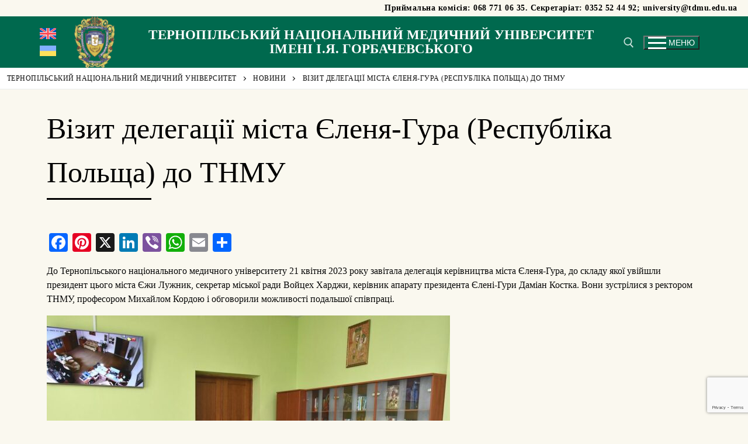

--- FILE ---
content_type: text/html; charset=UTF-8
request_url: https://www.tdmu.edu.ua/blog/2023/04/22/vizyt-delegatsiyi-mista-yelenya-gura-respublika-polshha-do-tnmu/
body_size: 26963
content:
<!doctype html>
<html lang="uk">
<head>
	<meta charset="UTF-8">
	<meta name="viewport" content="width=device-width, initial-scale=1, maximum-scale=10.0, user-scalable=yes">
	<link rel="profile" href="http://gmpg.org/xfn/11">
	<title>Візит делегації міста Єленя-Гура (Республіка Польща) до ТНМУ &#8211; ТЕРНОПІЛЬСЬКИЙ&nbsp;НАЦІОНАЛЬНИЙ МЕДИЧНИЙ&nbsp;УНІВЕРСИТЕТ  імені&nbsp;І.Я.&nbsp;Горбачевського</title>
<meta name='robots' content='max-image-preview:large' />
<link rel="alternate" hreflang="en" href="https://www.tdmu.edu.ua/en/blog/2023/04/22/vizyt-delegatsiyi-mista-yelenya-gura-respublika-polshha-do-tnmu/" />
<link rel="alternate" hreflang="uk" href="https://www.tdmu.edu.ua/blog/2023/04/22/vizyt-delegatsiyi-mista-yelenya-gura-respublika-polshha-do-tnmu/" />
<link rel="alternate" hreflang="x-default" href="https://www.tdmu.edu.ua/blog/2023/04/22/vizyt-delegatsiyi-mista-yelenya-gura-respublika-polshha-do-tnmu/" />
	<!-- Pixel Cat Facebook Pixel Code -->
	<script>
	!function(f,b,e,v,n,t,s){if(f.fbq)return;n=f.fbq=function(){n.callMethod?
	n.callMethod.apply(n,arguments):n.queue.push(arguments)};if(!f._fbq)f._fbq=n;
	n.push=n;n.loaded=!0;n.version='2.0';n.queue=[];t=b.createElement(e);t.async=!0;
	t.src=v;s=b.getElementsByTagName(e)[0];s.parentNode.insertBefore(t,s)}(window,
	document,'script','https://connect.facebook.net/en_US/fbevents.js' );
	fbq( 'init', '547026045641332' );	</script>
	<!-- DO NOT MODIFY -->
	<!-- End Facebook Pixel Code -->
	<link rel='dns-prefetch' href='//static.addtoany.com' />
<link rel='dns-prefetch' href='//www.googletagmanager.com' />
<link rel="alternate" type="application/rss+xml" title="ТЕРНОПІЛЬСЬКИЙ&nbsp;НАЦІОНАЛЬНИЙ МЕДИЧНИЙ&nbsp;УНІВЕРСИТЕТ  імені&nbsp;І.Я.&nbsp;Горбачевського &raquo; стрічка" href="https://www.tdmu.edu.ua/feed/" />
<link rel="alternate" type="text/calendar" title="ТЕРНОПІЛЬСЬКИЙ&nbsp;НАЦІОНАЛЬНИЙ МЕДИЧНИЙ&nbsp;УНІВЕРСИТЕТ  імені&nbsp;І.Я.&nbsp;Горбачевського &raquo; Стрічка новин iCal" href="https://www.tdmu.edu.ua/events/?ical=1" />
<link rel="alternate" title="oEmbed (JSON)" type="application/json+oembed" href="https://www.tdmu.edu.ua/wp-json/oembed/1.0/embed?url=https%3A%2F%2Fwww.tdmu.edu.ua%2Fblog%2F2023%2F04%2F22%2Fvizyt-delegatsiyi-mista-yelenya-gura-respublika-polshha-do-tnmu%2F" />
<link rel="alternate" title="oEmbed (XML)" type="text/xml+oembed" href="https://www.tdmu.edu.ua/wp-json/oembed/1.0/embed?url=https%3A%2F%2Fwww.tdmu.edu.ua%2Fblog%2F2023%2F04%2F22%2Fvizyt-delegatsiyi-mista-yelenya-gura-respublika-polshha-do-tnmu%2F&#038;format=xml" />
<style id='wp-img-auto-sizes-contain-inline-css' type='text/css'>
img:is([sizes=auto i],[sizes^="auto," i]){contain-intrinsic-size:3000px 1500px}
/*# sourceURL=wp-img-auto-sizes-contain-inline-css */
</style>

<link rel='stylesheet' id='gs-swiper-css' href='https://www.tdmu.edu.ua/wp-content/plugins/gs-logo-slider/assets/libs/swiper-js/swiper.min.css?ver=3.8.2' type='text/css' media='all' />
<link rel='stylesheet' id='gs-tippyjs-css' href='https://www.tdmu.edu.ua/wp-content/plugins/gs-logo-slider/assets/libs/tippyjs/tippy.css?ver=3.8.2' type='text/css' media='all' />
<link rel='stylesheet' id='gs-logo-public-css' href='https://www.tdmu.edu.ua/wp-content/plugins/gs-logo-slider/assets/css/gs-logo.min.css?ver=3.8.2' type='text/css' media='all' />
<link rel='stylesheet' id='editor_plus-plugin-frontend-style-css' href='https://www.tdmu.edu.ua/wp-content/plugins/editorplus/dist/style-gutenberg-frontend-style.css?ver=69703cd3368e3' type='text/css' media='' />
<style id='editor_plus-plugin-frontend-style-inline-css' type='text/css'>

    @font-face {
      font-family: 'eplus-icon';
      src: url('https://www.tdmu.edu.ua/wp-content/plugins/editorplus/extensions/icon-inserter/fonts/eplus-icon.eot?xs1351');
      src: url('https://www.tdmu.edu.ua/wp-content/plugins/editorplus/extensions/icon-inserter/fonts/eplus-icon.eot?xs1351#iefix')
          format('embedded-opentype'),
        url('https://www.tdmu.edu.ua/wp-content/plugins/editorplus/extensions/icon-inserter/fonts/eplus-icon.ttf?xs1351') format('truetype'),
        url('https://www.tdmu.edu.ua/wp-content/plugins/editorplus/extensions/icon-inserter/fonts/eplus-icon.woff?xs1351') format('woff'),
        url('https://www.tdmu.edu.ua/wp-content/plugins/editorplus/extensions/icon-inserter/fonts/eplus-icon.svg?xs1351#eplus-icon') format('svg');
      font-weight: normal;
      font-style: normal;
      font-display: block;
    }
/*# sourceURL=editor_plus-plugin-frontend-style-inline-css */
</style>
<link rel='stylesheet' id='tabs-block-css-css' href='https://www.tdmu.edu.ua/wp-content/plugins/tabs-block/css/tabs-block.css?ver=6.9' type='text/css' media='all' />
<style id='wp-emoji-styles-inline-css' type='text/css'>

	img.wp-smiley, img.emoji {
		display: inline !important;
		border: none !important;
		box-shadow: none !important;
		height: 1em !important;
		width: 1em !important;
		margin: 0 0.07em !important;
		vertical-align: -0.1em !important;
		background: none !important;
		padding: 0 !important;
	}
/*# sourceURL=wp-emoji-styles-inline-css */
</style>
<link rel='stylesheet' id='wp-block-library-css' href='https://www.tdmu.edu.ua/wp-includes/css/dist/block-library/style.min.css?ver=6.9' type='text/css' media='all' />
<style id='wp-block-image-inline-css' type='text/css'>
.wp-block-image>a,.wp-block-image>figure>a{display:inline-block}.wp-block-image img{box-sizing:border-box;height:auto;max-width:100%;vertical-align:bottom}@media not (prefers-reduced-motion){.wp-block-image img.hide{visibility:hidden}.wp-block-image img.show{animation:show-content-image .4s}}.wp-block-image[style*=border-radius] img,.wp-block-image[style*=border-radius]>a{border-radius:inherit}.wp-block-image.has-custom-border img{box-sizing:border-box}.wp-block-image.aligncenter{text-align:center}.wp-block-image.alignfull>a,.wp-block-image.alignwide>a{width:100%}.wp-block-image.alignfull img,.wp-block-image.alignwide img{height:auto;width:100%}.wp-block-image .aligncenter,.wp-block-image .alignleft,.wp-block-image .alignright,.wp-block-image.aligncenter,.wp-block-image.alignleft,.wp-block-image.alignright{display:table}.wp-block-image .aligncenter>figcaption,.wp-block-image .alignleft>figcaption,.wp-block-image .alignright>figcaption,.wp-block-image.aligncenter>figcaption,.wp-block-image.alignleft>figcaption,.wp-block-image.alignright>figcaption{caption-side:bottom;display:table-caption}.wp-block-image .alignleft{float:left;margin:.5em 1em .5em 0}.wp-block-image .alignright{float:right;margin:.5em 0 .5em 1em}.wp-block-image .aligncenter{margin-left:auto;margin-right:auto}.wp-block-image :where(figcaption){margin-bottom:1em;margin-top:.5em}.wp-block-image.is-style-circle-mask img{border-radius:9999px}@supports ((-webkit-mask-image:none) or (mask-image:none)) or (-webkit-mask-image:none){.wp-block-image.is-style-circle-mask img{border-radius:0;-webkit-mask-image:url('data:image/svg+xml;utf8,<svg viewBox="0 0 100 100" xmlns="http://www.w3.org/2000/svg"><circle cx="50" cy="50" r="50"/></svg>');mask-image:url('data:image/svg+xml;utf8,<svg viewBox="0 0 100 100" xmlns="http://www.w3.org/2000/svg"><circle cx="50" cy="50" r="50"/></svg>');mask-mode:alpha;-webkit-mask-position:center;mask-position:center;-webkit-mask-repeat:no-repeat;mask-repeat:no-repeat;-webkit-mask-size:contain;mask-size:contain}}:root :where(.wp-block-image.is-style-rounded img,.wp-block-image .is-style-rounded img){border-radius:9999px}.wp-block-image figure{margin:0}.wp-lightbox-container{display:flex;flex-direction:column;position:relative}.wp-lightbox-container img{cursor:zoom-in}.wp-lightbox-container img:hover+button{opacity:1}.wp-lightbox-container button{align-items:center;backdrop-filter:blur(16px) saturate(180%);background-color:#5a5a5a40;border:none;border-radius:4px;cursor:zoom-in;display:flex;height:20px;justify-content:center;opacity:0;padding:0;position:absolute;right:16px;text-align:center;top:16px;width:20px;z-index:100}@media not (prefers-reduced-motion){.wp-lightbox-container button{transition:opacity .2s ease}}.wp-lightbox-container button:focus-visible{outline:3px auto #5a5a5a40;outline:3px auto -webkit-focus-ring-color;outline-offset:3px}.wp-lightbox-container button:hover{cursor:pointer;opacity:1}.wp-lightbox-container button:focus{opacity:1}.wp-lightbox-container button:focus,.wp-lightbox-container button:hover,.wp-lightbox-container button:not(:hover):not(:active):not(.has-background){background-color:#5a5a5a40;border:none}.wp-lightbox-overlay{box-sizing:border-box;cursor:zoom-out;height:100vh;left:0;overflow:hidden;position:fixed;top:0;visibility:hidden;width:100%;z-index:100000}.wp-lightbox-overlay .close-button{align-items:center;cursor:pointer;display:flex;justify-content:center;min-height:40px;min-width:40px;padding:0;position:absolute;right:calc(env(safe-area-inset-right) + 16px);top:calc(env(safe-area-inset-top) + 16px);z-index:5000000}.wp-lightbox-overlay .close-button:focus,.wp-lightbox-overlay .close-button:hover,.wp-lightbox-overlay .close-button:not(:hover):not(:active):not(.has-background){background:none;border:none}.wp-lightbox-overlay .lightbox-image-container{height:var(--wp--lightbox-container-height);left:50%;overflow:hidden;position:absolute;top:50%;transform:translate(-50%,-50%);transform-origin:top left;width:var(--wp--lightbox-container-width);z-index:9999999999}.wp-lightbox-overlay .wp-block-image{align-items:center;box-sizing:border-box;display:flex;height:100%;justify-content:center;margin:0;position:relative;transform-origin:0 0;width:100%;z-index:3000000}.wp-lightbox-overlay .wp-block-image img{height:var(--wp--lightbox-image-height);min-height:var(--wp--lightbox-image-height);min-width:var(--wp--lightbox-image-width);width:var(--wp--lightbox-image-width)}.wp-lightbox-overlay .wp-block-image figcaption{display:none}.wp-lightbox-overlay button{background:none;border:none}.wp-lightbox-overlay .scrim{background-color:#fff;height:100%;opacity:.9;position:absolute;width:100%;z-index:2000000}.wp-lightbox-overlay.active{visibility:visible}@media not (prefers-reduced-motion){.wp-lightbox-overlay.active{animation:turn-on-visibility .25s both}.wp-lightbox-overlay.active img{animation:turn-on-visibility .35s both}.wp-lightbox-overlay.show-closing-animation:not(.active){animation:turn-off-visibility .35s both}.wp-lightbox-overlay.show-closing-animation:not(.active) img{animation:turn-off-visibility .25s both}.wp-lightbox-overlay.zoom.active{animation:none;opacity:1;visibility:visible}.wp-lightbox-overlay.zoom.active .lightbox-image-container{animation:lightbox-zoom-in .4s}.wp-lightbox-overlay.zoom.active .lightbox-image-container img{animation:none}.wp-lightbox-overlay.zoom.active .scrim{animation:turn-on-visibility .4s forwards}.wp-lightbox-overlay.zoom.show-closing-animation:not(.active){animation:none}.wp-lightbox-overlay.zoom.show-closing-animation:not(.active) .lightbox-image-container{animation:lightbox-zoom-out .4s}.wp-lightbox-overlay.zoom.show-closing-animation:not(.active) .lightbox-image-container img{animation:none}.wp-lightbox-overlay.zoom.show-closing-animation:not(.active) .scrim{animation:turn-off-visibility .4s forwards}}@keyframes show-content-image{0%{visibility:hidden}99%{visibility:hidden}to{visibility:visible}}@keyframes turn-on-visibility{0%{opacity:0}to{opacity:1}}@keyframes turn-off-visibility{0%{opacity:1;visibility:visible}99%{opacity:0;visibility:visible}to{opacity:0;visibility:hidden}}@keyframes lightbox-zoom-in{0%{transform:translate(calc((-100vw + var(--wp--lightbox-scrollbar-width))/2 + var(--wp--lightbox-initial-left-position)),calc(-50vh + var(--wp--lightbox-initial-top-position))) scale(var(--wp--lightbox-scale))}to{transform:translate(-50%,-50%) scale(1)}}@keyframes lightbox-zoom-out{0%{transform:translate(-50%,-50%) scale(1);visibility:visible}99%{visibility:visible}to{transform:translate(calc((-100vw + var(--wp--lightbox-scrollbar-width))/2 + var(--wp--lightbox-initial-left-position)),calc(-50vh + var(--wp--lightbox-initial-top-position))) scale(var(--wp--lightbox-scale));visibility:hidden}}
/*# sourceURL=https://www.tdmu.edu.ua/wp-includes/blocks/image/style.min.css */
</style>
<style id='wp-block-paragraph-inline-css' type='text/css'>
.is-small-text{font-size:.875em}.is-regular-text{font-size:1em}.is-large-text{font-size:2.25em}.is-larger-text{font-size:3em}.has-drop-cap:not(:focus):first-letter{float:left;font-size:8.4em;font-style:normal;font-weight:100;line-height:.68;margin:.05em .1em 0 0;text-transform:uppercase}body.rtl .has-drop-cap:not(:focus):first-letter{float:none;margin-left:.1em}p.has-drop-cap.has-background{overflow:hidden}:root :where(p.has-background){padding:1.25em 2.375em}:where(p.has-text-color:not(.has-link-color)) a{color:inherit}p.has-text-align-left[style*="writing-mode:vertical-lr"],p.has-text-align-right[style*="writing-mode:vertical-rl"]{rotate:180deg}
/*# sourceURL=https://www.tdmu.edu.ua/wp-includes/blocks/paragraph/style.min.css */
</style>
<style id='global-styles-inline-css' type='text/css'>
:root{--wp--preset--aspect-ratio--square: 1;--wp--preset--aspect-ratio--4-3: 4/3;--wp--preset--aspect-ratio--3-4: 3/4;--wp--preset--aspect-ratio--3-2: 3/2;--wp--preset--aspect-ratio--2-3: 2/3;--wp--preset--aspect-ratio--16-9: 16/9;--wp--preset--aspect-ratio--9-16: 9/16;--wp--preset--color--black: #000000;--wp--preset--color--cyan-bluish-gray: #abb8c3;--wp--preset--color--white: #ffffff;--wp--preset--color--pale-pink: #f78da7;--wp--preset--color--vivid-red: #cf2e2e;--wp--preset--color--luminous-vivid-orange: #ff6900;--wp--preset--color--luminous-vivid-amber: #fcb900;--wp--preset--color--light-green-cyan: #7bdcb5;--wp--preset--color--vivid-green-cyan: #00d084;--wp--preset--color--pale-cyan-blue: #8ed1fc;--wp--preset--color--vivid-cyan-blue: #0693e3;--wp--preset--color--vivid-purple: #9b51e0;--wp--preset--gradient--vivid-cyan-blue-to-vivid-purple: linear-gradient(135deg,rgb(6,147,227) 0%,rgb(155,81,224) 100%);--wp--preset--gradient--light-green-cyan-to-vivid-green-cyan: linear-gradient(135deg,rgb(122,220,180) 0%,rgb(0,208,130) 100%);--wp--preset--gradient--luminous-vivid-amber-to-luminous-vivid-orange: linear-gradient(135deg,rgb(252,185,0) 0%,rgb(255,105,0) 100%);--wp--preset--gradient--luminous-vivid-orange-to-vivid-red: linear-gradient(135deg,rgb(255,105,0) 0%,rgb(207,46,46) 100%);--wp--preset--gradient--very-light-gray-to-cyan-bluish-gray: linear-gradient(135deg,rgb(238,238,238) 0%,rgb(169,184,195) 100%);--wp--preset--gradient--cool-to-warm-spectrum: linear-gradient(135deg,rgb(74,234,220) 0%,rgb(151,120,209) 20%,rgb(207,42,186) 40%,rgb(238,44,130) 60%,rgb(251,105,98) 80%,rgb(254,248,76) 100%);--wp--preset--gradient--blush-light-purple: linear-gradient(135deg,rgb(255,206,236) 0%,rgb(152,150,240) 100%);--wp--preset--gradient--blush-bordeaux: linear-gradient(135deg,rgb(254,205,165) 0%,rgb(254,45,45) 50%,rgb(107,0,62) 100%);--wp--preset--gradient--luminous-dusk: linear-gradient(135deg,rgb(255,203,112) 0%,rgb(199,81,192) 50%,rgb(65,88,208) 100%);--wp--preset--gradient--pale-ocean: linear-gradient(135deg,rgb(255,245,203) 0%,rgb(182,227,212) 50%,rgb(51,167,181) 100%);--wp--preset--gradient--electric-grass: linear-gradient(135deg,rgb(202,248,128) 0%,rgb(113,206,126) 100%);--wp--preset--gradient--midnight: linear-gradient(135deg,rgb(2,3,129) 0%,rgb(40,116,252) 100%);--wp--preset--font-size--small: 13px;--wp--preset--font-size--medium: 20px;--wp--preset--font-size--large: 36px;--wp--preset--font-size--x-large: 42px;--wp--preset--spacing--20: 0.44rem;--wp--preset--spacing--30: 0.67rem;--wp--preset--spacing--40: 1rem;--wp--preset--spacing--50: 1.5rem;--wp--preset--spacing--60: 2.25rem;--wp--preset--spacing--70: 3.38rem;--wp--preset--spacing--80: 5.06rem;--wp--preset--shadow--natural: 6px 6px 9px rgba(0, 0, 0, 0.2);--wp--preset--shadow--deep: 12px 12px 50px rgba(0, 0, 0, 0.4);--wp--preset--shadow--sharp: 6px 6px 0px rgba(0, 0, 0, 0.2);--wp--preset--shadow--outlined: 6px 6px 0px -3px rgb(255, 255, 255), 6px 6px rgb(0, 0, 0);--wp--preset--shadow--crisp: 6px 6px 0px rgb(0, 0, 0);}:where(.is-layout-flex){gap: 0.5em;}:where(.is-layout-grid){gap: 0.5em;}body .is-layout-flex{display: flex;}.is-layout-flex{flex-wrap: wrap;align-items: center;}.is-layout-flex > :is(*, div){margin: 0;}body .is-layout-grid{display: grid;}.is-layout-grid > :is(*, div){margin: 0;}:where(.wp-block-columns.is-layout-flex){gap: 2em;}:where(.wp-block-columns.is-layout-grid){gap: 2em;}:where(.wp-block-post-template.is-layout-flex){gap: 1.25em;}:where(.wp-block-post-template.is-layout-grid){gap: 1.25em;}.has-black-color{color: var(--wp--preset--color--black) !important;}.has-cyan-bluish-gray-color{color: var(--wp--preset--color--cyan-bluish-gray) !important;}.has-white-color{color: var(--wp--preset--color--white) !important;}.has-pale-pink-color{color: var(--wp--preset--color--pale-pink) !important;}.has-vivid-red-color{color: var(--wp--preset--color--vivid-red) !important;}.has-luminous-vivid-orange-color{color: var(--wp--preset--color--luminous-vivid-orange) !important;}.has-luminous-vivid-amber-color{color: var(--wp--preset--color--luminous-vivid-amber) !important;}.has-light-green-cyan-color{color: var(--wp--preset--color--light-green-cyan) !important;}.has-vivid-green-cyan-color{color: var(--wp--preset--color--vivid-green-cyan) !important;}.has-pale-cyan-blue-color{color: var(--wp--preset--color--pale-cyan-blue) !important;}.has-vivid-cyan-blue-color{color: var(--wp--preset--color--vivid-cyan-blue) !important;}.has-vivid-purple-color{color: var(--wp--preset--color--vivid-purple) !important;}.has-black-background-color{background-color: var(--wp--preset--color--black) !important;}.has-cyan-bluish-gray-background-color{background-color: var(--wp--preset--color--cyan-bluish-gray) !important;}.has-white-background-color{background-color: var(--wp--preset--color--white) !important;}.has-pale-pink-background-color{background-color: var(--wp--preset--color--pale-pink) !important;}.has-vivid-red-background-color{background-color: var(--wp--preset--color--vivid-red) !important;}.has-luminous-vivid-orange-background-color{background-color: var(--wp--preset--color--luminous-vivid-orange) !important;}.has-luminous-vivid-amber-background-color{background-color: var(--wp--preset--color--luminous-vivid-amber) !important;}.has-light-green-cyan-background-color{background-color: var(--wp--preset--color--light-green-cyan) !important;}.has-vivid-green-cyan-background-color{background-color: var(--wp--preset--color--vivid-green-cyan) !important;}.has-pale-cyan-blue-background-color{background-color: var(--wp--preset--color--pale-cyan-blue) !important;}.has-vivid-cyan-blue-background-color{background-color: var(--wp--preset--color--vivid-cyan-blue) !important;}.has-vivid-purple-background-color{background-color: var(--wp--preset--color--vivid-purple) !important;}.has-black-border-color{border-color: var(--wp--preset--color--black) !important;}.has-cyan-bluish-gray-border-color{border-color: var(--wp--preset--color--cyan-bluish-gray) !important;}.has-white-border-color{border-color: var(--wp--preset--color--white) !important;}.has-pale-pink-border-color{border-color: var(--wp--preset--color--pale-pink) !important;}.has-vivid-red-border-color{border-color: var(--wp--preset--color--vivid-red) !important;}.has-luminous-vivid-orange-border-color{border-color: var(--wp--preset--color--luminous-vivid-orange) !important;}.has-luminous-vivid-amber-border-color{border-color: var(--wp--preset--color--luminous-vivid-amber) !important;}.has-light-green-cyan-border-color{border-color: var(--wp--preset--color--light-green-cyan) !important;}.has-vivid-green-cyan-border-color{border-color: var(--wp--preset--color--vivid-green-cyan) !important;}.has-pale-cyan-blue-border-color{border-color: var(--wp--preset--color--pale-cyan-blue) !important;}.has-vivid-cyan-blue-border-color{border-color: var(--wp--preset--color--vivid-cyan-blue) !important;}.has-vivid-purple-border-color{border-color: var(--wp--preset--color--vivid-purple) !important;}.has-vivid-cyan-blue-to-vivid-purple-gradient-background{background: var(--wp--preset--gradient--vivid-cyan-blue-to-vivid-purple) !important;}.has-light-green-cyan-to-vivid-green-cyan-gradient-background{background: var(--wp--preset--gradient--light-green-cyan-to-vivid-green-cyan) !important;}.has-luminous-vivid-amber-to-luminous-vivid-orange-gradient-background{background: var(--wp--preset--gradient--luminous-vivid-amber-to-luminous-vivid-orange) !important;}.has-luminous-vivid-orange-to-vivid-red-gradient-background{background: var(--wp--preset--gradient--luminous-vivid-orange-to-vivid-red) !important;}.has-very-light-gray-to-cyan-bluish-gray-gradient-background{background: var(--wp--preset--gradient--very-light-gray-to-cyan-bluish-gray) !important;}.has-cool-to-warm-spectrum-gradient-background{background: var(--wp--preset--gradient--cool-to-warm-spectrum) !important;}.has-blush-light-purple-gradient-background{background: var(--wp--preset--gradient--blush-light-purple) !important;}.has-blush-bordeaux-gradient-background{background: var(--wp--preset--gradient--blush-bordeaux) !important;}.has-luminous-dusk-gradient-background{background: var(--wp--preset--gradient--luminous-dusk) !important;}.has-pale-ocean-gradient-background{background: var(--wp--preset--gradient--pale-ocean) !important;}.has-electric-grass-gradient-background{background: var(--wp--preset--gradient--electric-grass) !important;}.has-midnight-gradient-background{background: var(--wp--preset--gradient--midnight) !important;}.has-small-font-size{font-size: var(--wp--preset--font-size--small) !important;}.has-medium-font-size{font-size: var(--wp--preset--font-size--medium) !important;}.has-large-font-size{font-size: var(--wp--preset--font-size--large) !important;}.has-x-large-font-size{font-size: var(--wp--preset--font-size--x-large) !important;}
/*# sourceURL=global-styles-inline-css */
</style>

<style id='classic-theme-styles-inline-css' type='text/css'>
/*! This file is auto-generated */
.wp-block-button__link{color:#fff;background-color:#32373c;border-radius:9999px;box-shadow:none;text-decoration:none;padding:calc(.667em + 2px) calc(1.333em + 2px);font-size:1.125em}.wp-block-file__button{background:#32373c;color:#fff;text-decoration:none}
/*# sourceURL=/wp-includes/css/classic-themes.min.css */
</style>
<link rel='stylesheet' id='gdm-gutenberg-block-backend-js-css' href='https://www.tdmu.edu.ua/wp-content/plugins/google-drive-embedder/css/gdm-blocks.css?ver=5.3.0' type='text/css' media='all' />
<link rel='stylesheet' id='sek-base-light-css' href='https://www.tdmu.edu.ua/wp-content/plugins/nimble-builder/assets/front/css/sek-base-light.min.css?ver=3.3.8' type='text/css' media='all' />
<style id='ucc-styles-inline-css' type='text/css'>

            .ucc-counter {
                color: #888; /* Сірий колір */
                font-size: 0.9em;
                margin-top: -5px;
                margin-bottom: 15px;
                font-style: italic;
            }
        
/*# sourceURL=ucc-styles-inline-css */
</style>
<link rel='stylesheet' id='contact-form-7-css' href='https://www.tdmu.edu.ua/wp-content/plugins/contact-form-7/includes/css/styles.css?ver=6.1.4' type='text/css' media='all' />
<link rel='stylesheet' id='fontawesome-css' href='https://www.tdmu.edu.ua/wp-content/plugins/olevmedia-shortcodes/assets/css/font-awesome.min.css?ver=6.9' type='text/css' media='all' />
<link rel='stylesheet' id='omsc-shortcodes-css' href='https://www.tdmu.edu.ua/wp-content/plugins/olevmedia-shortcodes/assets/css/shortcodes.css?ver=6.9' type='text/css' media='all' />
<link rel='stylesheet' id='omsc-shortcodes-tablet-css' href='https://www.tdmu.edu.ua/wp-content/plugins/olevmedia-shortcodes/assets/css/shortcodes-tablet.css?ver=6.9' type='text/css' media='screen and (min-width: 768px) and (max-width: 959px)' />
<link rel='stylesheet' id='omsc-shortcodes-mobile-css' href='https://www.tdmu.edu.ua/wp-content/plugins/olevmedia-shortcodes/assets/css/shortcodes-mobile.css?ver=6.9' type='text/css' media='screen and (max-width: 767px)' />
<link rel='stylesheet' id='wonderplugin-slider-css-css' href='https://www.tdmu.edu.ua/wp-content/plugins/wonderplugin-slider-lite/engine/wonderpluginsliderengine.css?ver=14.5' type='text/css' media='all' />
<link rel='stylesheet' id='wpml-legacy-vertical-list-0-css' href='https://www.tdmu.edu.ua/wp-content/plugins/sitepress-multilingual-cms/templates/language-switchers/legacy-list-vertical/style.min.css?ver=1' type='text/css' media='all' />
<link rel='stylesheet' id='wpml-menu-item-0-css' href='https://www.tdmu.edu.ua/wp-content/plugins/sitepress-multilingual-cms/templates/language-switchers/menu-item/style.min.css?ver=1' type='text/css' media='all' />
<link rel='stylesheet' id='parent-css-css' href='https://www.tdmu.edu.ua/wp-content/themes/customify/style.css?ver=6.9' type='text/css' media='all' />
<link rel='stylesheet' id='child-css-css' href='https://www.tdmu.edu.ua/wp-content/themes/customify-child/style.css?ver=6.9' type='text/css' media='all' />
<link rel='stylesheet' id='addtoany-css' href='https://www.tdmu.edu.ua/wp-content/plugins/add-to-any/addtoany.min.css?ver=1.16' type='text/css' media='all' />
<link rel='stylesheet' id='font-awesome-css' href='https://www.tdmu.edu.ua/wp-content/themes/customify/assets/fonts/font-awesome/css/font-awesome.min.css?ver=5.0.0' type='text/css' media='all' />
<link rel='stylesheet' id='customify-style-css' href='https://www.tdmu.edu.ua/wp-content/themes/customify/style.min.css?ver=0.0.1' type='text/css' media='all' />
<style id='customify-style-inline-css' type='text/css'>
.customify-container, .layout-contained, .site-framed .site, .site-boxed .site { max-width: 12000px; } .main-layout-content .entry-content > .alignwide { width: calc( 12000px - 4em ); max-width: 100vw;  }.header-top .header--row-inner,body:not(.fl-builder-edit) .button,body:not(.fl-builder-edit) button:not(.menu-mobile-toggle, .components-button, .customize-partial-edit-shortcut-button),body:not(.fl-builder-edit) input[type="button"]:not(.ed_button),button.button,input[type="button"]:not(.ed_button, .components-button, .customize-partial-edit-shortcut-button),input[type="reset"]:not(.components-button, .customize-partial-edit-shortcut-button),input[type="submit"]:not(.components-button, .customize-partial-edit-shortcut-button),.pagination .nav-links > *:hover,.pagination .nav-links span,.nav-menu-desktop.style-full-height .primary-menu-ul > li.current-menu-item > a,.nav-menu-desktop.style-full-height .primary-menu-ul > li.current-menu-ancestor > a,.nav-menu-desktop.style-full-height .primary-menu-ul > li > a:hover,.posts-layout .readmore-button:hover{    background-color: #ffffff;}.posts-layout .readmore-button {color: #ffffff;}.pagination .nav-links > *:hover,.pagination .nav-links span,.entry-single .tags-links a:hover,.entry-single .cat-links a:hover,.posts-layout .readmore-button,.posts-layout .readmore-button:hover{    border-color: #ffffff;}.customify-builder-btn{    background-color: #c3512f;}body{    color: #070707;}abbr, acronym {    border-bottom-color: #070707;}a                {                    color: #1e4b75;}a:hover,a:focus,.link-meta:hover, .link-meta a:hover{    color: #111111;}h2 + h3,.comments-area h2 + .comments-title,.h2 + h3,.comments-area .h2 + .comments-title,.page-breadcrumb {    border-top-color: #eaecee;}blockquote,.site-content .widget-area .menu li.current-menu-item > a:before{    border-left-color: #eaecee;}@media screen and (min-width: 64em) {    .comment-list .children li.comment {        border-left-color: #eaecee;    }    .comment-list .children li.comment:after {        background-color: #eaecee;    }}.page-titlebar, .page-breadcrumb,.posts-layout .entry-inner {    border-bottom-color: #eaecee;}.header-search-form .search-field,.entry-content .page-links a,.header-search-modal,.pagination .nav-links > *,.entry-footer .tags-links a, .entry-footer .cat-links a,.search .content-area article,.site-content .widget-area .menu li.current-menu-item > a,.posts-layout .entry-inner,.post-navigation .nav-links,article.comment .comment-meta,.widget-area .widget_pages li a, .widget-area .widget_categories li a, .widget-area .widget_archive li a, .widget-area .widget_meta li a, .widget-area .widget_nav_menu li a, .widget-area .widget_product_categories li a, .widget-area .widget_recent_entries li a, .widget-area .widget_rss li a,.widget-area .widget_recent_comments li{    border-color: #eaecee;}.header-search-modal::before {    border-top-color: #eaecee;    border-left-color: #eaecee;}@media screen and (min-width: 48em) {    .content-sidebar.sidebar_vertical_border .content-area {        border-right-color: #eaecee;    }    .sidebar-content.sidebar_vertical_border .content-area {        border-left-color: #eaecee;    }    .sidebar-sidebar-content.sidebar_vertical_border .sidebar-primary {        border-right-color: #eaecee;    }    .sidebar-sidebar-content.sidebar_vertical_border .sidebar-secondary {        border-right-color: #eaecee;    }    .content-sidebar-sidebar.sidebar_vertical_border .sidebar-primary {        border-left-color: #eaecee;    }    .content-sidebar-sidebar.sidebar_vertical_border .sidebar-secondary {        border-left-color: #eaecee;    }    .sidebar-content-sidebar.sidebar_vertical_border .content-area {        border-left-color: #eaecee;        border-right-color: #eaecee;    }    .sidebar-content-sidebar.sidebar_vertical_border .content-area {        border-left-color: #eaecee;        border-right-color: #eaecee;    }}article.comment .comment-post-author {background: #0a0a0a;}.pagination .nav-links > *,.link-meta,.link-meta a,.color-meta,.entry-single .tags-links:before,.entry-single .cats-links:before{    color: #0a0a0a;}h1, h2, h3, h4, h5, h6 { color: #2b2b2b;}.site-content .widget-title { color: #000000;}body {font-family: "Georgia";}h1, h2, h3, h4, h5, h6, .h1, .h2, .h3, .h4, .h5, .h6 {font-family: "Georgia";}.site-content .widget-title {font-family: "Georgia";}.site-branding .site-title, .site-branding .site-title a {font-family: "Georgia";font-size: 23px;line-height: 24px;letter-spacing: 0.2px;}.site-branding .site-description {font-family: "Georgia";font-weight: bold;font-size: 23px;line-height: 24px;letter-spacing: 0.2px;}#page-cover {background-image: url("https://www.tdmu.edu.ua/wp-content/themes/customify/assets/images/default-cover.jpg");}.header--row:not(.header--transparent).header-top .header--row-inner  {background-color: #faf8ef;} .header--row:not(.header--transparent).header-main .header--row-inner  {background-color: #00694e;} #header-menu-sidebar-bg:before  {background-color: #00694e;} .sub-menu .li-duplicator {display:none !important;}.header--row:not(.header--transparent) .menu-mobile-toggle {color: #ffffff;}.header--row:not(.header--transparent) .menu-mobile-toggle:hover {color: #ffffff;}.header-search_icon-item .header-search-modal  {border-style: solid;} .header-search_icon-item .search-field  {border-style: solid;} .dark-mode .header-search_box-item .search-form-fields, .header-search_box-item .search-form-fields  {border-style: solid;} .builder-item--primary-menu .nav-icon-angle { width: 0px; height: 0px; }.builder-item--primary-menu .nav-menu-desktop .primary-menu-ul > li > a,.builder-item-sidebar .primary-menu-sidebar .primary-menu-ul > li > a {font-family: "Georgia";font-size: 18px;}a.item--button {font-family: "Georgia";text-transform: none;}a.item--button  {color: #020202; text-decoration-color: #020202;background-color: #faf8ef;} #cb-row--footer-bottom .footer--row-inner {background-color: #e9eec9}.builder-item--footer_copyright, .builder-item--footer_copyright p {font-family: "Georgia";font-size: 15px;line-height: 12px;letter-spacing: 0.1px;}body  {background-color: #faf8ef;} .site-content .content-area  {background-color: #faf8ef;} .site-content  {background-color: #faf8ef;} /* CSS for desktop */#page-cover .page-cover-inner {min-height: 0px;}.header--row.header-top .customify-grid, .header--row.header-top .style-full-height .primary-menu-ul > li > a {min-height: 0px;}.header--row.header-main .customify-grid, .header--row.header-main .style-full-height .primary-menu-ul > li > a {min-height: 66px;}.header--row.header-bottom .customify-grid, .header--row.header-bottom .style-full-height .primary-menu-ul > li > a {min-height: 55px;}.header--row .builder-item--html, .builder-item.builder-item--group .item--inner.builder-item--html {margin-right: 0px;margin-bottom: 0px;margin-left: 0px;}.header--row .builder-first--html {text-align: right;}.site-header .site-branding img { max-width: 70px; } .site-header .cb-row--mobile .site-branding img { width: 70px; }.header--row .builder-item--logo, .builder-item.builder-item--group .item--inner.builder-item--logo {margin-left: 20px;}.header--row .builder-first--logo {text-align: center;}.header--row .builder-item--nav-icon, .builder-item.builder-item--group .item--inner.builder-item--nav-icon {margin-top: 0px;margin-right: 0px;margin-bottom: 0px;margin-left: 0px;}.header--row .builder-first--nav-icon {text-align: center;}.header-search_icon-item .search-submit {margin-left: -40px;}.header-search_box-item .search-submit{margin-left: -40px;} .header-search_box-item .woo_bootster_search .search-submit{margin-left: -40px;} .header-search_box-item .header-search-form button.search-submit{margin-left:-40px;}.header--row .builder-first--primary-menu {text-align: right;}.header--row .builder-first--button {text-align: center;}.footer--row .builder-item--footer_copyright, .builder-item.builder-item--group .item--inner.builder-item--footer_copyright {margin-top: 0px;margin-right: 0px;margin-bottom: 0px;margin-left: 0px;}.footer--row .builder-first--footer_copyright {text-align: center;}/* CSS for tablet */@media screen and (max-width: 1024px) { .site-branding .site-title, .site-branding .site-title a {font-size: 14px;line-height: 16px;}.site-branding .site-description {font-size: 14px;line-height: 18px;}#page-cover .page-cover-inner {min-height: 250px;}.header--row .builder-first--html {text-align: right;}.site-header .site-branding img { max-width: 139px; } .site-header .cb-row--mobile .site-branding img { width: 139px; }.header--row .builder-item--logo, .builder-item.builder-item--group .item--inner.builder-item--logo {margin-left: -20px;}.header--row .builder-first--logo {text-align: center;}.header--row .builder-first--nav-icon {text-align: left;}.header-search_icon-item .search-submit {margin-left: -40px;}.header-search_box-item .search-submit{margin-left: -40px;} .header-search_box-item .woo_bootster_search .search-submit{margin-left: -40px;} .header-search_box-item .header-search-form button.search-submit{margin-left:-40px;} }/* CSS for mobile */@media screen and (max-width: 568px) { .site-branding .site-title, .site-branding .site-title a {font-size: 9px;line-height: 11px;}.site-branding .site-description {font-size: 8px;line-height: 22px;}#page-cover .page-cover-inner {min-height: 200px;}.header--row.header-top .customify-grid, .header--row.header-top .style-full-height .primary-menu-ul > li > a {min-height: 33px;}#header-menu-sidebar-bg  {margin-top: 2px;margin-right: 106px;margin-bottom: 2px;margin-left: 2px;padding-top: 0px;padding-right: 4px;padding-bottom: 0px;padding-left: 0px;} .site-header .site-branding img { max-width: 133px; } .site-header .cb-row--mobile .site-branding img { width: 133px; }.header--row .builder-item--logo, .builder-item.builder-item--group .item--inner.builder-item--logo {margin-left: -20px;}.header--row .builder-first--logo {text-align: center;}.header--row .builder-first--nav-icon {text-align: center;}.header-search_icon-item .search-submit {margin-left: -40px;}.header-search_box-item .search-submit{margin-left: -40px;} .header-search_box-item .woo_bootster_search .search-submit{margin-left: -40px;} .header-search_box-item .header-search-form button.search-submit{margin-left:-40px;}.builder-item--primary-menu .nav-menu-desktop .primary-menu-ul > li > a,.builder-item-sidebar .primary-menu-sidebar .primary-menu-ul > li > a {font-size: 16px;}.builder-item--footer_copyright, .builder-item--footer_copyright p {font-size: 12px;} }
/*# sourceURL=customify-style-inline-css */
</style>
<link rel='stylesheet' id='sek-dyn-skp__all_post-css' href='https://www.tdmu.edu.ua/wp-content/uploads/nimble_css/skp__all_post.css?ver=1768934711' type='text/css' media='all' />
<link rel='stylesheet' id='myStyleSheets-css' href='https://www.tdmu.edu.ua/wp-content/plugins/wp-latest-posts/css/wplp_front.css?ver=5.0.11' type='text/css' media='all' />
<script type="text/javascript" id="jquery-core-js-extra">
/* <![CDATA[ */
var ucc_vars = {"ajax_url":"https://www.tdmu.edu.ua/wp-admin/admin-ajax.php","nonce":"93356069f3","post_id":"64587","counts":""};
//# sourceURL=jquery-core-js-extra
/* ]]> */
</script>
<script type="text/javascript" id="nb-jquery" src="https://www.tdmu.edu.ua/wp-includes/js/jquery/jquery.min.js?ver=3.7.1" id="jquery-core-js"></script>
<script type="text/javascript" src="https://www.tdmu.edu.ua/wp-includes/js/jquery/jquery-migrate.min.js?ver=3.4.1" id="jquery-migrate-js"></script>
<script type="text/javascript" id="jquery-js-after">
/* <![CDATA[ */

            jQuery(document).ready(function($) {
                // НАЛАШТУВАННЯ: Вкажіть селектор елементів, які треба рахувати.
                // Можна вказати кілька через кому: '.track-me, .my-link, h2.special'
                var targetSelector = '.track-title'; 
                
                // Отримуємо дані
                var clickData = window.ucc_vars.counts || {};

                $(targetSelector).each(function() {
                    var element = $(this);
                    var text = element.text().trim();
                    // Генеруємо ID на основі тексту
                    var id = btoa(unescape(encodeURIComponent(text))).replace(/[^a-zA-Z0-9]/g, ''); 

                    var count = clickData[id] ? clickData[id] : 0;

                    // HTML лічильника
                    var counterHtml = '<div class="ucc-counter" data-id="' + id + '">Прослухали: <span class="count-num">' + count + '</span></div>';
                    
                    // Вставляємо лічильник ПІСЛЯ елемента
                    element.after(counterHtml);

                    // Додаємо курсор і подію
                    element.css('cursor', 'pointer'); 
                    
                    element.on('click', function(e) {
                        // e.preventDefault(); // Розкоментуйте, якщо хочете зупинити перехід за посиланням

                        var counterEl = element.next('.ucc-counter').find('.count-num');
                        
                        $.ajax({
                            url: window.ucc_vars.ajax_url,
                            type: 'POST',
                            data: {
                                action: 'ucc_increment_counter',
                                security: window.ucc_vars.nonce,
                                post_id: window.ucc_vars.post_id,
                                element_id: id
                            },
                            success: function(response) {
                                if(response.success) {
                                    counterEl.text(response.data.new_count);
                                }
                            }
                        });
                    });
                });
            });
        
//# sourceURL=jquery-js-after
/* ]]> */
</script>
<script type="text/javascript" src="https://www.tdmu.edu.ua/wp-content/plugins/tabs-block/js/tabs-block.js?ver=6.9" id="tabs-block-js-js"></script>
<script type="text/javascript" id="nb-js-app-js-extra">
/* <![CDATA[ */
var sekFrontLocalized = {"isDevMode":"","isCustomizing":"","frontNonce":{"id":"SEKFrontNonce","handle":"adb7c6b70f"},"skope_id":"skp__post_post_64587","recaptcha_public_key":"","lazyload_enabled":"1","video_bg_lazyload_enabled":"1","load_front_assets_on_dynamically":"1","assetVersion":"3.3.8","frontAssetsPath":"https://www.tdmu.edu.ua/wp-content/plugins/nimble-builder/assets/front/","contextuallyActiveModules":{"czr_heading_module":["__nimble__f1976beed864"],"czr_divider_module":["__nimble__464dca66658d"],"czr_spacer_module":["__nimble__80218f769fee"],"czr_tiny_mce_editor_module":["__nimble__ff16ded574ca"]},"fontAwesomeAlreadyEnqueued":"","partialFrontScripts":{"slider-module":"nb-needs-swiper","menu-module":"nb-needs-menu-js","front-parallax":"nb-needs-parallax","accordion-module":"nb-needs-accordion"}};
//# sourceURL=nb-js-app-js-extra
/* ]]> */
</script>
<script type="text/javascript" id="nb-js-app-js-after">
/* <![CDATA[ */
window.nb_={},function(e,t){if(window.nb_={isArray:function(e){return Array.isArray(e)||"[object Array]"===toString.call(e)},inArray:function(e,t){return!(!nb_.isArray(e)||nb_.isUndefined(t))&&e.indexOf(t)>-1},isUndefined:function(e){return void 0===e},isObject:function(e){var t=typeof e;return"function"===t||"object"===t&&!!e},errorLog:function(){nb_.isUndefined(console)||"function"!=typeof window.console.log||console.log.apply(console,arguments)},hasPreloadSupport:function(e){var t=document.createElement("link").relList;return!(!t||!t.supports)&&t.supports("preload")},listenTo:function(e,t){nb_.eventsListenedTo.push(e);var n={"nb-jquery-loaded":function(){return"undefined"!=typeof jQuery},"nb-app-ready":function(){return void 0!==window.nb_&&nb_.wasListenedTo("nb-jquery-loaded")},"nb-swipebox-parsed":function(){return"undefined"!=typeof jQuery&&void 0!==jQuery.fn.swipebox},"nb-main-swiper-parsed":function(){return void 0!==window.Swiper}},o=function(o){nb_.isUndefined(n[e])||!1!==n[e]()?t():nb_.errorLog("Nimble error => an event callback could not be fired because conditions not met => ",e,nb_.eventsListenedTo,t)};"function"==typeof t?nb_.wasEmitted(e)?o():document.addEventListener(e,o):nb_.errorLog("Nimble error => listenTo func param is not a function for event => ",e)},eventsEmitted:[],eventsListenedTo:[],emit:function(e,t){if(!(nb_.isUndefined(t)||t.fire_once)||!nb_.wasEmitted(e)){var n=document.createEvent("Event");n.initEvent(e,!0,!0),document.dispatchEvent(n),nb_.eventsEmitted.push(e)}},wasListenedTo:function(e){return"string"==typeof e&&nb_.inArray(nb_.eventsListenedTo,e)},wasEmitted:function(e){return"string"==typeof e&&nb_.inArray(nb_.eventsEmitted,e)},isInScreen:function(e){if(!nb_.isObject(e))return!1;var t=e.getBoundingClientRect(),n=Math.max(document.documentElement.clientHeight,window.innerHeight);return!(t.bottom<0||t.top-n>=0)},isCustomizing:function(){return!1},isLazyLoadEnabled:function(){return!nb_.isCustomizing()&&!1},preloadOrDeferAsset:function(e){if(e=e||{},nb_.preloadedAssets=nb_.preloadedAssets||[],!nb_.inArray(nb_.preloadedAssets,e.id)){var t,n=document.getElementsByTagName("head")[0],o=function(){if("style"===e.as)this.setAttribute("rel","stylesheet"),this.setAttribute("type","text/css"),this.setAttribute("media","all");else{var t=document.createElement("script");t.setAttribute("src",e.href),t.setAttribute("id",e.id),"script"===e.as&&t.setAttribute("defer","defer"),n.appendChild(t),i.call(this)}e.eventOnLoad&&nb_.emit(e.eventOnLoad)},i=function(){if(this&&this.parentNode&&this.parentNode.contains(this))try{this.parentNode.removeChild(this)}catch(e){nb_.errorLog("NB error when removing a script el",el)}};("font"!==e.as||nb_.hasPreloadSupport())&&(t=document.createElement("link"),"script"===e.as?e.onEvent?nb_.listenTo(e.onEvent,function(){o.call(t)}):o.call(t):(t.setAttribute("href",e.href),"style"===e.as?t.setAttribute("rel",nb_.hasPreloadSupport()?"preload":"stylesheet"):"font"===e.as&&nb_.hasPreloadSupport()&&t.setAttribute("rel","preload"),t.setAttribute("id",e.id),t.setAttribute("as",e.as),"font"===e.as&&(t.setAttribute("type",e.type),t.setAttribute("crossorigin","anonymous")),t.onload=function(){this.onload=null,"font"!==e.as?e.onEvent?nb_.listenTo(e.onEvent,function(){o.call(t)}):o.call(t):e.eventOnLoad&&nb_.emit(e.eventOnLoad)},t.onerror=function(t){nb_.errorLog("Nimble preloadOrDeferAsset error",t,e)}),n.appendChild(t),nb_.preloadedAssets.push(e.id),i.call(e.scriptEl))}},mayBeRevealBG:function(){this.getAttribute("data-sek-src")&&(this.setAttribute("style",'background-image:url("'+this.getAttribute("data-sek-src")+'")'),this.className+=" sek-lazy-loaded",this.querySelectorAll(".sek-css-loader").forEach(function(e){nb_.isObject(e)&&e.parentNode.removeChild(e)}))}},window.NodeList&&!NodeList.prototype.forEach&&(NodeList.prototype.forEach=function(e,t){t=t||window;for(var n=0;n<this.length;n++)e.call(t,this[n],n,this)}),nb_.listenTo("nb-docready",function(){var e=document.querySelectorAll("div.sek-has-bg");!nb_.isObject(e)||e.length<1||e.forEach(function(e){nb_.isObject(e)&&(window.sekFrontLocalized&&window.sekFrontLocalized.lazyload_enabled?nb_.isInScreen(e)&&nb_.mayBeRevealBG.call(e):nb_.mayBeRevealBG.call(e))})}),"complete"===document.readyState||"loading"!==document.readyState&&!document.documentElement.doScroll)nb_.emit("nb-docready");else{var n=function(){nb_.wasEmitted("nb-docready")||nb_.emit("nb-docready")};document.addEventListener("DOMContentLoaded",n),window.addEventListener("load",n)}}(window,document),function(){var e=function(){var e="nb-jquery-loaded";nb_.wasEmitted(e)||nb_.emit(e)},t=function(n){n=n||0,void 0!==window.jQuery?e():n<30?setTimeout(function(){t(++n)},200):window.console&&window.console.log&&console.log("Nimble Builder problem : jQuery.js was not detected on your website")},n=document.getElementById("nb-jquery");n&&n.addEventListener("load",function(){e()}),t()}(),window,document,nb_.listenTo("nb-jquery-loaded",function(){sekFrontLocalized.load_front_assets_on_dynamically&&(nb_.scriptsLoadingStatus={},nb_.ajaxLoadScript=function(e){jQuery(function(t){e=t.extend({path:"",complete:"",loadcheck:!1},e),nb_.scriptsLoadingStatus[e.path]&&"pending"===nb_.scriptsLoadingStatus[e.path].state()||(nb_.scriptsLoadingStatus[e.path]=nb_.scriptsLoadingStatus[e.path]||t.Deferred(),jQuery.ajax({url:sekFrontLocalized.frontAssetsPath+e.path+"?"+sekFrontLocalized.assetVersion,cache:!0,dataType:"script"}).done(function(){"function"!=typeof e.loadcheck||e.loadcheck()?"function"==typeof e.complete&&e.complete():nb_.errorLog("ajaxLoadScript success but loadcheck failed for => "+e.path)}).fail(function(){nb_.errorLog("ajaxLoadScript failed for => "+e.path)}))})})}),nb_.listenTo("nb-jquery-loaded",function(){jQuery(function(e){sekFrontLocalized.load_front_assets_on_dynamically&&(nb_.ajaxLoadScript({path:sekFrontLocalized.isDevMode?"js/ccat-nimble-front.js":"js/ccat-nimble-front.min.js"}),e.each(sekFrontLocalized.partialFrontScripts,function(e,t){nb_.listenTo(t,function(){nb_.ajaxLoadScript({path:sekFrontLocalized.isDevMode?"js/partials/"+e+".js":"js/partials/"+e+".min.js"})})}))})});
            
//# sourceURL=nb-js-app-js-after
/* ]]> */
</script>
<script type="text/javascript" id="wpml-cookie-js-extra">
/* <![CDATA[ */
var wpml_cookies = {"wp-wpml_current_language":{"value":"uk","expires":1,"path":"/"}};
var wpml_cookies = {"wp-wpml_current_language":{"value":"uk","expires":1,"path":"/"}};
//# sourceURL=wpml-cookie-js-extra
/* ]]> */
</script>
<script type="text/javascript" src="https://www.tdmu.edu.ua/wp-content/plugins/sitepress-multilingual-cms/res/js/cookies/language-cookie.js?ver=486900" id="wpml-cookie-js" defer="defer" data-wp-strategy="defer"></script>
<script type="text/javascript" id="addtoany-core-js-before">
/* <![CDATA[ */
window.a2a_config=window.a2a_config||{};a2a_config.callbacks=[];a2a_config.overlays=[];a2a_config.templates={};a2a_localize = {
	Share: "Поділитися",
	Save: "Зберегти",
	Subscribe: "Підписатися",
	Email: "Email",
	Bookmark: "Закладка",
	ShowAll: "Показати все",
	ShowLess: "Показати менше",
	FindServices: "Знайти сервіс(и)",
	FindAnyServiceToAddTo: "Миттєвий пошук сервісів",
	PoweredBy: "Працює на",
	ShareViaEmail: "Поділитися через електронну пошту",
	SubscribeViaEmail: "Підпишіться електронною поштою",
	BookmarkInYourBrowser: "Додати до закладок у браузері",
	BookmarkInstructions: "Натисніть Ctrl+D або \u2318+D, щоб додати цю сторінку до закладок",
	AddToYourFavorites: "Додати в закладки",
	SendFromWebOrProgram: "Відправити з будь-якої адреси електронної пошти або програми електронної пошти",
	EmailProgram: "Програма електронної пошти",
	More: "Більше&#8230;",
	ThanksForSharing: "Дякуємо, що поділились!",
	ThanksForFollowing: "Дякуємо за підписку!"
};


//# sourceURL=addtoany-core-js-before
/* ]]> */
</script>
<script type="text/javascript" defer src="https://static.addtoany.com/menu/page.js" id="addtoany-core-js"></script>
<script type="text/javascript" defer src="https://www.tdmu.edu.ua/wp-content/plugins/add-to-any/addtoany.min.js?ver=1.1" id="addtoany-jquery-js"></script>
<script type="text/javascript" src="https://www.tdmu.edu.ua/wp-content/plugins/wonderplugin-slider-lite/engine/wonderpluginsliderskins.js?ver=14.5" id="wonderplugin-slider-skins-script-js"></script>
<script type="text/javascript" src="https://www.tdmu.edu.ua/wp-content/plugins/wonderplugin-slider-lite/engine/wonderpluginslider.js?ver=14.5" id="wonderplugin-slider-script-js"></script>

<!-- Початок фрагмента тегу Google (gtag.js), доданого за допомогою Site Kit -->
<!-- Фрагмент Google Analytics, доданий Site Kit -->
<script type="text/javascript" src="https://www.googletagmanager.com/gtag/js?id=GT-MB8XDDRF" id="google_gtagjs-js" async></script>
<script type="text/javascript" id="google_gtagjs-js-after">
/* <![CDATA[ */
window.dataLayer = window.dataLayer || [];function gtag(){dataLayer.push(arguments);}
gtag("set","linker",{"domains":["www.tdmu.edu.ua"]});
gtag("js", new Date());
gtag("set", "developer_id.dZTNiMT", true);
gtag("config", "GT-MB8XDDRF", {"googlesitekit_post_categories":"\u041d\u043e\u0432\u0438\u043d\u0438","googlesitekit_post_date":"20230422"});
 window._googlesitekit = window._googlesitekit || {}; window._googlesitekit.throttledEvents = []; window._googlesitekit.gtagEvent = (name, data) => { var key = JSON.stringify( { name, data } ); if ( !! window._googlesitekit.throttledEvents[ key ] ) { return; } window._googlesitekit.throttledEvents[ key ] = true; setTimeout( () => { delete window._googlesitekit.throttledEvents[ key ]; }, 5 ); gtag( "event", name, { ...data, event_source: "site-kit" } ); }; 
//# sourceURL=google_gtagjs-js-after
/* ]]> */
</script>
<script type="text/javascript" src="https://www.tdmu.edu.ua/wp-content/plugins/google-analyticator/external-tracking.min.js?ver=6.5.7" id="ga-external-tracking-js"></script>
<link rel="https://api.w.org/" href="https://www.tdmu.edu.ua/wp-json/" /><link rel="alternate" title="JSON" type="application/json" href="https://www.tdmu.edu.ua/wp-json/wp/v2/posts/64587" /><link rel="EditURI" type="application/rsd+xml" title="RSD" href="https://www.tdmu.edu.ua/xmlrpc.php?rsd" />
<meta name="generator" content="WordPress 6.9" />
<link rel="canonical" href="https://www.tdmu.edu.ua/blog/2023/04/22/vizyt-delegatsiyi-mista-yelenya-gura-respublika-polshha-do-tnmu/" />
<link rel='shortlink' href='https://www.tdmu.edu.ua/?p=64587' />
<meta name="generator" content="Site Kit by Google 1.167.0" /><meta name="generator" content="WPML ver:4.8.6 stt:1,54;" />
<meta name="tec-api-version" content="v1"><meta name="tec-api-origin" content="https://www.tdmu.edu.ua"><link rel="alternate" href="https://www.tdmu.edu.ua/wp-json/tribe/events/v1/" /><link rel="icon" href="https://www.tdmu.edu.ua/wp-content/uploads/2019/05/TNMUlogo-1-1.png" sizes="32x32" />
<link rel="icon" href="https://www.tdmu.edu.ua/wp-content/uploads/2019/05/TNMUlogo-1-1.png" sizes="192x192" />
<link rel="apple-touch-icon" href="https://www.tdmu.edu.ua/wp-content/uploads/2019/05/TNMUlogo-1-1.png" />
<meta name="msapplication-TileImage" content="https://www.tdmu.edu.ua/wp-content/uploads/2019/05/TNMUlogo-1-1.png" />
<!-- Google Analytics Tracking by Google Analyticator 6.5.7 -->
<script type="text/javascript">
    var analyticsFileTypes = [];
    var analyticsSnippet = 'disabled';
    var analyticsEventTracking = 'enabled';
</script>
<script type="text/javascript">
	(function(i,s,o,g,r,a,m){i['GoogleAnalyticsObject']=r;i[r]=i[r]||function(){
	(i[r].q=i[r].q||[]).push(arguments)},i[r].l=1*new Date();a=s.createElement(o),
	m=s.getElementsByTagName(o)[0];a.async=1;a.src=g;m.parentNode.insertBefore(a,m)
	})(window,document,'script','//www.google-analytics.com/analytics.js','ga');
	ga('create', 'UA-XXXXXXXX-X', 'auto');
	ga('require', 'displayfeatures');
 
	ga('send', 'pageview');
</script>
<style id='nimble-global-inline-style-inline-css' type='text/css'>
.nb-loc [data-sek-level], .nb-loc [data-sek-level] p, .nb-loc [data-sek-level] .sek-btn, .nb-loc [data-sek-level] button, .nb-loc [data-sek-level] input, .nb-loc [data-sek-level] select, .nb-loc [data-sek-level] optgroup, .nb-loc [data-sek-level] textarea, .nb-loc [data-sek-level] ul, .nb-loc [data-sek-level] ol, .nb-loc [data-sek-level] li{font-family:Georgia,Georgia,serif;}.nb-loc [data-sek-level] h1, .nb-loc [data-sek-level] h2, .nb-loc [data-sek-level] h3, .nb-loc [data-sek-level] h4, .nb-loc [data-sek-level] h5, .nb-loc [data-sek-level] h6{font-family:Georgia,Georgia,serif;}[data-sek-level="section"]{max-width:100%;margin:0 auto;}[data-sek-level="section"] > .sek-container-fluid > .sek-sektion-inner{max-width:100%;margin:0 auto;}[data-sek-level="section"] > .sek-container-fluid{padding-left:inherit;padding-right:inherit;}@media(max-width:767px){[data-sek-level="section"] > .sek-container-fluid{padding-left:inherit;padding-right:inherit;}}@media(max-width:575px){[data-sek-level="section"] > .sek-container-fluid{padding-left:inherit;padding-right:inherit;}}
/*# sourceURL=nimble-global-inline-style-inline-css */
</style>
</head>

<body class="nb-3-3-8 nimble-no-local-data-skp__post_post_64587 nimble-has-group-site-tmpl-skp__all_post nimble-site-tmpl__api_tmpl__page-template-on-one-column wp-singular post-template-default single single-post postid-64587 single-format-standard wp-custom-logo wp-theme-customify wp-child-theme-customify-child sek-hide-rc-badge tribe-no-js eplus_styles content main-layout-content site-full-width menu_sidebar_slide_left">
<div id="page" class="site box-shadow">
	<a class="skip-link screen-reader-text" href="#site-content">Перейти до вмісту</a>
	<a class="close is-size-medium  close-panel close-sidebar-panel" href="#">
        <span class="hamburger hamburger--squeeze is-active">
            <span class="hamburger-box">
              <span class="hamburger-inner"><span class="screen-reader-text">Меню</span></span>
            </span>
        </span>
        <span class="screen-reader-text">Закрити</span>
        </a><header id="masthead" class="site-header header-"><div id="masthead-inner" class="site-header-inner">							<div  class="header-top header--row hide-on-mobile hide-on-tablet layout-full-contained"  id="cb-row--header-top"  data-row-id="top"  data-show-on="desktop">
								<div class="header--row-inner header-top-inner dark-mode">
									<div class="customify-container">
										<div class="customify-grid  customify-grid-middle"><div class="customify-col-6_md-6_sm-6 builder-item builder-first--button" data-push-left="off-6"><div class="item--inner builder-item--button" data-section="header_button" data-item-id="button" ><a href="https://www.tdmu.edu.ua/rekvizyty/" class="item--button customify-btn customify-builder-btn is-icon-before">Приймальна комісія: 068 771 06 35. Секретаріат: 0352 52 44 92; university@tdmu.edu.ua </a></div></div></div>									</div>
								</div>
							</div>
														<div  class="header-main header--row layout-fullwidth"  id="cb-row--header-main"  data-row-id="main"  data-show-on="desktop mobile">
								<div class="header--row-inner header-main-inner dark-mode">
									<div class="customify-container">
										<div class="customify-grid cb-row--desktop hide-on-mobile hide-on-tablet customify-grid-middle"><div class="customify-col-1_md-1_sm-1 builder-item builder-first--html" data-push-left=""><div class="item--inner builder-item--html" data-section="header_html" data-item-id="html" ><div class="builder-header-html-item item--html">
<div class="wpml-ls-statics-shortcode_actions wpml-ls wpml-ls-legacy-list-vertical">
	<ul role="menu">

					<li class="wpml-ls-slot-shortcode_actions wpml-ls-item wpml-ls-item-en wpml-ls-first-item wpml-ls-item-legacy-list-vertical" role="none">
				<a href="https://www.tdmu.edu.ua/en/blog/2023/04/22/vizyt-delegatsiyi-mista-yelenya-gura-respublika-polshha-do-tnmu/" class="wpml-ls-link" role="menuitem" aria-label="Switch to English" title="Switch to English">
					                                    <img
            class="wpml-ls-flag"
            src="https://www.tdmu.edu.ua/wp-content/plugins/sitepress-multilingual-cms/res/flags/en.svg"
            alt="English"
            width=28
            height=16
    /></a>
			</li>
					<li class="wpml-ls-slot-shortcode_actions wpml-ls-item wpml-ls-item-uk wpml-ls-current-language wpml-ls-last-item wpml-ls-item-legacy-list-vertical" role="none">
				<a href="https://www.tdmu.edu.ua/blog/2023/04/22/vizyt-delegatsiyi-mista-yelenya-gura-respublika-polshha-do-tnmu/" class="wpml-ls-link" role="menuitem" >
					                                    <img
            class="wpml-ls-flag"
            src="https://www.tdmu.edu.ua/wp-content/plugins/sitepress-multilingual-cms/res/flags/uk.svg"
            alt="Українська"
            width=28
            height=16
    /></a>
			</li>
		
	</ul>
</div>

</div></div></div><div class="customify-col-9_md-9_sm-9 builder-item builder-first--logo" data-push-left=""><div class="item--inner builder-item--logo" data-section="title_tagline" data-item-id="logo" >		<div class="site-branding logo-left">
						<a href="https://www.tdmu.edu.ua/" class="logo-link" rel="home" itemprop="url">
				<img class="site-img-logo" src="https://www.tdmu.edu.ua/wp-content/uploads/2024/07/TNMUlogo-1.png" alt="ТЕРНОПІЛЬСЬКИЙ&nbsp;НАЦІОНАЛЬНИЙ МЕДИЧНИЙ&nbsp;УНІВЕРСИТЕТ  імені&nbsp;І.Я.&nbsp;Горбачевського" srcset="https://www.tdmu.edu.ua/wp-content/uploads/2024/07/TNMUlogo-1.png 2x">
							</a>
			<div class="site-name-desc">						<p class="site-title">
							<a href="https://www.tdmu.edu.ua/" rel="home">ТЕРНОПІЛЬСЬКИЙ&nbsp;НАЦІОНАЛЬНИЙ МЕДИЧНИЙ&nbsp;УНІВЕРСИТЕТ  імені&nbsp;І.Я.&nbsp;Горбачевського</a>
						</p>
						</div>		</div><!-- .site-branding -->
		</div></div><div class="customify-col-2_md-2_sm-2 builder-item builder-first--search_icon builder-item--group" data-push-left=""><div class="item--inner builder-item--search_icon" data-section="search_icon" data-item-id="search_icon" ><div class="header-search_icon-item item--search_icon">		<a class="search-icon" href="#" aria-label="відкрити інструмент пошуку">
			<span class="ic-search">
				<svg aria-hidden="true" focusable="false" role="presentation" xmlns="http://www.w3.org/2000/svg" width="20" height="21" viewBox="0 0 20 21">
					<path fill="currentColor" fill-rule="evenodd" d="M12.514 14.906a8.264 8.264 0 0 1-4.322 1.21C3.668 16.116 0 12.513 0 8.07 0 3.626 3.668.023 8.192.023c4.525 0 8.193 3.603 8.193 8.047 0 2.033-.769 3.89-2.035 5.307l4.999 5.552-1.775 1.597-5.06-5.62zm-4.322-.843c3.37 0 6.102-2.684 6.102-5.993 0-3.31-2.732-5.994-6.102-5.994S2.09 4.76 2.09 8.07c0 3.31 2.732 5.993 6.102 5.993z"></path>
				</svg>
			</span>
			<span class="ic-close">
				<svg version="1.1" id="Capa_1" xmlns="http://www.w3.org/2000/svg" xmlns:xlink="http://www.w3.org/1999/xlink" x="0px" y="0px" width="612px" height="612px" viewBox="0 0 612 612" fill="currentColor" style="enable-background:new 0 0 612 612;" xml:space="preserve"><g><g id="cross"><g><polygon points="612,36.004 576.521,0.603 306,270.608 35.478,0.603 0,36.004 270.522,306.011 0,575.997 35.478,611.397 306,341.411 576.521,611.397 612,575.997 341.459,306.011 " /></g></g></g><g></g><g></g><g></g><g></g><g></g><g></g><g></g><g></g><g></g><g></g><g></g><g></g><g></g><g></g><g></g></svg>
			</span>
			<span class="arrow-down"></span>
		</a>
		<div class="header-search-modal-wrapper">
			<form role="search" class="header-search-modal header-search-form" action="https://www.tdmu.edu.ua/">
				<label>
					<span class="screen-reader-text">Пошук:</span>
					<input type="search" class="search-field" placeholder="Пошук..." value="" name="s" title="Пошук:" />
				</label>
				<button type="submit" class="search-submit" aria-label="відправити пошук">
					<svg aria-hidden="true" focusable="false" role="presentation" xmlns="http://www.w3.org/2000/svg" width="20" height="21" viewBox="0 0 20 21">
						<path fill="currentColor" fill-rule="evenodd" d="M12.514 14.906a8.264 8.264 0 0 1-4.322 1.21C3.668 16.116 0 12.513 0 8.07 0 3.626 3.668.023 8.192.023c4.525 0 8.193 3.603 8.193 8.047 0 2.033-.769 3.89-2.035 5.307l4.999 5.552-1.775 1.597-5.06-5.62zm-4.322-.843c3.37 0 6.102-2.684 6.102-5.993 0-3.31-2.732-5.994-6.102-5.994S2.09 4.76 2.09 8.07c0 3.31 2.732 5.993 6.102 5.993z"></path>
					</svg>
				</button>
			</form>
		</div>
		</div></div><div class="item--inner builder-item--nav-icon" data-section="header_menu_icon" data-item-id="nav-icon" >		<button type="button" class="menu-mobile-toggle item-button is-size-desktop-large is-size-tablet-large is-size-mobile-medium"  aria-label="nav icon">
			<span class="hamburger hamburger--squeeze">
				<span class="hamburger-box">
					<span class="hamburger-inner"></span>
				</span>
			</span>
			<span class="nav-icon--label hide-on-tablet hide-on-mobile">Меню</span></button>
		</div></div></div><div class="cb-row--mobile hide-on-desktop customify-grid customify-grid-middle"><div class="customify-col-2_md-2_sm-2 builder-item builder-first--html" data-push-left=""><div class="item--inner builder-item--html" data-section="header_html" data-item-id="html" ><div class="builder-header-html-item item--html">
<div class="wpml-ls-statics-shortcode_actions wpml-ls wpml-ls-legacy-list-vertical">
	<ul role="menu">

					<li class="wpml-ls-slot-shortcode_actions wpml-ls-item wpml-ls-item-en wpml-ls-first-item wpml-ls-item-legacy-list-vertical" role="none">
				<a href="https://www.tdmu.edu.ua/en/blog/2023/04/22/vizyt-delegatsiyi-mista-yelenya-gura-respublika-polshha-do-tnmu/" class="wpml-ls-link" role="menuitem" aria-label="Switch to English" title="Switch to English">
					                                    <img
            class="wpml-ls-flag"
            src="https://www.tdmu.edu.ua/wp-content/plugins/sitepress-multilingual-cms/res/flags/en.svg"
            alt="English"
            width=28
            height=16
    /></a>
			</li>
					<li class="wpml-ls-slot-shortcode_actions wpml-ls-item wpml-ls-item-uk wpml-ls-current-language wpml-ls-last-item wpml-ls-item-legacy-list-vertical" role="none">
				<a href="https://www.tdmu.edu.ua/blog/2023/04/22/vizyt-delegatsiyi-mista-yelenya-gura-respublika-polshha-do-tnmu/" class="wpml-ls-link" role="menuitem" >
					                                    <img
            class="wpml-ls-flag"
            src="https://www.tdmu.edu.ua/wp-content/plugins/sitepress-multilingual-cms/res/flags/uk.svg"
            alt="Українська"
            width=28
            height=16
    /></a>
			</li>
		
	</ul>
</div>

</div></div></div><div class="customify-col-7_md-7_sm-7 builder-item builder-first--logo" data-push-left="off-1"><div class="item--inner builder-item--logo" data-section="title_tagline" data-item-id="logo" >		<div class="site-branding logo-left">
						<a href="https://www.tdmu.edu.ua/" class="logo-link" rel="home" itemprop="url">
				<img class="site-img-logo" src="https://www.tdmu.edu.ua/wp-content/uploads/2024/07/TNMUlogo-1.png" alt="ТЕРНОПІЛЬСЬКИЙ&nbsp;НАЦІОНАЛЬНИЙ МЕДИЧНИЙ&nbsp;УНІВЕРСИТЕТ  імені&nbsp;І.Я.&nbsp;Горбачевського" srcset="https://www.tdmu.edu.ua/wp-content/uploads/2024/07/TNMUlogo-1.png 2x">
							</a>
			<div class="site-name-desc">						<p class="site-title">
							<a href="https://www.tdmu.edu.ua/" rel="home">ТЕРНОПІЛЬСЬКИЙ&nbsp;НАЦІОНАЛЬНИЙ МЕДИЧНИЙ&nbsp;УНІВЕРСИТЕТ  імені&nbsp;І.Я.&nbsp;Горбачевського</a>
						</p>
						</div>		</div><!-- .site-branding -->
		</div></div><div class="customify-col-2_md-2_sm-2 builder-item builder-first--nav-icon" data-push-left=""><div class="item--inner builder-item--nav-icon" data-section="header_menu_icon" data-item-id="nav-icon" >		<button type="button" class="menu-mobile-toggle item-button is-size-desktop-large is-size-tablet-large is-size-mobile-medium"  aria-label="nav icon">
			<span class="hamburger hamburger--squeeze">
				<span class="hamburger-box">
					<span class="hamburger-inner"></span>
				</span>
			</span>
			<span class="nav-icon--label hide-on-tablet hide-on-mobile">Меню</span></button>
		</div></div></div>									</div>
								</div>
							</div>
							<div id="header-menu-sidebar" class="header-menu-sidebar menu-sidebar-panel dark-mode"><div id="header-menu-sidebar-bg" class="header-menu-sidebar-bg"><div id="header-menu-sidebar-inner" class="header-menu-sidebar-inner"><div class="builder-item-sidebar mobile-item--primary-menu mobile-item--menu "><div class="item--inner" data-item-id="primary-menu" data-section="header_menu_primary"><nav  id="site-navigation-sidebar-mobile" class="site-navigation primary-menu primary-menu-sidebar nav-menu-mobile primary-menu-mobile style-plain"><ul id="menu-primary-menu" class="primary-menu-ul menu nav-menu"><li id="menu-item--sidebar-mobile-1146" class="menu-item menu-item-type-custom menu-item-object-custom menu-item-has-children menu-item-1146"><a href="#"><span class="link-before">Про ТНМУ<span class="nav-icon-angle">&nbsp;</span></span></a>
<ul class="sub-menu sub-lv-0">
	<li id="menu-item--sidebar-mobile-278" class="menu-item menu-item-type-post_type menu-item-object-page menu-item-278"><a href="https://www.tdmu.edu.ua/home/about/rectors-word/"><span class="link-before">Звернення ректора</span></a></li>
	<li id="menu-item--sidebar-mobile-24226" class="menu-item menu-item-type-custom menu-item-object-custom menu-item-24226"><a href="https://www.tdmu.edu.ua/portrait-of-tnmu/"><span class="link-before">Портрет ТНМУ</span></a></li>
	<li id="menu-item--sidebar-mobile-40153" class="menu-item menu-item-type-custom menu-item-object-custom menu-item-40153"><a href="https://www.tdmu.edu.ua/general-information/"><span class="link-before">Загальна інформація</span></a></li>
	<li id="menu-item--sidebar-mobile-24225" class="menu-item menu-item-type-custom menu-item-object-custom menu-item-24225"><a href="https://www.tdmu.edu.ua/leadership/"><span class="link-before">Керівництво</span></a></li>
	<li id="menu-item--sidebar-mobile-3124" class="menu-item menu-item-type-post_type menu-item-object-page menu-item-3124"><a href="https://www.tdmu.edu.ua/home/about/faculties/"><span class="link-before">Факультети</span></a></li>
	<li id="menu-item--sidebar-mobile-3122" class="menu-item menu-item-type-post_type menu-item-object-page menu-item-3122"><a href="https://www.tdmu.edu.ua/home/about/institutes/"><span class="link-before">Навчально-наукові інститути</span></a></li>
	<li id="menu-item--sidebar-mobile-3123" class="menu-item menu-item-type-post_type menu-item-object-page menu-item-3123"><a href="https://www.tdmu.edu.ua/home/about/department/"><span class="link-before">Кафедри</span></a></li>
	<li id="menu-item--sidebar-mobile-275" class="menu-item menu-item-type-post_type menu-item-object-page menu-item-275"><a href="https://www.tdmu.edu.ua/home/about/departments/"><span class="link-before">Відділи та служби</span></a></li>
	<li id="menu-item--sidebar-mobile-168814" class="menu-item menu-item-type-custom menu-item-object-custom menu-item-168814"><a href="https://www.tdmu.edu.ua/branch/"><span class="link-before">Представництво ТНМУ у Великій Британії</span></a></li>
	<li id="menu-item--sidebar-mobile-35928" class="menu-item menu-item-type-custom menu-item-object-custom menu-item-35928"><a href="https://media.tdmu.edu.ua/"><span class="link-before">Медіабанк ТНМУ</span></a></li>
	<li id="menu-item--sidebar-mobile-2397" class="menu-item menu-item-type-custom menu-item-object-custom menu-item-2397"><a href="https://www.tdmu.edu.ua/library"><span class="link-before">Бібліотека</span></a></li>
	<li id="menu-item--sidebar-mobile-27549" class="menu-item menu-item-type-custom menu-item-object-custom menu-item-27549"><a href="https://www.tdmu.edu.ua/3d-tour/"><span class="link-before">3D-тур корпусами ТНМУ</span></a></li>
	<li id="menu-item--sidebar-mobile-24569" class="menu-item menu-item-type-custom menu-item-object-custom menu-item-24569"><a href="https://profspilkovij-komitet.tdmu.edu.ua"><span class="link-before">Профспілковий комітет</span></a></li>
	<li id="menu-item--sidebar-mobile-280" class="menu-item menu-item-type-post_type menu-item-object-page menu-item-280"><a href="https://www.tdmu.edu.ua/home/about/public-information/"><span class="link-before">Публічна інформація</span></a></li>
	<li id="menu-item--sidebar-mobile-6767" class="menu-item menu-item-type-post_type menu-item-object-page menu-item-6767"><a href="https://www.tdmu.edu.ua/home/about/antykoruptsijni-zahody/"><span class="link-before">Антикорупційні заходи</span></a></li>
	<li id="menu-item--sidebar-mobile-18509" class="menu-item menu-item-type-custom menu-item-object-custom menu-item-18509"><a href="https://www.tdmu.edu.ua/kalyna/"><span class="link-before">НОК &#8220;Червона калина&#8221;</span></a></li>
	<li id="menu-item--sidebar-mobile-3118" class="menu-item menu-item-type-custom menu-item-object-custom menu-item-3118"><a href="https://ukrmedknyga.tdmu.edu.ua/%D0%BD%D0%B0%D1%88%D0%B0-%D0%BF%D1%80%D0%BE%D0%B4%D1%83%D0%BA%D1%86%D1%96%D1%8F"><span class="link-before">Видавництво &#8220;Укрмедкнига&#8221;</span></a></li>
	<li id="menu-item--sidebar-mobile-24246" class="menu-item menu-item-type-custom menu-item-object-custom menu-item-24246"><a href="https://www.tdmu.edu.ua/mass-media/"><span class="link-before">ЗМІ</span></a></li>
	<li id="menu-item--sidebar-mobile-21520" class="menu-item menu-item-type-custom menu-item-object-custom menu-item-21520"><a href="https://www.tdmu.edu.ua/academic-integrity/"><span class="link-before">Академічна доброчесність</span></a></li>
</ul>
</li>
<li id="menu-item--sidebar-mobile-285" class="menu-item menu-item-type-custom menu-item-object-custom menu-item-285"><a href="https://vstup.tdmu.edu.ua/"><span class="link-before">Абітурієнту</span></a></li>
<li id="menu-item--sidebar-mobile-40155" class="menu-item menu-item-type-custom menu-item-object-custom menu-item-has-children menu-item-40155"><a><span class="link-before">Студенту<span class="nav-icon-angle">&nbsp;</span></span></a>
<ul class="sub-menu sub-lv-0">
	<li id="menu-item--sidebar-mobile-28796" class="menu-item menu-item-type-custom menu-item-object-custom menu-item-28796"><a href="https://ogoloshennya.tdmu.edu.ua"><span class="link-before">Оголошення</span></a></li>
	<li id="menu-item--sidebar-mobile-49821" class="menu-item menu-item-type-custom menu-item-object-custom menu-item-49821"><a href="https://www.tdmu.edu.ua/training-schedules-schedules/"><span class="link-before">Навчання, розклади, графіки</span></a></li>
	<li id="menu-item--sidebar-mobile-19746" class="menu-item menu-item-type-custom menu-item-object-custom menu-item-19746"><a href="https://www.tdmu.edu.ua/stc/"><span class="link-before">Центр симуляційного навчання</span></a></li>
	<li id="menu-item--sidebar-mobile-1180" class="menu-item menu-item-type-custom menu-item-object-custom menu-item-1180"><a target="_blank" href="https://www.tdmu.edu.ua/nursing/dystanciine-navchannia/"><span class="link-before">Центр дистанційного навчання</span></a></li>
	<li id="menu-item--sidebar-mobile-726" class="menu-item menu-item-type-custom menu-item-object-custom menu-item-726"><a target="_blank" href="https://ecd.tdmu.edu.ua/"><span class="link-before">Центр виховної роботи та культурного розвитку</span></a></li>
	<li id="menu-item--sidebar-mobile-20671" class="menu-item menu-item-type-custom menu-item-object-custom menu-item-20671"><a href="https://www.tdmu.edu.ua/sport"><span class="link-before">Центр спортивної роботи</span></a></li>
	<li id="menu-item--sidebar-mobile-36070" class="menu-item menu-item-type-custom menu-item-object-custom menu-item-36070"><a href="https://cps.tdmu.edu.ua/"><span class="link-before">Психологічна служба</span></a></li>
	<li id="menu-item--sidebar-mobile-48229" class="menu-item menu-item-type-custom menu-item-object-custom menu-item-48229"><a href="https://opdh.tdmu.edu.ua/"><span class="link-before">Центр протидії дискримінації  та домаганням</span></a></li>
	<li id="menu-item--sidebar-mobile-174765" class="menu-item menu-item-type-custom menu-item-object-custom menu-item-174765"><a href="https://www.tdmu.edu.ua/home/studentu/tsentr-akademichnoyi-dobrochesnosti/"><span class="link-before">Центр академічної доброчесності</span></a></li>
	<li id="menu-item--sidebar-mobile-48945" class="menu-item menu-item-type-custom menu-item-object-custom menu-item-48945"><a href="https://spoo.tdmu.edu.ua/"><span class="link-before">Служба підтримки осіб з особливими потребами</span></a></li>
	<li id="menu-item--sidebar-mobile-15750" class="menu-item menu-item-type-custom menu-item-object-custom menu-item-15750"><a href="https://practice.tdmu.edu.ua/"><span class="link-before">Виробнича практика</span></a></li>
	<li id="menu-item--sidebar-mobile-17047" class="menu-item menu-item-type-custom menu-item-object-custom menu-item-17047"><a href="https://sec.tdmu.edu.ua/"><span class="link-before">Працевлаштування випускників</span></a></li>
	<li id="menu-item--sidebar-mobile-18259" class="menu-item menu-item-type-custom menu-item-object-custom menu-item-18259"><a href="https://stud-cons.tdmu.edu.ua/"><span class="link-before">Студентський парламент</span></a></li>
	<li id="menu-item--sidebar-mobile-5868" class="menu-item menu-item-type-custom menu-item-object-custom menu-item-5868"><a href="https://snt.tdmu.edu.ua/"><span class="link-before">Наукове товариство студентів</span></a></li>
	<li id="menu-item--sidebar-mobile-51038" class="menu-item menu-item-type-custom menu-item-object-custom menu-item-51038"><a href="https://www.tdmu.edu.ua/scholarships-and-honors/"><span class="link-before">Стипендії та відзнаки</span></a></li>
	<li id="menu-item--sidebar-mobile-24341" class="menu-item menu-item-type-custom menu-item-object-custom menu-item-24341"><a href="https://www.tdmu.edu.ua/mass-media/"><span class="link-before">Студентські журнали</span></a></li>
	<li id="menu-item--sidebar-mobile-697" class="menu-item menu-item-type-custom menu-item-object-custom menu-item-697"><a target="_blank" href="https://www.tdmu.edu.ua/campus/"><span class="link-before">Студентське містечко</span></a></li>
	<li id="menu-item--sidebar-mobile-36766" class="menu-item menu-item-type-custom menu-item-object-custom menu-item-36766"><a href="https://stud-food.tdmu.edu.ua/"><span class="link-before">Студентське харчування</span></a></li>
	<li id="menu-item--sidebar-mobile-29711" class="menu-item menu-item-type-custom menu-item-object-custom menu-item-29711"><a href="https://www.tdmu.edu.ua/cpmd/"><span class="link-before">Центр первинної медичної допомоги</span></a></li>
	<li id="menu-item--sidebar-mobile-35916" class="menu-item menu-item-type-custom menu-item-object-custom menu-item-35916"><a href="https://emmt.tdmu.edu.ua/navcalno-naukovi-instituti/vijskova-pidgotovka-za-programou-oficeriv-zapasu"><span class="link-before">Військова підготовка за програмою офіцерів запасу</span></a></li>
	<li id="menu-item--sidebar-mobile-290" class="menu-item menu-item-type-post_type menu-item-object-page menu-item-290"><a href="https://www.tdmu.edu.ua/home/studentu/rules/"><span class="link-before">Правила внутрішнього розпорядку</span></a></li>
	<li id="menu-item--sidebar-mobile-25746" class="menu-item menu-item-type-custom menu-item-object-custom menu-item-25746"><a href="https://drive.google.com/file/d/1LUqsEbAOS09YbWioCWqwtaHglIJB8qAJ/view?usp=drive_link"><span class="link-before">Кодекс етики студента</span></a></li>
	<li id="menu-item--sidebar-mobile-53791" class="menu-item menu-item-type-custom menu-item-object-custom menu-item-53791"><a href="https://drive.google.com/file/d/1zAyVr7N6lgGFJUS4msGiZmD7fy0g200X/view?usp=drive_link"><span class="link-before">Правила поведінки здобувача вищої освіти в ТНМУ</span></a></li>
	<li id="menu-item--sidebar-mobile-51888" class="menu-item menu-item-type-custom menu-item-object-custom menu-item-51888"><a href="https://drive.google.com/file/d/1gfe7NXIbxV4YaWrMGeu32OAxmVJ_NKlG/view?usp=share_link"><span class="link-before">Путівник студента</span></a></li>
	<li id="menu-item--sidebar-mobile-289" class="menu-item menu-item-type-post_type menu-item-object-page menu-item-289"><a href="https://www.tdmu.edu.ua/home/studentu/map/"><span class="link-before">Карта розташування корпусів</span></a></li>
	<li id="menu-item--sidebar-mobile-59936" class="menu-item menu-item-type-custom menu-item-object-custom menu-item-59936"><a href="https://sites.google.com/tdmu.edu.ua/uamedgradient/home"><span class="link-before">MedGradient</span></a></li>
</ul>
</li>
<li id="menu-item--sidebar-mobile-40163" class="menu-item menu-item-type-custom menu-item-object-custom menu-item-has-children menu-item-40163"><a><span class="link-before">Освіта<span class="nav-icon-angle">&nbsp;</span></span></a>
<ul class="sub-menu sub-lv-0">
	<li id="menu-item--sidebar-mobile-35647" class="menu-item menu-item-type-custom menu-item-object-custom menu-item-35647"><a href="https://drive.google.com/file/d/1JyWH80v2wKYduqZ1pox9oN9PzD0Sbr_a/view"><span class="link-before">Спеціальності</span></a></li>
	<li id="menu-item--sidebar-mobile-46689" class="menu-item menu-item-type-custom menu-item-object-custom menu-item-46689"><a href="https://www.tdmu.edu.ua/grafik-osvitnogo-protsesu-3/"><span class="link-before">Графік освітнього процесу</span></a></li>
	<li id="menu-item--sidebar-mobile-2030" class="menu-item menu-item-type-custom menu-item-object-custom menu-item-2030"><a href="https://education.tdmu.edu.ua/"><span class="link-before">Навчальний відділ</span></a></li>
	<li id="menu-item--sidebar-mobile-36375" class="menu-item menu-item-type-custom menu-item-object-custom menu-item-36375"><a href="https://eq-sector.tdmu.edu.ua/%D1%81%D0%B8%D1%81%D1%82%D0%B5%D0%BC%D0%B0-%D0%B2%D0%BD%D1%83%D1%82%D1%80%D1%96%D1%88%D0%BD%D1%8C%D0%BE%D0%B3%D0%BE-%D0%B7%D0%B0%D0%B1%D0%B5%D0%B7%D0%BF%D0%B5%D1%87%D0%B5%D0%BD%D0%BD%D1%8F-%D1%8F%D0%BA%D0%BE%D1%81%D1%82%D1%96-%D0%BE%D1%81%D0%B2%D1%96%D1%82%D0%B8"><span class="link-before">Система внутрішнього забезпечення якості освіти</span></a></li>
	<li id="menu-item--sidebar-mobile-60887" class="menu-item menu-item-type-custom menu-item-object-custom menu-item-60887"><a href="https://docs.google.com/forms/d/e/1FAIpQLSfm1HpcAWRMWjg9TKpeOnUqGTF98sCnoY18faYW5h8uOtlDgQ/viewform?vc=0&#038;c=0&#038;w=1&#038;flr=0"><span class="link-before">Опитування здобувачів щодо оцінювання ОП і якості викладання</span></a></li>
	<li id="menu-item--sidebar-mobile-52283" class="menu-item menu-item-type-custom menu-item-object-custom menu-item-52283"><a href="https://drive.google.com/file/d/1XbiKMKzP5dBW3TqDKKhNXzoJuIounXIZ/view?usp=sharing"><span class="link-before">Комплекс заходів щодо організації освітнього процесу</span></a></li>
	<li id="menu-item--sidebar-mobile-38383" class="menu-item menu-item-type-custom menu-item-object-custom menu-item-38383"><a href="https://www.tdmu.edu.ua/?page_id=50091&#038;preview=true"><span class="link-before">Атестація випускників</span></a></li>
	<li id="menu-item--sidebar-mobile-35778" class="menu-item menu-item-type-custom menu-item-object-custom menu-item-35778"><a href="https://www.tdmu.edu.ua/home/osvita/osvitni-programy/"><span class="link-before">Освітні програми</span></a></li>
	<li id="menu-item--sidebar-mobile-24532" class="menu-item menu-item-type-post_type menu-item-object-page menu-item-24532"><a href="https://www.tdmu.edu.ua/home/osvita/vseukrayinskoyi-studentskoyi-olimpiady/"><span class="link-before">Всеукраїнська студентська олімпіада</span></a></li>
	<li id="menu-item--sidebar-mobile-297" class="menu-item menu-item-type-post_type menu-item-object-page menu-item-297"><a href="https://www.tdmu.edu.ua/home/osvita/education-quality-standards/"><span class="link-before">Стандарти якості освіти</span></a></li>
	<li id="menu-item--sidebar-mobile-55509" class="menu-item menu-item-type-post_type menu-item-object-page menu-item-55509"><a href="https://www.tdmu.edu.ua/home/osvita/osvitno-naukovi-resursy-stand-with-ukraine/"><span class="link-before">Освітньо-наукові електронні ресурси #StandWithUkraine</span></a></li>
</ul>
</li>
<li id="menu-item--sidebar-mobile-40166" class="menu-item menu-item-type-custom menu-item-object-custom menu-item-has-children menu-item-40166"><a><span class="link-before">Наука<span class="nav-icon-angle">&nbsp;</span></span></a>
<ul class="sub-menu sub-lv-0">
	<li id="menu-item--sidebar-mobile-814" class="menu-item menu-item-type-custom menu-item-object-custom menu-item-814"><a target="_blank" href="https://www.tdmu.edu.ua/science"><span class="link-before">Науковий відділ</span></a></li>
	<li id="menu-item--sidebar-mobile-169489" class="menu-item menu-item-type-custom menu-item-object-custom menu-item-169489"><a href="https://www.tdmu.edu.ua/home/nauka/vidkryta-nauka-tnmu/"><span class="link-before">Відкрита наука у ТНМУ</span></a></li>
	<li id="menu-item--sidebar-mobile-50445" class="menu-item menu-item-type-post_type menu-item-object-page menu-item-50445"><a href="https://www.tdmu.edu.ua/home/nauka/napryamky-nakovoyi-diyalnosti/"><span class="link-before">Напрямки наукової діяльності</span></a></li>
	<li id="menu-item--sidebar-mobile-66884" class="menu-item menu-item-type-custom menu-item-object-custom menu-item-66884"><a href="https://sclborreliosis.tdmu.edu.ua/home"><span class="link-before">Центр із вивчення лайм-бореліозу</span></a></li>
	<li id="menu-item--sidebar-mobile-54516" class="menu-item menu-item-type-custom menu-item-object-custom menu-item-54516"><a href="https://www.tdmu.edu.ua/science/naukovi-shkoly/"><span class="link-before">Наукові школи</span></a></li>
	<li id="menu-item--sidebar-mobile-66781" class="menu-item menu-item-type-custom menu-item-object-custom menu-item-66781"><a href="https://www.tdmu.edu.ua/home-2/nauka/naukovi-dosyagnennya-2/"><span class="link-before">Наукові досягнення</span></a></li>
	<li id="menu-item--sidebar-mobile-75188" class="menu-item menu-item-type-custom menu-item-object-custom menu-item-75188"><a href="https://www.tdmu.edu.ua/blog/category/tnmu/konferentsiyi/"><span class="link-before">Наукові конференції</span></a></li>
	<li id="menu-item--sidebar-mobile-24547" class="menu-item menu-item-type-custom menu-item-object-custom menu-item-24547"><a href="https://www.tdmu.edu.ua/scientific-and-organizational-units/"><span class="link-before">Науково-організаційні підрозділи</span></a></li>
	<li id="menu-item--sidebar-mobile-36815" class="menu-item menu-item-type-custom menu-item-object-custom menu-item-36815"><a href="https://www.tdmu.edu.ua/sklad-naukovoyi-komisiyi/"><span class="link-before">Наукова комісія</span></a></li>
	<li id="menu-item--sidebar-mobile-37567" class="menu-item menu-item-type-custom menu-item-object-custom menu-item-37567"><a href="https://www.tdmu.edu.ua/sklad-komisiyi-z-pytan-bioetyky/"><span class="link-before">Комісія з питань біоетики</span></a></li>
	<li id="menu-item--sidebar-mobile-29827" class="menu-item menu-item-type-custom menu-item-object-custom menu-item-29827"><a href="https://aspirantura.tdmu.edu.ua"><span class="link-before">Відділ аспірантури та докторантури</span></a></li>
	<li id="menu-item--sidebar-mobile-40174" class="menu-item menu-item-type-custom menu-item-object-custom menu-item-40174"><a href="https://www.tdmu.edu.ua/spec-rady-tnmu/"><span class="link-before">Спеціалізовані вчені ради</span></a></li>
	<li id="menu-item--sidebar-mobile-302" class="menu-item menu-item-type-post_type menu-item-object-page menu-item-302"><a href="https://www.tdmu.edu.ua/home/nauka/certified-laboratories/"><span class="link-before">Міжкафедральний навчально-науковий лабораторний центр</span></a></li>
	<li id="menu-item--sidebar-mobile-306" class="menu-item menu-item-type-custom menu-item-object-custom menu-item-306"><a target="_blank" href="https://ojs.tdmu.edu.ua/"><span class="link-before">Наукові журнали</span></a></li>
	<li id="menu-item--sidebar-mobile-38385" class="menu-item menu-item-type-custom menu-item-object-custom menu-item-38385"><a href="https://snt.tdmu.edu.ua/"><span class="link-before">Наукове товариство студентів</span></a></li>
	<li id="menu-item--sidebar-mobile-44858" class="menu-item menu-item-type-custom menu-item-object-custom menu-item-44858"><a href="https://rmv.tdmu.edu.ua/"><span class="link-before">Рада молодих вчених</span></a></li>
	<li id="menu-item--sidebar-mobile-55998" class="menu-item menu-item-type-custom menu-item-object-custom menu-item-55998"><a href="https://docs.google.com/spreadsheets/d/1fPDhwM7KkY76MZkO5U7uOnpjOyXFw7GN/edit#gid=1908102042"><span class="link-before">Програми, стажування і стипендії для студентів та викладачів</span></a></li>
	<li id="menu-item--sidebar-mobile-55539" class="menu-item menu-item-type-custom menu-item-object-custom menu-item-55539"><a href="https://www.tdmu.edu.ua/osvitno-naukovi-resursy-stand-with-ukraine/"><span class="link-before">Науково-освітні електронні ресурси #StandWithUkraine</span></a></li>
	<li id="menu-item--sidebar-mobile-63438" class="menu-item menu-item-type-custom menu-item-object-custom menu-item-63438"><a href="https://ntsh.tdmu.edu.ua/"><span class="link-before">Наукове товариство  імені Шевченка</span></a></li>
</ul>
</li>
<li id="menu-item--sidebar-mobile-40152" class="menu-item menu-item-type-custom menu-item-object-custom menu-item-has-children menu-item-40152"><a><span class="link-before">Медицина<span class="nav-icon-angle">&nbsp;</span></span></a>
<ul class="sub-menu sub-lv-0">
	<li id="menu-item--sidebar-mobile-2369" class="menu-item menu-item-type-custom menu-item-object-custom menu-item-2369"><a target="_blank" href="https://treatment.tdmu.edu.ua/"><span class="link-before">Лікувальний відділ</span></a></li>
	<li id="menu-item--sidebar-mobile-150371" class="menu-item menu-item-type-custom menu-item-object-custom menu-item-150371"><a href="https://www.tdmu.edu.ua/home/medytsyna/universytetska-klinika/"><span class="link-before">Університетська клініка</span></a></li>
	<li id="menu-item--sidebar-mobile-314" class="menu-item menu-item-type-post_type menu-item-object-page menu-item-314"><a href="https://www.tdmu.edu.ua/home/medytsyna/hospitals-and-clinical-bases/"><span class="link-before">Лікарні і клінічні бази</span></a></li>
	<li id="menu-item--sidebar-mobile-2877" class="menu-item menu-item-type-post_type menu-item-object-page menu-item-2877"><a href="https://www.tdmu.edu.ua/home/medytsyna/reformuvannya-medychnoyi-galuzi/"><span class="link-before">Реформування медичної галузі</span></a></li>
	<li id="menu-item--sidebar-mobile-65565" class="menu-item menu-item-type-custom menu-item-object-custom menu-item-65565"><a href="https://www.tdmu.edu.ua/mot/"><span class="link-before">Навчальний центр малоінвазивних оперативних технологій</span></a></li>
	<li id="menu-item--sidebar-mobile-50414" class="menu-item menu-item-type-custom menu-item-object-custom menu-item-50414"><a href="https://treatment.tdmu.edu.ua/covid-19"><span class="link-before">COVID-19</span></a></li>
</ul>
</li>
<li id="menu-item--sidebar-mobile-40170" class="menu-item menu-item-type-custom menu-item-object-custom menu-item-40170"><a href="https://www.tdmu.edu.ua/interdep"><span class="link-before">Мiжнароднi вiдносини</span></a></li>
<li id="menu-item--sidebar-mobile-24346" class="menu-item menu-item-type-custom menu-item-object-custom menu-item-has-children menu-item-24346"><a href="#"><span class="link-before">Випускникам<span class="nav-icon-angle">&nbsp;</span></span></a>
<ul class="sub-menu sub-lv-0">
	<li id="menu-item--sidebar-mobile-16612" class="menu-item menu-item-type-custom menu-item-object-custom menu-item-16612"><a href="https://www.tdmu.edu.ua/alumni/"><span class="link-before">Асоціація випускників</span></a></li>
</ul>
</li>
<li id="menu-item--sidebar-mobile-24367" class="menu-item menu-item-type-custom menu-item-object-custom menu-item-24367"><a href="https://www.tdmu.edu.ua/feedback/"><span class="link-before">Зворотний зв&#8217;язок</span></a></li>
</ul></nav></div></div></div></div></div></div></header>			<div id="page-breadcrumb" class="page-header--item page-breadcrumb breadcrumb--below_titlebar layout-fullwidth text-uppercase text-xsmall link-meta">
				<div class="page-breadcrumb-inner customify-container">
					<ul class="page-breadcrumb-list">
						<li class="taxonomy category"><span><a title="Go to the Тернопільський Національний Медичний Університет Категорія archives." href="https://www.tdmu.edu.ua/blog/category/tnmu/" class="taxonomy category"><span>Тернопільський Національний Медичний Університет</span></a></span></li>
<li class="taxonomy category"><span><a title="Go to the Новини Категорія archives." href="https://www.tdmu.edu.ua/blog/category/tnmu/news/" class="taxonomy category"><span>Новини</span></a></span></li>
<li class="post post-post current-item"><span><span class="post post-post current-item">Візит делегації міста Єленя-Гура (Республіка Польща) до ТНМУ</span></span></li>
					</ul>
				</div>
			</div>
				<div id="site-content" class="site-content">
		<div class="customify-container">
			<div class="customify-grid">
				<main id="main" class="content-area customify-col-12">
					    <div class="sektion-wrapper nb-loc " data-sek-level="location" data-sek-id="loop_start" data-sek-is-global-location="false"   >    <div data-sek-level="section" data-sek-id="__nimble__be5fe40239b7"  class="sek-section sek-has-modules   "    >
      <div class="sek-container-fluid">
        <div class="sek-row sek-sektion-inner">
            <div data-sek-level="column" data-sek-id="__nimble__9df0f47942fe" class="sek-column sek-col-base sek-col-100   "     >        <div class="sek-column-inner ">
                            <div data-sek-level="module" data-sek-id="__nimble__f1976beed864" data-sek-module-type="czr_heading_module" class="sek-module   " title=""     >    <div class="sek-module-inner">
      <h1  class="sek-heading">Візит делегації міста Єленя-Гура (Республіка Польща) до ТНМУ</h1>    </div>
</div>                    <div data-sek-level="module" data-sek-id="__nimble__464dca66658d" data-sek-module-type="czr_divider_module" class="sek-module   " title=""     >    <div class="sek-module-inner">
      <span class="sek-divider"></span>    </div>
</div>                    <div data-sek-level="module" data-sek-id="__nimble__80218f769fee" data-sek-module-type="czr_spacer_module" class="sek-module   " title=""     >    <div class="sek-module-inner">
      <div class="sek-spacer"></div>    </div>
</div>                    </div>
    </div>        </div>
      </div>
  </div><div data-sek-level="section" data-sek-id="__nimble__366ba71e6132"  class="sek-section sek-has-modules   "    >
      <div class="sek-container-fluid">
        <div class="sek-row sek-sektion-inner">
            <div data-sek-level="column" data-sek-id="__nimble__15a7253b572d" class="sek-column sek-col-base sek-col-100   "     >        <div class="sek-column-inner ">
                            <div data-sek-level="module" data-sek-id="__nimble__ff16ded574ca" data-sek-module-type="czr_tiny_mce_editor_module" class="sek-module   " title=""     >    <div class="sek-module-inner">
      <p><div class="addtoany_share_save_container addtoany_content addtoany_content_top"><div class="a2a_kit a2a_kit_size_32 addtoany_list" data-a2a-url="https://www.tdmu.edu.ua/blog/2023/04/22/vizyt-delegatsiyi-mista-yelenya-gura-respublika-polshha-do-tnmu/" data-a2a-title="Візит делегації міста Єленя-Гура (Республіка Польща) до ТНМУ"><a class="a2a_button_facebook" href="https://www.addtoany.com/add_to/facebook?linkurl=https%3A%2F%2Fwww.tdmu.edu.ua%2Fblog%2F2023%2F04%2F22%2Fvizyt-delegatsiyi-mista-yelenya-gura-respublika-polshha-do-tnmu%2F&amp;linkname=%D0%92%D1%96%D0%B7%D0%B8%D1%82%20%D0%B4%D0%B5%D0%BB%D0%B5%D0%B3%D0%B0%D1%86%D1%96%D1%97%20%D0%BC%D1%96%D1%81%D1%82%D0%B0%20%D0%84%D0%BB%D0%B5%D0%BD%D1%8F-%D0%93%D1%83%D1%80%D0%B0%20%28%D0%A0%D0%B5%D1%81%D0%BF%D1%83%D0%B1%D0%BB%D1%96%D0%BA%D0%B0%20%D0%9F%D0%BE%D0%BB%D1%8C%D1%89%D0%B0%29%20%D0%B4%D0%BE%20%D0%A2%D0%9D%D0%9C%D0%A3" title="Facebook" rel="nofollow noopener" target="_blank"></a><a class="a2a_button_pinterest" href="https://www.addtoany.com/add_to/pinterest?linkurl=https%3A%2F%2Fwww.tdmu.edu.ua%2Fblog%2F2023%2F04%2F22%2Fvizyt-delegatsiyi-mista-yelenya-gura-respublika-polshha-do-tnmu%2F&amp;linkname=%D0%92%D1%96%D0%B7%D0%B8%D1%82%20%D0%B4%D0%B5%D0%BB%D0%B5%D0%B3%D0%B0%D1%86%D1%96%D1%97%20%D0%BC%D1%96%D1%81%D1%82%D0%B0%20%D0%84%D0%BB%D0%B5%D0%BD%D1%8F-%D0%93%D1%83%D1%80%D0%B0%20%28%D0%A0%D0%B5%D1%81%D0%BF%D1%83%D0%B1%D0%BB%D1%96%D0%BA%D0%B0%20%D0%9F%D0%BE%D0%BB%D1%8C%D1%89%D0%B0%29%20%D0%B4%D0%BE%20%D0%A2%D0%9D%D0%9C%D0%A3" title="Pinterest" rel="nofollow noopener" target="_blank"></a><a class="a2a_button_x" href="https://www.addtoany.com/add_to/x?linkurl=https%3A%2F%2Fwww.tdmu.edu.ua%2Fblog%2F2023%2F04%2F22%2Fvizyt-delegatsiyi-mista-yelenya-gura-respublika-polshha-do-tnmu%2F&amp;linkname=%D0%92%D1%96%D0%B7%D0%B8%D1%82%20%D0%B4%D0%B5%D0%BB%D0%B5%D0%B3%D0%B0%D1%86%D1%96%D1%97%20%D0%BC%D1%96%D1%81%D1%82%D0%B0%20%D0%84%D0%BB%D0%B5%D0%BD%D1%8F-%D0%93%D1%83%D1%80%D0%B0%20%28%D0%A0%D0%B5%D1%81%D0%BF%D1%83%D0%B1%D0%BB%D1%96%D0%BA%D0%B0%20%D0%9F%D0%BE%D0%BB%D1%8C%D1%89%D0%B0%29%20%D0%B4%D0%BE%20%D0%A2%D0%9D%D0%9C%D0%A3" title="X" rel="nofollow noopener" target="_blank"></a><a class="a2a_button_linkedin" href="https://www.addtoany.com/add_to/linkedin?linkurl=https%3A%2F%2Fwww.tdmu.edu.ua%2Fblog%2F2023%2F04%2F22%2Fvizyt-delegatsiyi-mista-yelenya-gura-respublika-polshha-do-tnmu%2F&amp;linkname=%D0%92%D1%96%D0%B7%D0%B8%D1%82%20%D0%B4%D0%B5%D0%BB%D0%B5%D0%B3%D0%B0%D1%86%D1%96%D1%97%20%D0%BC%D1%96%D1%81%D1%82%D0%B0%20%D0%84%D0%BB%D0%B5%D0%BD%D1%8F-%D0%93%D1%83%D1%80%D0%B0%20%28%D0%A0%D0%B5%D1%81%D0%BF%D1%83%D0%B1%D0%BB%D1%96%D0%BA%D0%B0%20%D0%9F%D0%BE%D0%BB%D1%8C%D1%89%D0%B0%29%20%D0%B4%D0%BE%20%D0%A2%D0%9D%D0%9C%D0%A3" title="LinkedIn" rel="nofollow noopener" target="_blank"></a><a class="a2a_button_viber" href="https://www.addtoany.com/add_to/viber?linkurl=https%3A%2F%2Fwww.tdmu.edu.ua%2Fblog%2F2023%2F04%2F22%2Fvizyt-delegatsiyi-mista-yelenya-gura-respublika-polshha-do-tnmu%2F&amp;linkname=%D0%92%D1%96%D0%B7%D0%B8%D1%82%20%D0%B4%D0%B5%D0%BB%D0%B5%D0%B3%D0%B0%D1%86%D1%96%D1%97%20%D0%BC%D1%96%D1%81%D1%82%D0%B0%20%D0%84%D0%BB%D0%B5%D0%BD%D1%8F-%D0%93%D1%83%D1%80%D0%B0%20%28%D0%A0%D0%B5%D1%81%D0%BF%D1%83%D0%B1%D0%BB%D1%96%D0%BA%D0%B0%20%D0%9F%D0%BE%D0%BB%D1%8C%D1%89%D0%B0%29%20%D0%B4%D0%BE%20%D0%A2%D0%9D%D0%9C%D0%A3" title="Viber" rel="nofollow noopener" target="_blank"></a><a class="a2a_button_whatsapp" href="https://www.addtoany.com/add_to/whatsapp?linkurl=https%3A%2F%2Fwww.tdmu.edu.ua%2Fblog%2F2023%2F04%2F22%2Fvizyt-delegatsiyi-mista-yelenya-gura-respublika-polshha-do-tnmu%2F&amp;linkname=%D0%92%D1%96%D0%B7%D0%B8%D1%82%20%D0%B4%D0%B5%D0%BB%D0%B5%D0%B3%D0%B0%D1%86%D1%96%D1%97%20%D0%BC%D1%96%D1%81%D1%82%D0%B0%20%D0%84%D0%BB%D0%B5%D0%BD%D1%8F-%D0%93%D1%83%D1%80%D0%B0%20%28%D0%A0%D0%B5%D1%81%D0%BF%D1%83%D0%B1%D0%BB%D1%96%D0%BA%D0%B0%20%D0%9F%D0%BE%D0%BB%D1%8C%D1%89%D0%B0%29%20%D0%B4%D0%BE%20%D0%A2%D0%9D%D0%9C%D0%A3" title="WhatsApp" rel="nofollow noopener" target="_blank"></a><a class="a2a_button_email" href="https://www.addtoany.com/add_to/email?linkurl=https%3A%2F%2Fwww.tdmu.edu.ua%2Fblog%2F2023%2F04%2F22%2Fvizyt-delegatsiyi-mista-yelenya-gura-respublika-polshha-do-tnmu%2F&amp;linkname=%D0%92%D1%96%D0%B7%D0%B8%D1%82%20%D0%B4%D0%B5%D0%BB%D0%B5%D0%B3%D0%B0%D1%86%D1%96%D1%97%20%D0%BC%D1%96%D1%81%D1%82%D0%B0%20%D0%84%D0%BB%D0%B5%D0%BD%D1%8F-%D0%93%D1%83%D1%80%D0%B0%20%28%D0%A0%D0%B5%D1%81%D0%BF%D1%83%D0%B1%D0%BB%D1%96%D0%BA%D0%B0%20%D0%9F%D0%BE%D0%BB%D1%8C%D1%89%D0%B0%29%20%D0%B4%D0%BE%20%D0%A2%D0%9D%D0%9C%D0%A3" title="Email" rel="nofollow noopener" target="_blank"></a><a class="a2a_dd addtoany_share_save addtoany_share" href="https://www.addtoany.com/share"></a></div></div>
<p class=" eplus-wrapper">До Тернопільського національного медичного університету 21 квітня 2023 року завітала делегація керівництва міста Єленя-Гура, до складу якої увійшли президент цього міста Єжи Лужник, секретар міської ради Войцех Харджи, керівник апарату президента Єлені-Гури Даміан Костка. Вони зустрілися з ректором ТНМУ, професором Михайлом Кордою і обговорили можливості подальшої співпраці.</p>



<figure class=" wp-block-image size-large eplus-wrapper"><img  fetchpriority="high" decoding="async" width="690" height="460"  src="[data-uri]" data-sek-src="https://www.tdmu.edu.ua/wp-content/uploads/2023/04/MED_4230-690x460.jpg"  alt="" class="wp-image-64588" data-sek-srcset="https://www.tdmu.edu.ua/wp-content/uploads/2023/04/MED_4230-690x460.jpg 690w, https://www.tdmu.edu.ua/wp-content/uploads/2023/04/MED_4230-202x135.jpg 202w, https://www.tdmu.edu.ua/wp-content/uploads/2023/04/MED_4230-768x512.jpg 768w, https://www.tdmu.edu.ua/wp-content/uploads/2023/04/MED_4230.jpg 1024w" data-sek-sizes="(max-width: 690px) 100vw, 690px" /></figure>



<figure class=" wp-block-image size-large eplus-wrapper"><img  decoding="async" width="690" height="460"  src="[data-uri]" data-sek-src="https://www.tdmu.edu.ua/wp-content/uploads/2023/04/MED_4222-690x460.jpg"  alt="" class="wp-image-64589" data-sek-srcset="https://www.tdmu.edu.ua/wp-content/uploads/2023/04/MED_4222-690x460.jpg 690w, https://www.tdmu.edu.ua/wp-content/uploads/2023/04/MED_4222-202x135.jpg 202w, https://www.tdmu.edu.ua/wp-content/uploads/2023/04/MED_4222-768x512.jpg 768w, https://www.tdmu.edu.ua/wp-content/uploads/2023/04/MED_4222.jpg 1024w" data-sek-sizes="(max-width: 690px) 100vw, 690px" /></figure>



<figure class=" wp-block-image size-large eplus-wrapper"><img  decoding="async" width="690" height="460"  src="[data-uri]" data-sek-src="https://www.tdmu.edu.ua/wp-content/uploads/2023/04/MED_4224-690x460.jpg"  alt="" class="wp-image-64590" data-sek-srcset="https://www.tdmu.edu.ua/wp-content/uploads/2023/04/MED_4224-690x460.jpg 690w, https://www.tdmu.edu.ua/wp-content/uploads/2023/04/MED_4224-202x135.jpg 202w, https://www.tdmu.edu.ua/wp-content/uploads/2023/04/MED_4224-768x512.jpg 768w, https://www.tdmu.edu.ua/wp-content/uploads/2023/04/MED_4224.jpg 1024w" data-sek-sizes="(max-width: 690px) 100vw, 690px" /></figure>



<figure class=" wp-block-image size-full eplus-wrapper"><img  decoding="async" width="1024" height="683"  src="[data-uri]" data-sek-src="https://www.tdmu.edu.ua/wp-content/uploads/2023/04/MED_4228.jpg"  alt="" class="wp-image-64591"/></figure>



<p class=" eplus-wrapper">Очільник вишу детально ознайомив гостей з діяльністю і останніми досягненнями ТНМУ, науковими і міжнародними здобутками, а також з роботою волонтерського центру.</p>



<p class=" eplus-wrapper">Мова йшла про волонтерську співпрацю, міжнародні академічні і обміни, можливість практики і стажування викладачів і студентів ТНМУ на клінічних базах Єлені-Гури.</p>



<p class=" eplus-wrapper">Прес-секретар ТНМУ Яніна Чайківська.</p>



<p class=" eplus-wrapper">Світлини автора.</p>
</p>
    </div>
</div>                    </div>
    </div>        </div>
      </div>
  </div>            </div>              			</main><!-- #main -->
					</div><!-- #.customify-grid -->
	</div><!-- #.customify-container -->
</div><!-- #content -->
<footer class="site-footer" id="site-footer">							<div  class="footer-bottom footer--row layout-full-contained"  id="cb-row--footer-bottom"  data-row-id="bottom"  data-show-on="desktop">
								<div class="footer--row-inner footer-bottom-inner light-mode">
									<div class="customify-container">
										<div class="customify-grid  customify-grid-top"><div class="customify-col-12_md-12_sm-12_xs-12 builder-item builder-first--footer_copyright" data-push-left="_sm-0"><div class="item--inner builder-item--footer_copyright" data-section="footer_copyright" data-item-id="footer_copyright" ><div class="builder-footer-copyright-item footer-copyright"><p><a style="color:#000"> &copy; 2026 Тернопільський національний медичний університет імені І.Я. Горбачевського </a></p>
</div></div></div></div>									</div>
								</div>
							</div>
							</footer></div><!-- #page -->

<script type="speculationrules">
{"prefetch":[{"source":"document","where":{"and":[{"href_matches":"/*"},{"not":{"href_matches":["/wp-*.php","/wp-admin/*","/wp-content/uploads/*","/wp-content/*","/wp-content/plugins/*","/wp-content/themes/customify-child/*","/wp-content/themes/customify/*","/*\\?(.+)"]}},{"not":{"selector_matches":"a[rel~=\"nofollow\"]"}},{"not":{"selector_matches":".no-prefetch, .no-prefetch a"}}]},"eagerness":"conservative"}]}
</script>
<script type="text/javascript">jQuery(function(){omShortcodes.init(["buttons","tooltips","toggle","tabs","responsivebox","counter"]);});</script><script>
              (function(e){
                  var el = document.createElement('script');
                  el.setAttribute('data-account', 'P8BJw81kWP');
                  el.setAttribute('src', 'https://cdn.userway.org/widget.js');
                  document.body.appendChild(el);
                })();
              </script><script>window.WonderSliderOptions = {jsfolder:"https://www.tdmu.edu.ua/wp-content/plugins/wonderplugin-slider-lite/engine/"};</script>		<script>
		( function ( body ) {
			'use strict';
			body.className = body.className.replace( /\btribe-no-js\b/, 'tribe-js' );
		} )( document.body );
		</script>
		<script> /* <![CDATA[ */var tribe_l10n_datatables = {"aria":{"sort_ascending":": activate to sort column ascending","sort_descending":": activate to sort column descending"},"length_menu":"Show _MENU_ entries","empty_table":"No data available in table","info":"Showing _START_ to _END_ of _TOTAL_ entries","info_empty":"Showing 0 to 0 of 0 entries","info_filtered":"(filtered from _MAX_ total entries)","zero_records":"No matching records found","search":"Search:","all_selected_text":"All items on this page were selected. ","select_all_link":"Select all pages","clear_selection":"Clear Selection.","pagination":{"all":"All","next":"Next","previous":"Previous"},"select":{"rows":{"0":"","_":": Selected %d rows","1":": Selected 1 row"}},"datepicker":{"dayNames":["\u041d\u0435\u0434\u0456\u043b\u044f","\u041f\u043e\u043d\u0435\u0434\u0456\u043b\u043e\u043a","\u0412\u0456\u0432\u0442\u043e\u0440\u043e\u043a","\u0421\u0435\u0440\u0435\u0434\u0430","\u0427\u0435\u0442\u0432\u0435\u0440","\u041f\u2019\u044f\u0442\u043d\u0438\u0446\u044f","\u0421\u0443\u0431\u043e\u0442\u0430"],"dayNamesShort":["\u041d\u0434","\u041f\u043d","\u0412\u0442","\u0421\u0440","\u0427\u0442","\u041f\u0442","\u0421\u0431"],"dayNamesMin":["\u041d\u0434","\u041f\u043d","\u0412\u0442","\u0421\u0440","\u0427\u0442","\u041f\u0442","\u0421\u0431"],"monthNames":["\u0421\u0456\u0447\u0435\u043d\u044c","\u041b\u044e\u0442\u0438\u0439","\u0411\u0435\u0440\u0435\u0437\u0435\u043d\u044c","\u041a\u0432\u0456\u0442\u0435\u043d\u044c","\u0422\u0440\u0430\u0432\u0435\u043d\u044c","\u0427\u0435\u0440\u0432\u0435\u043d\u044c","\u041b\u0438\u043f\u0435\u043d\u044c","\u0421\u0435\u0440\u043f\u0435\u043d\u044c","\u0412\u0435\u0440\u0435\u0441\u0435\u043d\u044c","\u0416\u043e\u0432\u0442\u0435\u043d\u044c","\u041b\u0438\u0441\u0442\u043e\u043f\u0430\u0434","\u0413\u0440\u0443\u0434\u0435\u043d\u044c"],"monthNamesShort":["\u0421\u0456\u0447\u0435\u043d\u044c","\u041b\u044e\u0442\u0438\u0439","\u0411\u0435\u0440\u0435\u0437\u0435\u043d\u044c","\u041a\u0432\u0456\u0442\u0435\u043d\u044c","\u0422\u0440\u0430\u0432\u0435\u043d\u044c","\u0427\u0435\u0440\u0432\u0435\u043d\u044c","\u041b\u0438\u043f\u0435\u043d\u044c","\u0421\u0435\u0440\u043f\u0435\u043d\u044c","\u0412\u0435\u0440\u0435\u0441\u0435\u043d\u044c","\u0416\u043e\u0432\u0442\u0435\u043d\u044c","\u041b\u0438\u0441\u0442\u043e\u043f\u0430\u0434","\u0413\u0440\u0443\u0434\u0435\u043d\u044c"],"monthNamesMin":["\u0421\u0456\u0447","\u041b\u044e\u0442","\u0411\u0435\u0440","\u041a\u0432\u0456","\u0422\u0440\u0430","\u0427\u0435\u0440","\u041b\u0438\u043f","\u0421\u0435\u0440","\u0412\u0435\u0440","\u0416\u043e\u0432","\u041b\u0438\u0441","\u0413\u0440\u0443"],"nextText":"Next","prevText":"Prev","currentText":"Today","closeText":"Done","today":"Today","clear":"Clear"}};/* ]]> */ </script><script type="text/javascript" src="https://www.tdmu.edu.ua/wp-content/plugins/gs-logo-slider/assets/libs/swiper-js/swiper.min.js?ver=3.8.2" id="gs-swiper-js"></script>
<script type="text/javascript" src="https://www.tdmu.edu.ua/wp-content/plugins/gs-logo-slider/assets/libs/tippyjs/tippy-bundle.umd.min.js?ver=3.8.2" id="gs-tippyjs-js"></script>
<script type="text/javascript" src="https://www.tdmu.edu.ua/wp-content/plugins/gs-logo-slider/assets/libs/images-loaded/images-loaded.min.js?ver=3.8.2" id="gs-images-loaded-js"></script>
<script type="text/javascript" src="https://www.tdmu.edu.ua/wp-content/plugins/gs-logo-slider/assets/js/gs-logo.min.js?ver=3.8.2" id="gs-logo-public-js"></script>
<script type="text/javascript" src="https://www.tdmu.edu.ua/wp-content/plugins/editorplus/assets/scripts/frontend.js?ver=69703cd3368e3" id="editor_plus-plugin-frontend-script-js"></script>
<script type="text/javascript" src="https://www.tdmu.edu.ua/wp-includes/js/jquery/ui/core.min.js?ver=1.13.3" id="jquery-ui-core-js"></script>
<script type="text/javascript" src="https://www.tdmu.edu.ua/wp-includes/js/jquery/ui/tabs.min.js?ver=1.13.3" id="jquery-ui-tabs-js"></script>
<script type="text/javascript" src="https://www.tdmu.edu.ua/wp-content/plugins/the-events-calendar/common/build/js/user-agent.js?ver=da75d0bdea6dde3898df" id="tec-user-agent-js"></script>
<script type="text/javascript" id="click-counter-script-js-extra">
/* <![CDATA[ */
var clickCounterAjax = {"ajaxurl":"https://www.tdmu.edu.ua/wp-admin/admin-ajax.php","elements":[".clickcount","#video1"],"nonce":"97bbe431fc"};
//# sourceURL=click-counter-script-js-extra
/* ]]> */
</script>
<script type="text/javascript" src="https://www.tdmu.edu.ua/wp-content/plugins/idclass-click-counter/assets/js/click-counter.js?ver=1.0" id="click-counter-script-js"></script>
<script type="text/javascript" src="https://www.tdmu.edu.ua/wp-includes/js/dist/hooks.min.js?ver=dd5603f07f9220ed27f1" id="wp-hooks-js"></script>
<script type="text/javascript" src="https://www.tdmu.edu.ua/wp-includes/js/dist/i18n.min.js?ver=c26c3dc7bed366793375" id="wp-i18n-js"></script>
<script type="text/javascript" id="wp-i18n-js-after">
/* <![CDATA[ */
wp.i18n.setLocaleData( { 'text direction\u0004ltr': [ 'ltr' ] } );
//# sourceURL=wp-i18n-js-after
/* ]]> */
</script>
<script type="text/javascript" src="https://www.tdmu.edu.ua/wp-content/plugins/contact-form-7/includes/swv/js/index.js?ver=6.1.4" id="swv-js"></script>
<script type="text/javascript" id="contact-form-7-js-translations">
/* <![CDATA[ */
( function( domain, translations ) {
	var localeData = translations.locale_data[ domain ] || translations.locale_data.messages;
	localeData[""].domain = domain;
	wp.i18n.setLocaleData( localeData, domain );
} )( "contact-form-7", {"translation-revision-date":"2025-11-17 22:10:22+0000","generator":"GlotPress\/4.0.3","domain":"messages","locale_data":{"messages":{"":{"domain":"messages","plural-forms":"nplurals=3; plural=(n % 10 == 1 && n % 100 != 11) ? 0 : ((n % 10 >= 2 && n % 10 <= 4 && (n % 100 < 12 || n % 100 > 14)) ? 1 : 2);","lang":"uk_UA"},"This contact form is placed in the wrong place.":["\u0426\u044f \u043a\u043e\u043d\u0442\u0430\u043a\u0442\u043d\u0430 \u0444\u043e\u0440\u043c\u0430 \u0440\u043e\u0437\u043c\u0456\u0449\u0435\u043d\u0430 \u0432 \u043d\u0435\u043f\u0440\u0430\u0432\u0438\u043b\u044c\u043d\u043e\u043c\u0443 \u043c\u0456\u0441\u0446\u0456."],"Error:":["\u041f\u043e\u043c\u0438\u043b\u043a\u0430:"]}},"comment":{"reference":"includes\/js\/index.js"}} );
//# sourceURL=contact-form-7-js-translations
/* ]]> */
</script>
<script type="text/javascript" id="contact-form-7-js-before">
/* <![CDATA[ */
var wpcf7 = {
    "api": {
        "root": "https:\/\/www.tdmu.edu.ua\/wp-json\/",
        "namespace": "contact-form-7\/v1"
    }
};
//# sourceURL=contact-form-7-js-before
/* ]]> */
</script>
<script type="text/javascript" src="https://www.tdmu.edu.ua/wp-content/plugins/contact-form-7/includes/js/index.js?ver=6.1.4" id="contact-form-7-js"></script>
<script type="text/javascript" src="https://www.tdmu.edu.ua/wp-content/plugins/olevmedia-shortcodes/assets/js/shortcodes.js?ver=1.1.9" id="omsc-shortcodes-js"></script>
<script type="text/javascript" src="https://www.tdmu.edu.ua/wp-content/themes/customify-child/js/script.js?ver=1.0" id="child-js-js"></script>
<script type="text/javascript" src="https://www.google.com/recaptcha/api.js?render=6LfgJMEUAAAAAClHgBgpoIUEhSVzD5ZAVy8lUB7s&amp;ver=3.0" id="google-recaptcha-js"></script>
<script type="text/javascript" src="https://www.tdmu.edu.ua/wp-includes/js/dist/vendor/wp-polyfill.min.js?ver=3.15.0" id="wp-polyfill-js"></script>
<script type="text/javascript" id="wpcf7-recaptcha-js-before">
/* <![CDATA[ */
var wpcf7_recaptcha = {
    "sitekey": "6LfgJMEUAAAAAClHgBgpoIUEhSVzD5ZAVy8lUB7s",
    "actions": {
        "homepage": "homepage",
        "contactform": "contactform"
    }
};
//# sourceURL=wpcf7-recaptcha-js-before
/* ]]> */
</script>
<script type="text/javascript" src="https://www.tdmu.edu.ua/wp-content/plugins/contact-form-7/modules/recaptcha/index.js?ver=6.1.4" id="wpcf7-recaptcha-js"></script>
<script type="text/javascript" src="https://www.tdmu.edu.ua/wp-content/plugins/google-site-kit/dist/assets/js/googlesitekit-events-provider-contact-form-7-40476021fb6e59177033.js" id="googlesitekit-events-provider-contact-form-7-js" defer></script>
<script type="text/javascript" id="customify-themejs-js-extra">
/* <![CDATA[ */
var Customify_JS = {"is_rtl":"","css_media_queries":{"all":"%s","desktop":"%s","tablet":"@media screen and (max-width: 1024px) { %s }","mobile":"@media screen and (max-width: 568px) { %s }"},"sidebar_menu_no_duplicator":"1"};
//# sourceURL=customify-themejs-js-extra
/* ]]> */
</script>
<script type="text/javascript" src="https://www.tdmu.edu.ua/wp-content/themes/customify/assets/js/theme.min.js?ver=0.0.1" id="customify-themejs-js"></script>
<script type="text/javascript" id="fca_pc_client_js-js-extra">
/* <![CDATA[ */
var fcaPcEvents = [{"triggerType":"post","trigger":["all"],"parameters":{"content_name":"{post_title}","content_type":"product","content_ids":"{post_id}"},"event":"ViewContent","delay":"0","scroll":"0","apiAction":"track","ID":"edf75724-fde5-40a1-afbc-9b66bd681d23"}];
var fcaPcPost = {"title":"\u0412\u0456\u0437\u0438\u0442 \u0434\u0435\u043b\u0435\u0433\u0430\u0446\u0456\u0457 \u043c\u0456\u0441\u0442\u0430 \u0404\u043b\u0435\u043d\u044f-\u0413\u0443\u0440\u0430 (\u0420\u0435\u0441\u043f\u0443\u0431\u043b\u0456\u043a\u0430 \u041f\u043e\u043b\u044c\u0449\u0430) \u0434\u043e \u0422\u041d\u041c\u0423","type":"post","id":"64587","categories":["\u041d\u043e\u0432\u0438\u043d\u0438"]};
var fcaPcOptions = {"pixel_types":["Facebook Pixel"],"capis":[],"ajax_url":"https://www.tdmu.edu.ua/wp-admin/admin-ajax.php","debug":"","edd_currency":"USD","nonce":"8a0b54e021","utm_support":"","user_parameters":"","edd_enabled":"","edd_delay":"0","woo_enabled":"","woo_delay":"0","woo_order_cookie":"","video_enabled":""};
//# sourceURL=fca_pc_client_js-js-extra
/* ]]> */
</script>
<script type="text/javascript" src="https://www.tdmu.edu.ua/wp-content/plugins/facebook-conversion-pixel/pixel-cat.min.js?ver=3.2.0" id="fca_pc_client_js-js"></script>
<script type="text/javascript" src="https://www.tdmu.edu.ua/wp-content/plugins/facebook-conversion-pixel/video.js?ver=6.9" id="fca_pc_video_js-js"></script>
<script id="wp-emoji-settings" type="application/json">
{"baseUrl":"https://s.w.org/images/core/emoji/17.0.2/72x72/","ext":".png","svgUrl":"https://s.w.org/images/core/emoji/17.0.2/svg/","svgExt":".svg","source":{"concatemoji":"https://www.tdmu.edu.ua/wp-includes/js/wp-emoji-release.min.js?ver=6.9"}}
</script>
<script type="module">
/* <![CDATA[ */
/*! This file is auto-generated */
const a=JSON.parse(document.getElementById("wp-emoji-settings").textContent),o=(window._wpemojiSettings=a,"wpEmojiSettingsSupports"),s=["flag","emoji"];function i(e){try{var t={supportTests:e,timestamp:(new Date).valueOf()};sessionStorage.setItem(o,JSON.stringify(t))}catch(e){}}function c(e,t,n){e.clearRect(0,0,e.canvas.width,e.canvas.height),e.fillText(t,0,0);t=new Uint32Array(e.getImageData(0,0,e.canvas.width,e.canvas.height).data);e.clearRect(0,0,e.canvas.width,e.canvas.height),e.fillText(n,0,0);const a=new Uint32Array(e.getImageData(0,0,e.canvas.width,e.canvas.height).data);return t.every((e,t)=>e===a[t])}function p(e,t){e.clearRect(0,0,e.canvas.width,e.canvas.height),e.fillText(t,0,0);var n=e.getImageData(16,16,1,1);for(let e=0;e<n.data.length;e++)if(0!==n.data[e])return!1;return!0}function u(e,t,n,a){switch(t){case"flag":return n(e,"\ud83c\udff3\ufe0f\u200d\u26a7\ufe0f","\ud83c\udff3\ufe0f\u200b\u26a7\ufe0f")?!1:!n(e,"\ud83c\udde8\ud83c\uddf6","\ud83c\udde8\u200b\ud83c\uddf6")&&!n(e,"\ud83c\udff4\udb40\udc67\udb40\udc62\udb40\udc65\udb40\udc6e\udb40\udc67\udb40\udc7f","\ud83c\udff4\u200b\udb40\udc67\u200b\udb40\udc62\u200b\udb40\udc65\u200b\udb40\udc6e\u200b\udb40\udc67\u200b\udb40\udc7f");case"emoji":return!a(e,"\ud83e\u1fac8")}return!1}function f(e,t,n,a){let r;const o=(r="undefined"!=typeof WorkerGlobalScope&&self instanceof WorkerGlobalScope?new OffscreenCanvas(300,150):document.createElement("canvas")).getContext("2d",{willReadFrequently:!0}),s=(o.textBaseline="top",o.font="600 32px Arial",{});return e.forEach(e=>{s[e]=t(o,e,n,a)}),s}function r(e){var t=document.createElement("script");t.src=e,t.defer=!0,document.head.appendChild(t)}a.supports={everything:!0,everythingExceptFlag:!0},new Promise(t=>{let n=function(){try{var e=JSON.parse(sessionStorage.getItem(o));if("object"==typeof e&&"number"==typeof e.timestamp&&(new Date).valueOf()<e.timestamp+604800&&"object"==typeof e.supportTests)return e.supportTests}catch(e){}return null}();if(!n){if("undefined"!=typeof Worker&&"undefined"!=typeof OffscreenCanvas&&"undefined"!=typeof URL&&URL.createObjectURL&&"undefined"!=typeof Blob)try{var e="postMessage("+f.toString()+"("+[JSON.stringify(s),u.toString(),c.toString(),p.toString()].join(",")+"));",a=new Blob([e],{type:"text/javascript"});const r=new Worker(URL.createObjectURL(a),{name:"wpTestEmojiSupports"});return void(r.onmessage=e=>{i(n=e.data),r.terminate(),t(n)})}catch(e){}i(n=f(s,u,c,p))}t(n)}).then(e=>{for(const n in e)a.supports[n]=e[n],a.supports.everything=a.supports.everything&&a.supports[n],"flag"!==n&&(a.supports.everythingExceptFlag=a.supports.everythingExceptFlag&&a.supports[n]);var t;a.supports.everythingExceptFlag=a.supports.everythingExceptFlag&&!a.supports.flag,a.supports.everything||((t=a.source||{}).concatemoji?r(t.concatemoji):t.wpemoji&&t.twemoji&&(r(t.twemoji),r(t.wpemoji)))});
//# sourceURL=https://www.tdmu.edu.ua/wp-includes/js/wp-emoji-loader.min.js
/* ]]> */
</script>

</body>
</html>


<!-- Page cached by LiteSpeed Cache 7.6.2 on 2026-01-21 04:41:23 -->

--- FILE ---
content_type: text/html; charset=utf-8
request_url: https://www.google.com/recaptcha/api2/anchor?ar=1&k=6LfgJMEUAAAAAClHgBgpoIUEhSVzD5ZAVy8lUB7s&co=aHR0cHM6Ly93d3cudGRtdS5lZHUudWE6NDQz&hl=en&v=PoyoqOPhxBO7pBk68S4YbpHZ&size=invisible&anchor-ms=20000&execute-ms=30000&cb=sptiltbrejsw
body_size: 48551
content:
<!DOCTYPE HTML><html dir="ltr" lang="en"><head><meta http-equiv="Content-Type" content="text/html; charset=UTF-8">
<meta http-equiv="X-UA-Compatible" content="IE=edge">
<title>reCAPTCHA</title>
<style type="text/css">
/* cyrillic-ext */
@font-face {
  font-family: 'Roboto';
  font-style: normal;
  font-weight: 400;
  font-stretch: 100%;
  src: url(//fonts.gstatic.com/s/roboto/v48/KFO7CnqEu92Fr1ME7kSn66aGLdTylUAMa3GUBHMdazTgWw.woff2) format('woff2');
  unicode-range: U+0460-052F, U+1C80-1C8A, U+20B4, U+2DE0-2DFF, U+A640-A69F, U+FE2E-FE2F;
}
/* cyrillic */
@font-face {
  font-family: 'Roboto';
  font-style: normal;
  font-weight: 400;
  font-stretch: 100%;
  src: url(//fonts.gstatic.com/s/roboto/v48/KFO7CnqEu92Fr1ME7kSn66aGLdTylUAMa3iUBHMdazTgWw.woff2) format('woff2');
  unicode-range: U+0301, U+0400-045F, U+0490-0491, U+04B0-04B1, U+2116;
}
/* greek-ext */
@font-face {
  font-family: 'Roboto';
  font-style: normal;
  font-weight: 400;
  font-stretch: 100%;
  src: url(//fonts.gstatic.com/s/roboto/v48/KFO7CnqEu92Fr1ME7kSn66aGLdTylUAMa3CUBHMdazTgWw.woff2) format('woff2');
  unicode-range: U+1F00-1FFF;
}
/* greek */
@font-face {
  font-family: 'Roboto';
  font-style: normal;
  font-weight: 400;
  font-stretch: 100%;
  src: url(//fonts.gstatic.com/s/roboto/v48/KFO7CnqEu92Fr1ME7kSn66aGLdTylUAMa3-UBHMdazTgWw.woff2) format('woff2');
  unicode-range: U+0370-0377, U+037A-037F, U+0384-038A, U+038C, U+038E-03A1, U+03A3-03FF;
}
/* math */
@font-face {
  font-family: 'Roboto';
  font-style: normal;
  font-weight: 400;
  font-stretch: 100%;
  src: url(//fonts.gstatic.com/s/roboto/v48/KFO7CnqEu92Fr1ME7kSn66aGLdTylUAMawCUBHMdazTgWw.woff2) format('woff2');
  unicode-range: U+0302-0303, U+0305, U+0307-0308, U+0310, U+0312, U+0315, U+031A, U+0326-0327, U+032C, U+032F-0330, U+0332-0333, U+0338, U+033A, U+0346, U+034D, U+0391-03A1, U+03A3-03A9, U+03B1-03C9, U+03D1, U+03D5-03D6, U+03F0-03F1, U+03F4-03F5, U+2016-2017, U+2034-2038, U+203C, U+2040, U+2043, U+2047, U+2050, U+2057, U+205F, U+2070-2071, U+2074-208E, U+2090-209C, U+20D0-20DC, U+20E1, U+20E5-20EF, U+2100-2112, U+2114-2115, U+2117-2121, U+2123-214F, U+2190, U+2192, U+2194-21AE, U+21B0-21E5, U+21F1-21F2, U+21F4-2211, U+2213-2214, U+2216-22FF, U+2308-230B, U+2310, U+2319, U+231C-2321, U+2336-237A, U+237C, U+2395, U+239B-23B7, U+23D0, U+23DC-23E1, U+2474-2475, U+25AF, U+25B3, U+25B7, U+25BD, U+25C1, U+25CA, U+25CC, U+25FB, U+266D-266F, U+27C0-27FF, U+2900-2AFF, U+2B0E-2B11, U+2B30-2B4C, U+2BFE, U+3030, U+FF5B, U+FF5D, U+1D400-1D7FF, U+1EE00-1EEFF;
}
/* symbols */
@font-face {
  font-family: 'Roboto';
  font-style: normal;
  font-weight: 400;
  font-stretch: 100%;
  src: url(//fonts.gstatic.com/s/roboto/v48/KFO7CnqEu92Fr1ME7kSn66aGLdTylUAMaxKUBHMdazTgWw.woff2) format('woff2');
  unicode-range: U+0001-000C, U+000E-001F, U+007F-009F, U+20DD-20E0, U+20E2-20E4, U+2150-218F, U+2190, U+2192, U+2194-2199, U+21AF, U+21E6-21F0, U+21F3, U+2218-2219, U+2299, U+22C4-22C6, U+2300-243F, U+2440-244A, U+2460-24FF, U+25A0-27BF, U+2800-28FF, U+2921-2922, U+2981, U+29BF, U+29EB, U+2B00-2BFF, U+4DC0-4DFF, U+FFF9-FFFB, U+10140-1018E, U+10190-1019C, U+101A0, U+101D0-101FD, U+102E0-102FB, U+10E60-10E7E, U+1D2C0-1D2D3, U+1D2E0-1D37F, U+1F000-1F0FF, U+1F100-1F1AD, U+1F1E6-1F1FF, U+1F30D-1F30F, U+1F315, U+1F31C, U+1F31E, U+1F320-1F32C, U+1F336, U+1F378, U+1F37D, U+1F382, U+1F393-1F39F, U+1F3A7-1F3A8, U+1F3AC-1F3AF, U+1F3C2, U+1F3C4-1F3C6, U+1F3CA-1F3CE, U+1F3D4-1F3E0, U+1F3ED, U+1F3F1-1F3F3, U+1F3F5-1F3F7, U+1F408, U+1F415, U+1F41F, U+1F426, U+1F43F, U+1F441-1F442, U+1F444, U+1F446-1F449, U+1F44C-1F44E, U+1F453, U+1F46A, U+1F47D, U+1F4A3, U+1F4B0, U+1F4B3, U+1F4B9, U+1F4BB, U+1F4BF, U+1F4C8-1F4CB, U+1F4D6, U+1F4DA, U+1F4DF, U+1F4E3-1F4E6, U+1F4EA-1F4ED, U+1F4F7, U+1F4F9-1F4FB, U+1F4FD-1F4FE, U+1F503, U+1F507-1F50B, U+1F50D, U+1F512-1F513, U+1F53E-1F54A, U+1F54F-1F5FA, U+1F610, U+1F650-1F67F, U+1F687, U+1F68D, U+1F691, U+1F694, U+1F698, U+1F6AD, U+1F6B2, U+1F6B9-1F6BA, U+1F6BC, U+1F6C6-1F6CF, U+1F6D3-1F6D7, U+1F6E0-1F6EA, U+1F6F0-1F6F3, U+1F6F7-1F6FC, U+1F700-1F7FF, U+1F800-1F80B, U+1F810-1F847, U+1F850-1F859, U+1F860-1F887, U+1F890-1F8AD, U+1F8B0-1F8BB, U+1F8C0-1F8C1, U+1F900-1F90B, U+1F93B, U+1F946, U+1F984, U+1F996, U+1F9E9, U+1FA00-1FA6F, U+1FA70-1FA7C, U+1FA80-1FA89, U+1FA8F-1FAC6, U+1FACE-1FADC, U+1FADF-1FAE9, U+1FAF0-1FAF8, U+1FB00-1FBFF;
}
/* vietnamese */
@font-face {
  font-family: 'Roboto';
  font-style: normal;
  font-weight: 400;
  font-stretch: 100%;
  src: url(//fonts.gstatic.com/s/roboto/v48/KFO7CnqEu92Fr1ME7kSn66aGLdTylUAMa3OUBHMdazTgWw.woff2) format('woff2');
  unicode-range: U+0102-0103, U+0110-0111, U+0128-0129, U+0168-0169, U+01A0-01A1, U+01AF-01B0, U+0300-0301, U+0303-0304, U+0308-0309, U+0323, U+0329, U+1EA0-1EF9, U+20AB;
}
/* latin-ext */
@font-face {
  font-family: 'Roboto';
  font-style: normal;
  font-weight: 400;
  font-stretch: 100%;
  src: url(//fonts.gstatic.com/s/roboto/v48/KFO7CnqEu92Fr1ME7kSn66aGLdTylUAMa3KUBHMdazTgWw.woff2) format('woff2');
  unicode-range: U+0100-02BA, U+02BD-02C5, U+02C7-02CC, U+02CE-02D7, U+02DD-02FF, U+0304, U+0308, U+0329, U+1D00-1DBF, U+1E00-1E9F, U+1EF2-1EFF, U+2020, U+20A0-20AB, U+20AD-20C0, U+2113, U+2C60-2C7F, U+A720-A7FF;
}
/* latin */
@font-face {
  font-family: 'Roboto';
  font-style: normal;
  font-weight: 400;
  font-stretch: 100%;
  src: url(//fonts.gstatic.com/s/roboto/v48/KFO7CnqEu92Fr1ME7kSn66aGLdTylUAMa3yUBHMdazQ.woff2) format('woff2');
  unicode-range: U+0000-00FF, U+0131, U+0152-0153, U+02BB-02BC, U+02C6, U+02DA, U+02DC, U+0304, U+0308, U+0329, U+2000-206F, U+20AC, U+2122, U+2191, U+2193, U+2212, U+2215, U+FEFF, U+FFFD;
}
/* cyrillic-ext */
@font-face {
  font-family: 'Roboto';
  font-style: normal;
  font-weight: 500;
  font-stretch: 100%;
  src: url(//fonts.gstatic.com/s/roboto/v48/KFO7CnqEu92Fr1ME7kSn66aGLdTylUAMa3GUBHMdazTgWw.woff2) format('woff2');
  unicode-range: U+0460-052F, U+1C80-1C8A, U+20B4, U+2DE0-2DFF, U+A640-A69F, U+FE2E-FE2F;
}
/* cyrillic */
@font-face {
  font-family: 'Roboto';
  font-style: normal;
  font-weight: 500;
  font-stretch: 100%;
  src: url(//fonts.gstatic.com/s/roboto/v48/KFO7CnqEu92Fr1ME7kSn66aGLdTylUAMa3iUBHMdazTgWw.woff2) format('woff2');
  unicode-range: U+0301, U+0400-045F, U+0490-0491, U+04B0-04B1, U+2116;
}
/* greek-ext */
@font-face {
  font-family: 'Roboto';
  font-style: normal;
  font-weight: 500;
  font-stretch: 100%;
  src: url(//fonts.gstatic.com/s/roboto/v48/KFO7CnqEu92Fr1ME7kSn66aGLdTylUAMa3CUBHMdazTgWw.woff2) format('woff2');
  unicode-range: U+1F00-1FFF;
}
/* greek */
@font-face {
  font-family: 'Roboto';
  font-style: normal;
  font-weight: 500;
  font-stretch: 100%;
  src: url(//fonts.gstatic.com/s/roboto/v48/KFO7CnqEu92Fr1ME7kSn66aGLdTylUAMa3-UBHMdazTgWw.woff2) format('woff2');
  unicode-range: U+0370-0377, U+037A-037F, U+0384-038A, U+038C, U+038E-03A1, U+03A3-03FF;
}
/* math */
@font-face {
  font-family: 'Roboto';
  font-style: normal;
  font-weight: 500;
  font-stretch: 100%;
  src: url(//fonts.gstatic.com/s/roboto/v48/KFO7CnqEu92Fr1ME7kSn66aGLdTylUAMawCUBHMdazTgWw.woff2) format('woff2');
  unicode-range: U+0302-0303, U+0305, U+0307-0308, U+0310, U+0312, U+0315, U+031A, U+0326-0327, U+032C, U+032F-0330, U+0332-0333, U+0338, U+033A, U+0346, U+034D, U+0391-03A1, U+03A3-03A9, U+03B1-03C9, U+03D1, U+03D5-03D6, U+03F0-03F1, U+03F4-03F5, U+2016-2017, U+2034-2038, U+203C, U+2040, U+2043, U+2047, U+2050, U+2057, U+205F, U+2070-2071, U+2074-208E, U+2090-209C, U+20D0-20DC, U+20E1, U+20E5-20EF, U+2100-2112, U+2114-2115, U+2117-2121, U+2123-214F, U+2190, U+2192, U+2194-21AE, U+21B0-21E5, U+21F1-21F2, U+21F4-2211, U+2213-2214, U+2216-22FF, U+2308-230B, U+2310, U+2319, U+231C-2321, U+2336-237A, U+237C, U+2395, U+239B-23B7, U+23D0, U+23DC-23E1, U+2474-2475, U+25AF, U+25B3, U+25B7, U+25BD, U+25C1, U+25CA, U+25CC, U+25FB, U+266D-266F, U+27C0-27FF, U+2900-2AFF, U+2B0E-2B11, U+2B30-2B4C, U+2BFE, U+3030, U+FF5B, U+FF5D, U+1D400-1D7FF, U+1EE00-1EEFF;
}
/* symbols */
@font-face {
  font-family: 'Roboto';
  font-style: normal;
  font-weight: 500;
  font-stretch: 100%;
  src: url(//fonts.gstatic.com/s/roboto/v48/KFO7CnqEu92Fr1ME7kSn66aGLdTylUAMaxKUBHMdazTgWw.woff2) format('woff2');
  unicode-range: U+0001-000C, U+000E-001F, U+007F-009F, U+20DD-20E0, U+20E2-20E4, U+2150-218F, U+2190, U+2192, U+2194-2199, U+21AF, U+21E6-21F0, U+21F3, U+2218-2219, U+2299, U+22C4-22C6, U+2300-243F, U+2440-244A, U+2460-24FF, U+25A0-27BF, U+2800-28FF, U+2921-2922, U+2981, U+29BF, U+29EB, U+2B00-2BFF, U+4DC0-4DFF, U+FFF9-FFFB, U+10140-1018E, U+10190-1019C, U+101A0, U+101D0-101FD, U+102E0-102FB, U+10E60-10E7E, U+1D2C0-1D2D3, U+1D2E0-1D37F, U+1F000-1F0FF, U+1F100-1F1AD, U+1F1E6-1F1FF, U+1F30D-1F30F, U+1F315, U+1F31C, U+1F31E, U+1F320-1F32C, U+1F336, U+1F378, U+1F37D, U+1F382, U+1F393-1F39F, U+1F3A7-1F3A8, U+1F3AC-1F3AF, U+1F3C2, U+1F3C4-1F3C6, U+1F3CA-1F3CE, U+1F3D4-1F3E0, U+1F3ED, U+1F3F1-1F3F3, U+1F3F5-1F3F7, U+1F408, U+1F415, U+1F41F, U+1F426, U+1F43F, U+1F441-1F442, U+1F444, U+1F446-1F449, U+1F44C-1F44E, U+1F453, U+1F46A, U+1F47D, U+1F4A3, U+1F4B0, U+1F4B3, U+1F4B9, U+1F4BB, U+1F4BF, U+1F4C8-1F4CB, U+1F4D6, U+1F4DA, U+1F4DF, U+1F4E3-1F4E6, U+1F4EA-1F4ED, U+1F4F7, U+1F4F9-1F4FB, U+1F4FD-1F4FE, U+1F503, U+1F507-1F50B, U+1F50D, U+1F512-1F513, U+1F53E-1F54A, U+1F54F-1F5FA, U+1F610, U+1F650-1F67F, U+1F687, U+1F68D, U+1F691, U+1F694, U+1F698, U+1F6AD, U+1F6B2, U+1F6B9-1F6BA, U+1F6BC, U+1F6C6-1F6CF, U+1F6D3-1F6D7, U+1F6E0-1F6EA, U+1F6F0-1F6F3, U+1F6F7-1F6FC, U+1F700-1F7FF, U+1F800-1F80B, U+1F810-1F847, U+1F850-1F859, U+1F860-1F887, U+1F890-1F8AD, U+1F8B0-1F8BB, U+1F8C0-1F8C1, U+1F900-1F90B, U+1F93B, U+1F946, U+1F984, U+1F996, U+1F9E9, U+1FA00-1FA6F, U+1FA70-1FA7C, U+1FA80-1FA89, U+1FA8F-1FAC6, U+1FACE-1FADC, U+1FADF-1FAE9, U+1FAF0-1FAF8, U+1FB00-1FBFF;
}
/* vietnamese */
@font-face {
  font-family: 'Roboto';
  font-style: normal;
  font-weight: 500;
  font-stretch: 100%;
  src: url(//fonts.gstatic.com/s/roboto/v48/KFO7CnqEu92Fr1ME7kSn66aGLdTylUAMa3OUBHMdazTgWw.woff2) format('woff2');
  unicode-range: U+0102-0103, U+0110-0111, U+0128-0129, U+0168-0169, U+01A0-01A1, U+01AF-01B0, U+0300-0301, U+0303-0304, U+0308-0309, U+0323, U+0329, U+1EA0-1EF9, U+20AB;
}
/* latin-ext */
@font-face {
  font-family: 'Roboto';
  font-style: normal;
  font-weight: 500;
  font-stretch: 100%;
  src: url(//fonts.gstatic.com/s/roboto/v48/KFO7CnqEu92Fr1ME7kSn66aGLdTylUAMa3KUBHMdazTgWw.woff2) format('woff2');
  unicode-range: U+0100-02BA, U+02BD-02C5, U+02C7-02CC, U+02CE-02D7, U+02DD-02FF, U+0304, U+0308, U+0329, U+1D00-1DBF, U+1E00-1E9F, U+1EF2-1EFF, U+2020, U+20A0-20AB, U+20AD-20C0, U+2113, U+2C60-2C7F, U+A720-A7FF;
}
/* latin */
@font-face {
  font-family: 'Roboto';
  font-style: normal;
  font-weight: 500;
  font-stretch: 100%;
  src: url(//fonts.gstatic.com/s/roboto/v48/KFO7CnqEu92Fr1ME7kSn66aGLdTylUAMa3yUBHMdazQ.woff2) format('woff2');
  unicode-range: U+0000-00FF, U+0131, U+0152-0153, U+02BB-02BC, U+02C6, U+02DA, U+02DC, U+0304, U+0308, U+0329, U+2000-206F, U+20AC, U+2122, U+2191, U+2193, U+2212, U+2215, U+FEFF, U+FFFD;
}
/* cyrillic-ext */
@font-face {
  font-family: 'Roboto';
  font-style: normal;
  font-weight: 900;
  font-stretch: 100%;
  src: url(//fonts.gstatic.com/s/roboto/v48/KFO7CnqEu92Fr1ME7kSn66aGLdTylUAMa3GUBHMdazTgWw.woff2) format('woff2');
  unicode-range: U+0460-052F, U+1C80-1C8A, U+20B4, U+2DE0-2DFF, U+A640-A69F, U+FE2E-FE2F;
}
/* cyrillic */
@font-face {
  font-family: 'Roboto';
  font-style: normal;
  font-weight: 900;
  font-stretch: 100%;
  src: url(//fonts.gstatic.com/s/roboto/v48/KFO7CnqEu92Fr1ME7kSn66aGLdTylUAMa3iUBHMdazTgWw.woff2) format('woff2');
  unicode-range: U+0301, U+0400-045F, U+0490-0491, U+04B0-04B1, U+2116;
}
/* greek-ext */
@font-face {
  font-family: 'Roboto';
  font-style: normal;
  font-weight: 900;
  font-stretch: 100%;
  src: url(//fonts.gstatic.com/s/roboto/v48/KFO7CnqEu92Fr1ME7kSn66aGLdTylUAMa3CUBHMdazTgWw.woff2) format('woff2');
  unicode-range: U+1F00-1FFF;
}
/* greek */
@font-face {
  font-family: 'Roboto';
  font-style: normal;
  font-weight: 900;
  font-stretch: 100%;
  src: url(//fonts.gstatic.com/s/roboto/v48/KFO7CnqEu92Fr1ME7kSn66aGLdTylUAMa3-UBHMdazTgWw.woff2) format('woff2');
  unicode-range: U+0370-0377, U+037A-037F, U+0384-038A, U+038C, U+038E-03A1, U+03A3-03FF;
}
/* math */
@font-face {
  font-family: 'Roboto';
  font-style: normal;
  font-weight: 900;
  font-stretch: 100%;
  src: url(//fonts.gstatic.com/s/roboto/v48/KFO7CnqEu92Fr1ME7kSn66aGLdTylUAMawCUBHMdazTgWw.woff2) format('woff2');
  unicode-range: U+0302-0303, U+0305, U+0307-0308, U+0310, U+0312, U+0315, U+031A, U+0326-0327, U+032C, U+032F-0330, U+0332-0333, U+0338, U+033A, U+0346, U+034D, U+0391-03A1, U+03A3-03A9, U+03B1-03C9, U+03D1, U+03D5-03D6, U+03F0-03F1, U+03F4-03F5, U+2016-2017, U+2034-2038, U+203C, U+2040, U+2043, U+2047, U+2050, U+2057, U+205F, U+2070-2071, U+2074-208E, U+2090-209C, U+20D0-20DC, U+20E1, U+20E5-20EF, U+2100-2112, U+2114-2115, U+2117-2121, U+2123-214F, U+2190, U+2192, U+2194-21AE, U+21B0-21E5, U+21F1-21F2, U+21F4-2211, U+2213-2214, U+2216-22FF, U+2308-230B, U+2310, U+2319, U+231C-2321, U+2336-237A, U+237C, U+2395, U+239B-23B7, U+23D0, U+23DC-23E1, U+2474-2475, U+25AF, U+25B3, U+25B7, U+25BD, U+25C1, U+25CA, U+25CC, U+25FB, U+266D-266F, U+27C0-27FF, U+2900-2AFF, U+2B0E-2B11, U+2B30-2B4C, U+2BFE, U+3030, U+FF5B, U+FF5D, U+1D400-1D7FF, U+1EE00-1EEFF;
}
/* symbols */
@font-face {
  font-family: 'Roboto';
  font-style: normal;
  font-weight: 900;
  font-stretch: 100%;
  src: url(//fonts.gstatic.com/s/roboto/v48/KFO7CnqEu92Fr1ME7kSn66aGLdTylUAMaxKUBHMdazTgWw.woff2) format('woff2');
  unicode-range: U+0001-000C, U+000E-001F, U+007F-009F, U+20DD-20E0, U+20E2-20E4, U+2150-218F, U+2190, U+2192, U+2194-2199, U+21AF, U+21E6-21F0, U+21F3, U+2218-2219, U+2299, U+22C4-22C6, U+2300-243F, U+2440-244A, U+2460-24FF, U+25A0-27BF, U+2800-28FF, U+2921-2922, U+2981, U+29BF, U+29EB, U+2B00-2BFF, U+4DC0-4DFF, U+FFF9-FFFB, U+10140-1018E, U+10190-1019C, U+101A0, U+101D0-101FD, U+102E0-102FB, U+10E60-10E7E, U+1D2C0-1D2D3, U+1D2E0-1D37F, U+1F000-1F0FF, U+1F100-1F1AD, U+1F1E6-1F1FF, U+1F30D-1F30F, U+1F315, U+1F31C, U+1F31E, U+1F320-1F32C, U+1F336, U+1F378, U+1F37D, U+1F382, U+1F393-1F39F, U+1F3A7-1F3A8, U+1F3AC-1F3AF, U+1F3C2, U+1F3C4-1F3C6, U+1F3CA-1F3CE, U+1F3D4-1F3E0, U+1F3ED, U+1F3F1-1F3F3, U+1F3F5-1F3F7, U+1F408, U+1F415, U+1F41F, U+1F426, U+1F43F, U+1F441-1F442, U+1F444, U+1F446-1F449, U+1F44C-1F44E, U+1F453, U+1F46A, U+1F47D, U+1F4A3, U+1F4B0, U+1F4B3, U+1F4B9, U+1F4BB, U+1F4BF, U+1F4C8-1F4CB, U+1F4D6, U+1F4DA, U+1F4DF, U+1F4E3-1F4E6, U+1F4EA-1F4ED, U+1F4F7, U+1F4F9-1F4FB, U+1F4FD-1F4FE, U+1F503, U+1F507-1F50B, U+1F50D, U+1F512-1F513, U+1F53E-1F54A, U+1F54F-1F5FA, U+1F610, U+1F650-1F67F, U+1F687, U+1F68D, U+1F691, U+1F694, U+1F698, U+1F6AD, U+1F6B2, U+1F6B9-1F6BA, U+1F6BC, U+1F6C6-1F6CF, U+1F6D3-1F6D7, U+1F6E0-1F6EA, U+1F6F0-1F6F3, U+1F6F7-1F6FC, U+1F700-1F7FF, U+1F800-1F80B, U+1F810-1F847, U+1F850-1F859, U+1F860-1F887, U+1F890-1F8AD, U+1F8B0-1F8BB, U+1F8C0-1F8C1, U+1F900-1F90B, U+1F93B, U+1F946, U+1F984, U+1F996, U+1F9E9, U+1FA00-1FA6F, U+1FA70-1FA7C, U+1FA80-1FA89, U+1FA8F-1FAC6, U+1FACE-1FADC, U+1FADF-1FAE9, U+1FAF0-1FAF8, U+1FB00-1FBFF;
}
/* vietnamese */
@font-face {
  font-family: 'Roboto';
  font-style: normal;
  font-weight: 900;
  font-stretch: 100%;
  src: url(//fonts.gstatic.com/s/roboto/v48/KFO7CnqEu92Fr1ME7kSn66aGLdTylUAMa3OUBHMdazTgWw.woff2) format('woff2');
  unicode-range: U+0102-0103, U+0110-0111, U+0128-0129, U+0168-0169, U+01A0-01A1, U+01AF-01B0, U+0300-0301, U+0303-0304, U+0308-0309, U+0323, U+0329, U+1EA0-1EF9, U+20AB;
}
/* latin-ext */
@font-face {
  font-family: 'Roboto';
  font-style: normal;
  font-weight: 900;
  font-stretch: 100%;
  src: url(//fonts.gstatic.com/s/roboto/v48/KFO7CnqEu92Fr1ME7kSn66aGLdTylUAMa3KUBHMdazTgWw.woff2) format('woff2');
  unicode-range: U+0100-02BA, U+02BD-02C5, U+02C7-02CC, U+02CE-02D7, U+02DD-02FF, U+0304, U+0308, U+0329, U+1D00-1DBF, U+1E00-1E9F, U+1EF2-1EFF, U+2020, U+20A0-20AB, U+20AD-20C0, U+2113, U+2C60-2C7F, U+A720-A7FF;
}
/* latin */
@font-face {
  font-family: 'Roboto';
  font-style: normal;
  font-weight: 900;
  font-stretch: 100%;
  src: url(//fonts.gstatic.com/s/roboto/v48/KFO7CnqEu92Fr1ME7kSn66aGLdTylUAMa3yUBHMdazQ.woff2) format('woff2');
  unicode-range: U+0000-00FF, U+0131, U+0152-0153, U+02BB-02BC, U+02C6, U+02DA, U+02DC, U+0304, U+0308, U+0329, U+2000-206F, U+20AC, U+2122, U+2191, U+2193, U+2212, U+2215, U+FEFF, U+FFFD;
}

</style>
<link rel="stylesheet" type="text/css" href="https://www.gstatic.com/recaptcha/releases/PoyoqOPhxBO7pBk68S4YbpHZ/styles__ltr.css">
<script nonce="ygvC7wmrnslOm7ZnKm8L4w" type="text/javascript">window['__recaptcha_api'] = 'https://www.google.com/recaptcha/api2/';</script>
<script type="text/javascript" src="https://www.gstatic.com/recaptcha/releases/PoyoqOPhxBO7pBk68S4YbpHZ/recaptcha__en.js" nonce="ygvC7wmrnslOm7ZnKm8L4w">
      
    </script></head>
<body><div id="rc-anchor-alert" class="rc-anchor-alert"></div>
<input type="hidden" id="recaptcha-token" value="[base64]">
<script type="text/javascript" nonce="ygvC7wmrnslOm7ZnKm8L4w">
      recaptcha.anchor.Main.init("[\x22ainput\x22,[\x22bgdata\x22,\x22\x22,\[base64]/[base64]/[base64]/ZyhXLGgpOnEoW04sMjEsbF0sVywwKSxoKSxmYWxzZSxmYWxzZSl9Y2F0Y2goayl7RygzNTgsVyk/[base64]/[base64]/[base64]/[base64]/[base64]/[base64]/[base64]/bmV3IEJbT10oRFswXSk6dz09Mj9uZXcgQltPXShEWzBdLERbMV0pOnc9PTM/bmV3IEJbT10oRFswXSxEWzFdLERbMl0pOnc9PTQ/[base64]/[base64]/[base64]/[base64]/[base64]\\u003d\x22,\[base64]\x22,\x22bVtVw74Rwow6wr7Dm8Kew7fDlUdww60Kw7TDvB07RsO/wpx/ZMKlIkbCsiDDsEoeQMKfTUPCsRJkIMKnOsKNw6fCuwTDqEIHwqEEwptRw7Nkw7/DpsO1w6/DpcKVfBfDvgo2U0F7FxI4wpBfwokfwodGw5tALh7CthbCn8K0wostw5liw4fClkQAw4bCkxnDm8Kaw7rCvkrDqRvCgsOdFQZtM8OHw6xpwqjCtcObwqstwrZCw4sxSMOgwp/Dq8KANVDCkMOnwpU1w5rDmQ0sw6rDn8K3MkQzeynCsDNoSsOFW1jDhsKQwqzCvj/Cm8OYw7fCvcKowpIyVMKUZ8KiK8OZwqrDnGh2wpR+wrXCt2kfOMKaZ8KxVijCsGgjJsKVwqvDvMOrHggGPU3CmVXCvnbComQkO8OFVsOlV1PCuGTDqQXDt2HDmMOnT8OCwqLCscOXwrV4MgbDj8OSMcOlwpHCs8K6AsK/RQtXeEDDucOjD8O/O3wyw7xDw6HDtToSw7HDlsK+woo+w5ogc0QpDg9awpphwqjChWU7ZsKjw6rCrQoZPArDjSxPAMKufcOJfzDDm8OGwpA2AcKVLgpNw7Ezw5rDt8OKBTTDq1fDjcKFIXgAw4fCtcKfw5vCtcOgwqXCv1wswq/CiyXCu8OXFHNZXSkvwqbCicOkw7PCr8KCw4EQWx5zaW8WwpPCt3HDtlrChMO+w4vDlsKXZWjDklbCosOUw4rDuMKOwoEqLC/ClhoYCiDCv8OECHvCk2nCkcOBwr3ChkkjeQd4w77DoUbCiAhHOVVmw5TDui1/WQJ1CMKNT8OnGAvDmsKuWMOrw4w3eGRFwp7Cu8OVAsKBGio3CsORw6LCswbCo1oHwqjDhcOYwrvCrMO7w4jCiMKnwr0uw6LCr8KFLcKRwrPCowdewpI7XX/CosKKw73DrMK+HMOOUkDDpcO0YjHDpkrDgMKnw747M8K0w5vDkmnCs8KbZT13CsKaYcO3wrPDu8KCwqsIwrrDsX4Ew4zDlcK1w6xKGcOYTcK9V0TCi8OTA8K6wr8KD0E5T8K/w5xYwrJHBsKCIMKXw6/CgwXCnMKHE8O2W2PDscOuQMK+KMOOw7RAwo/CgMOvcwgoU8OUdxE7w51+w4RfWTYNRcOsUxNTWMKTNx3DkG7Cg8Kmw553w73CrcKVw4PCmsKeUm4jwo58d8KnIy3DhsKLwoBKYwtVwr3CpjPDiRIUIcO/wolPwq1DesK/TMOdwrHDh0cVZzleanzDh1DCl0zCgcONwqXDqcKKFcK+K01EwrHDrDomI8KGw7bChnIqNUvChSRswq19IsKrChHDtcOoA8KzUyV0UDcGMsORGTPCncOTw5M/H3Y4woDCqnZrw6HDgcO/[base64]/DlsKoeWPDl8KxKcKnwopzwpouw4DCtB9Ywq1bwqLDrQJnw4LDh8OTwoVrShDDhnsQw77CrR/Dq0rCmcO5JcK1L8KKwpDCucKhwqfCtMKYD8KQwq7DtMOgw59fw4xvXhwIZ0EPc8OXdCnDv8KRI8Kqw6NaEwJpwrtmPMONL8K/X8OGw7AawqNVO8OCwr9/DMKZwpkCw492WMKybsOSNMOYJU5KwpXCgFbDhMKewpzDq8KMZcKbTzgvE00eQnF5wpYyLVXDpMOwwrAjBSYpw60mLxvCncOaw7TCjV3DlMOMV8OeGcK2wpc3YsOSBQ8oSg8PWh/[base64]/CuMOzQUUkw7zCv8KJw7QUwrEUw7/[base64]/w4LCuWYqAsKmLsO5w6jCu2jCllETwrIzYsONBwBhwphGMWDCjMK3w7JhwrxJW3HDkUokWsKlw7R4I8O3OmjCssKOwrzDhg/DtcO5wrNew5NvWMOKS8Kcw6bDpMKbXDDCusOJw5HCg8OEHjbCi3/DnRNzwpUTwpfDl8OQR0XDsDPCn8OWBQDCrsOowqByBcOKw5Aqw6EEHxQ9XcKpJHnCsMORw79MwpPChMORw4lMIB/DmWXCkzdtw50Xw7YQcCoPw5paYWvDtzUgw5zDg8Krah51wqREw4l1wr/DnD/Dmz7Cj8OIwq7Dg8KINx8beMKwwrHDnXLDiyw+AcO+E8Krw7kxBcKhwrvCrMKlwp7DmsKrEgF8VBPDrXvCr8OWwr3CpyA6w6DDl8OsL3vCvMKVc8KyGcOrwqDDrwPCnQtDN1LChmk2wpHCvWhLZsKtU8KER3/DoWDCimQkEMO5HsK+wpjCn2dww7vCsMK9wrhAJgDDpGNvGhnDpxU0w5HDm3nCmn/DrwJ8wr0CwpPCkGANPmgsUcKGIWIDeMOrw5ovwqgkw5UvwrELPhDDskBuJcOlL8KJw53CnMKTw5rCukg9CsOrw78zZcKII24AcmoSwqwYwqxewr/CisKuO8OAw7TDnMOhcxoXIAjDvcOwwpMbw7hrwqDDhBXCrcKjwqhCwp/CkSTCucOCMzYqJH/DjsOdUi8Iw7jDrBPDgcO/w75kNWUgwqoyccKsX8O5w7IIwoQKKMKkw5/CtcO5GsKxwoxRFzzDhmZCAcKQeh7CtiEuwrnCkjM3w5wAYsKbZRvCvhrDgcKeUkvCg14Fw5l/f8KDIcKNXlV7THPCn0XDhMKMQ1jCskXCoURcKcOuw7wbw5XCt8KyVDRpIzAXPsO4wo/Dp8OrwpXDq1Q9w7Bua2vCksOnJ0XDr8OlwosZf8O6wpnCgDAsWsK3OnvDtTTCucKbUGlpw7d7cjLDnyoxwq/Coi3CqEYAw75yw4vDr2ZSU8OJRsKrwqUUwpkLwrcTw4bDjsKSwrbDgw7ChsOMHTrDu8OISMOqThbCtzMwwpQYEcKTw6HCkMO1w5xkwoF0wo8ZXinDkWfCpxAWw7XDnsOpScK/On8ewoA/wqHChsKAwrTDlMKYw7PCtcKIwq1Mw6sHBisJwr4BaMOWw6rDig5hbiMMc8OfwpPDicOAFlzDtULCtSlgHMOTwrfDksKFwqHCkHw1wprChsO0b8K9wo9BMAHCuMOqdz81w5jDhDDCohx5wodVB3FlYD3DgX/Cq8KIHS3DvsKUwpkSQ8OtwqHDl8OQw57CnMO7wpvCg3HCv33DusOiVV/Ck8KYSkbDmcKKwoLCsifCmsKqWnjCpcK1WMKawojChT3DiAN6wqsCNUDCocOFFMKDZsOwRsOnS8KPwpgye2fCqVTDrcKPRsKSw77DjlHComMgwrzClcOWw4HDtMK5ZyDCrcOSw48qBwXCu8K4H1JKGyzDgMOVSkgJLMOJe8KUMsKCwr/[base64]/Crn0dUxjClxbCp0chw7jCj8O7Y8O9wr3CjMK7w5QIU2bClx/[base64]/bGhEwpEZw7zDuMKewqJ+PE0nQsKXdwDClcKkOVPDp8KsSMKVf2rDtyogacKMw6zCuirDvsOtRzoxwoQHwoERwrlqGG0RwqtVw73DinNQN8OBe8OIw5tGfU8mAUnChhIpwobDi3DDgcKXWnrDrMOSccO9w5zDlMODNcOSHcOFPH/ChcOPaC1Hw5waXcKRNMOAworDg2cjNU3DkjQlw4suwogGe1c+GMKFYMOewoQGw6kTw71Db8Knwp1jwplCW8KXT8Kzwpgtw57ClMOXIS4MNGzChcOBwq7ClcOzwozDm8OCwppPBy3Dv8OjcMORw7TDriFQXsK8w7hLL0/Dp8O6wpHDqg/[base64]/DpTAiwpfCrcK6w6nCr8Knw4lYXn1bJFs5JBDCvMOnBGBywozDgzPCpW9nwr1PwodnwpDDosOPw7kaw5PDncOgwqbDnh/DoQXDhg5SwrdYNULCuMOuw7TDscK6w47CvcKiaMK/W8KFw5PCtEbCicKywqtPwrjCjUhSw5vDmcKKHTwlworCjwTDjinDhcOTwqDCnWA5w7BAwr3DnMO1NcKPNMOTZkAdLgMXb8KDwqsQw6lZPkArV8O6Blc1CynDjTldV8OIDDITH8KCGVbCm3zCpmQ/[base64]/DjcOfw71NVMKow5kVLcKOw5YxIMKwVx7Ci8KPJcObS1XDoWU6wrorRSXChMKFwpXCk8OTwpTDrcOOa0wywqHDvcKcwrUOYVjDtsOpWE3Dq8OEYR7DhMOQw7Q0e8OfScKmwpIHaW3DkMKVw4PDmynDk8K2w4/CpEjDmMK7wrULCn1BDFIowo7CrcO2ZTfDny4dS8O3w4FPw5Urw5J5KWjCtcOXMBrCnMKWMMKpw4LCqytuw4/CvWFpwpYzwozDjSvDvsOVwrN2PMKkwqXCrsO7w7LCq8Ouwq9/IAXDlX9dT8OWw6vCoMKuw4bClcKhw5TCpcOGNsOMcBbCgsOmwp9AAFh3e8OJem7DhcK8wq7CtMKpaMOiwrHCk3bDhsKmw7DDh2tLwpnCnsK1YcKNMMKMfSdrCsK0MCZtNXvCt1VrwrYHewdhO8OVw4zDgn/[base64]/CnFlvwogLwqdPNWwZT33Dl8OtwpNORxNKw6/CvAnDqT/[base64]/aXp9OFY4w6TDv8KZwqNTwpM8MEk/f8KKDj1eFMKdwr3CocKpQMO2VcOSw7bCscKwAMOrDMK7wp0vwrUWwrjCqsKRwrwhwp5sw7HDscK9F8OYT8KEWTLDgsKuw64wKQHCrMOAQmDDiyXDpk7Duy8ULmHCgTLDr1FtJVNnYcO4T8Oaw6R6G1rCoUFsWMK/NBJfwrgVw4bCqcKmCsKUwqnCtsKmw59ywrtCJ8KwdGrCqMOpEsOcwoXDgErCu8OBwrBhNMKuDCXCl8OgIXleJcOAw73DgyzDp8ODPGYPwpfCoELCqcOMwq7Dh8OyeEzDq8KBwr3Crl/DoEZGw47DrcK2wqgWw5ERwr/CpMKPw6XDlmPDo8OOwozCjlImw6tBw5twwpnDt8KORsKTw781OsOec8KNVx3CrMK2wqRJw5fCqiDDghoSQVbCugEPw5jDpAogTwfCjzXDqMO3acOMwpkUTkHDgsOtHzU+w5TCsMKpw5HDvsK7I8Odw4Bba2fCjcOsM2Qkw47DmXDCl8K/[base64]/w5XDl0HClcONdcOTw5Vew4Quw4A0QntxfAPDtTZtZMKKwpp6UxnDh8ODfUtGw5xzYcOmF8OMS3E/w4sRC8OawozCtsK8cDfCp8KbDX4fw4czewFgQcK+woDCk2ZTEsOaw5HCosK7w73CpS7Cm8OqwoTDkcOifsOiw4bDgcOHNMOcwqrDocOnw5ZGRsO1wqlJw4TClW1FwrEZwpk3woAmdgzCszlewqsec8OHMsOBYMKow5FkDMKbe8Krw5/CrsOARcKZw47CrB4sVTTCpm3Dni7CgMKDwoQJwpIAwqQMEcKdwodKw5NtEkvCtMO/wrDCi8OvwojDpcKfwqrDmGzCisKrw5RZw406w6/DtVfCjizCkxwvNsOzw6QzwrPDjUnDvkTCpxETd2rDjkzDjFApw5tZQm7DrsKow6rDqsOww6ZrPMO9dsOhPcORAMKNwqkFwoMrA8Otwp4lwrDDs3IJGcODXsOtH8KAJCbCg8K3HDTCs8KSwqDCoWzCpHQNbMOgwo/CuyUdal1iwqjCqsOwwrYmw4ovwoPCtRYNw7rDisOYwqYwGl/CjMKMP0pbP1XDicK5w4E2w4N2P8KKeHzChktlVsKHw6DCjEIgPR4ow7TDhU5zwpcWwq7Cp0TDolNeP8KidFbCgcKqwqgRWRjDvX3CgRJTwrHDkcK/[base64]/DoMKjw7E6w4/CiMKnwpTCmVUxwro3bVbDojA5woHDkz/DkEZYwrTDt0DDiwbCnMOhw7EFHsOXDMKbw4jDsMK/c2Ucw57DmsOaEz5KWMOaYRPDiTAow4zDomp2ccObwoZwATPDpVg1w4rDmsOpwpwGw7Rkwq3DoMOiwoIQBw/CmDN8w5RAw5rCtcKRWMKRw6LDhMKQJxR7w7gVR8KFGA3CoGFJew7CvcK9Ux7DlMKdw6fCkxRewrfDvMOxwrQHw6PCosO7w6HDssK7DMK8WmBmEcKxwr0LZi/Cm8OJwp/DrFzDgMOewpPCosOSThNwZU3DuDHCpsKwQBbDmD7ClBPDrsOAwqlswrxhwrrClMOvwp/[base64]/CuMKYSMK4w7vCuMO2wrPDoRcVQcKScMOoMCcQRsK+dCXDkyTDgMKHfcOKecK9wq/Cl8K+IyTCjMKswrDCjSdHw7PCqhIIT8OdHgFjwpXDrSnCo8Oxw6PCqMO7w7kuM8OFwr/ChsKNK8Olw7knwoXDiMKnw57CnMKuTwAIwrliUGnDuxrCmm/[base64]/w47Cqh3DjHAXDGrCj8KAwpUYwo3CqHHCp8KKw6N5w45WKCzCjy5Awq7Cs8ODPsKtw7grw6JUZ8O0aWlxw7nCng7DpMOCw70qVVoOeFjCoWPCtyI0w63DjwfDlcOBQFzCtMKPUWbCl8KLD0UVw5/Dk8O9wpbDi8OGC2gDd8Knw4dxOkwiwrYjPMK2ZsKbw6JSUMKvKxMNAsO7fsK+w4bCosODw68FRMKzGjzCoMO8PxjCoMKywovCknjDpsOQJFNFOsOiw6fDlmoQw5vDscOhV8Omw4RhGMKyUGDCgMKowrfCiyzCgF4fwoAUbXNfwojCrx9ZwppSw5/Cg8O8w7HDscKlTFFjwqwywrVSJMO8VV/[base64]/[base64]/[base64]/U8O/[base64]/[base64]/w6fCp0fChMOOQ3AFAsK4NVt2O0/DnEpjNMKhw4ouY8OuZkjCjzciLg/DhsO8w7XDmsKew6LDqHfChsKMIh7CqMKKw4vCsMKfw71dUgQWw68aEsOEwpRLw5EcEcKCFhzDqcKQw4DDoMO2w5bDoVRwwp0qEcK7wq7DpzPDlsKqG8Okwp0ew6Y5w4QAwoRDeA3DmWoVw68VQ8Osw5pGAMK4QsO/ED4Yw7zDmCHDgFvCjU3CilHCgWfCgXwqeXvCmX/[base64]/CucOtw7XDqyQQw4LDr8K/wrbDjB54wr7CpMKPwrpuw4xFw4XDk2wAOWjCi8OKYcOYw5NNw6zDhwPCsVoZw51ywoTCihDDgG5jDMO8AVLDlMKPRSnDuR54D8OYwpHDq8OlfsKAAkdYw7xrHsKsw6zCi8KOw4PCk8KcWh4/[base64]/CtQEfw7Egw4HDjTXCksKMUcKmwrvDksOSw6w+CBUsw7FPGcKUwqnDpEHCscKRwqk0wr/Cg8Oww6PCtjhYwqHDryd/EcO8GyJ+wpbDp8OtwrLDlR0ZXcOPJ8Oxw61kXsKSIHEZwrgAPMOpw6J9w6QPw6vChEgHw6PDvMKNwo3Cr8K3dBwLN8OIWA7DsHPChzRqwpDCrcKZwoXDpCTDgcKkFh/[base64]/CosO5emZDXBHCrMKEw7Vyw53DsQIew5lZKMKAwpjDpcKZB8O/wo7DpcKlw5Eww4lrJH1KwqM8eiDCp1LDm8O9NHXCrEXDtzlmOcKow7PDrWELw5PCkcK/[base64]/[base64]/wp1tw6xgaj0zO0UlwosILUHDvsOVw5I/wqDCrSrCqCLDscOBwrbChBzCosK9VcKiw7s4wr/CtFYWNyZhFsKDMjsjHsOsBsK+bzPChBHDscKZOw0Sw5YRw6hsw6LDhMOKUnw+bcK3w4bDihnDgyHCsMKtwpLChEpJXgUswqYkwo/CsVjCnnbCiQpywoDCjmbDjA/CoCfDp8Opw40ew610V3PDjsKLwooEw44DPsKxwrLCvMK1w6vCnxZFw4TCscKwP8ONwr/Dp8OUw6sfw6bCpcKzwqIywpTCqMO1w59Nw4TDs0IMwrLCmMKtw6l/w7ohw7EGIcOHdxbDjF7DisKswoo3wqPDrMOReFrCpsKawpnCo1QiG8KUw483wpjCh8K8e8KTPyfClwbCoADClUN6HMKUVyHCtMKWw5JBwrIZN8KdwoDDoR3Do8O6Jm/CrXogJsKqbMOaFmXCmVvCmG3DgEVAWsKTwqLDgzRWDkByThJCBWpmw6ZWLjXCgHXDm8Kmw4vCmk4CT2bDoxUALHXCmcOLwqwnbMKtTH0Iwp5mcTJRw6rDi8O/w47Cji8zw5Nfcj04woRYw6fCqAdTw4FrFMKlwo/CmMORw7t9w5kRIMKBwobDlcK6N8OdworDulnDoiXCnMOIwr/DnhY+HwpFw5HDvj/[base64]/[base64]/wrjCisO+wpzDnsOLFMKzwpUqN8KIZMKUw7rCnXQ1MTXCs1rDoR/[base64]/[base64]/Cq8KQTiHCqVzCgDgDw6nDtyDDoS3Dt8KuLh7CgMKVw6E3WsKSOlE3NyvCrVkIwp0AESfDnh/Dg8OOw6N0woVcw7c6FcOBw6k6OcKZwop9fxZDwqfDm8OvI8KQcBc+w5IxT8KNw61zBSg/w5LDgsKkwoUBR1vDmcOQN8O6w4bCgMOQwqfCjxrChsKZRRfDsHPDm2jDgxkpLsKBwrPDugPCkUBESSrDrEcsw5XDi8KOKX4FwpBnwrMJwqbDusOuw7YDwqQawqPDk8K8HsOWRsK3GcKewrrCv8KDwqE9fcOeUmN/w63Cu8KfTXl+AnZLfFFHw5TDl1MKPClZfmrDtG3DtzPCqyoZwrTDumhTw6bCizTCrcOhw7seKFE8GcK9EUbDo8KqwrEzYT/Cv3Yqw4nCkMKjW8KvMCTDgz8dw7cFwo4rI8O8A8O6w5bCkcOHwrFlBApscF7CkAXDryPDm8Odw5s+fsKQwofDrEcMMXzDmGLDl8KDw6PDlg8bw43CtsKKJcKaDFUiw6bCrFUHw6ROEsObwqDCjG3DusKLwpERQ8OFw5/CklnDoijDvMODGhBMw4BOH2MbdcKawrs6Qx3CnsOLwoJmw4/[base64]/CoxUpSVPCu2tHw4fDssOyw5/DriwSw7LDl8Opw4XCuAEgPsKxwodnwoFwG8KYLyDCh8OUIsKbIgTCisKXwrokwosYAcK2wrDChz51w5fDo8OlEzzCtTBnw4pQw4nDgcOcwohyw5zDjVZRw4hnw54XMS/[base64]/JcK3wr0qw7HCrQccw7AJeWbDoG0mw64xWUrCs8OjdhJxf3zDocOlZBjCrgPDuzZaVC16woHDsz7DizdIw7DDkCE5w44Jw6Y1WcO1woM6VH/DkcK4w6JkHRpqAcOGw63Dujk6MjvCiArCg8Oowppfw6bDjTTDjcO1ecOIwozCncO7w7RJw4dYwqDDv8OFwqR7wrRkwrTCmsORPsO8b8KiT1tOAcOMw7fCjMO6LsKaw5bCil/Di8KXbSXDg8O2Kzljwp1TdMOvWcO/[base64]/DtsK3bmgvL8OTQsOuwr4fccOzw5PCnXPDngnCoxjCvGgHwrFragxSw6HCscKAckzDscOpwrXCtzVFw4otw4nDvFLCgcKGGMOCwrTDgcKDwoPDjF3Dt8K0wrlnGA3DmcK/w4HCiwEVw7cUFyfDonp3bsOUwpHDhllzwrkpGQvCpMKGXUQjXmZZwo7CmMOVZB3DgQ1/w647w7vCvsKeS8KAEMKyw5l4w5NTKcK/wrzCnsKOaS7DkXHDs1s7wq7ClD9PHMKPRyZKEWdiwqDCtcKJCWpYWjLCoMOvwqYOw5LCgMOHbsORWcKgw5fCkT5WaHvDlwNJwrk5w4PCjcOYei4iwrnCgXMyw67CicOiTMOyTcKAACZ0w77Dkj/[base64]/w6g4w7dyw41lwqtxGMKXCEjDtMOWwqzDocOgFMKEw6bCpU0/bsKiXS/[base64]/[base64]/wpAawo/CgsOKWH8kw7VXVV8owrl+OMKdwqlpfsKOw5XCmkJqw4XCsMO6w61jeghjZcO6WSw5wp1FHMKxw7rCnMKiw48Swo/Dp2NpwpRKw4VEbhVZH8OzEVrDoQfCtMOyw7Yvw7Vsw5VhXHVFGcKjKwDCqMKpNcOkJl9IUBPDkHdywqDDkxl/[base64]/CksKsw4xuw6rDgh1HKEjCmMOEw7ECY8Olw5vCh8KLw6LCo0kpw5c/GS0lZmQEw711wpE2wopyJcKnM8OLw6DDi2psC8Otw5/Dv8OXOV1Xw6zDvXLCqEnDrz3CisKLdyZDI8KUZMKpw4Znw5bDlnDCrMOIw7PCisKAwpc/IHF6UsOhYA/[base64]/CiMKCdcKzwqYtwr/CoMK2woF5L8OSwpPCiMKPK8KzehPDoMOXABrDkn5HMcKBwrvDh8OZb8KtN8KAwpzCrR3DvBjDiivCo0TCs8KEMyggwptrwqvDgMOsP33DhnPCiC82w5bDqcKjOsKCw4ACw6FVw5HCncOCbMKzOHzCo8OHw4vDnRvCt1/DsMKtw5BlD8OgVk89DsK2KcKuUsK1PmYvQcKFwpYxT2HClsKXHsO8w7tYw6xPR24gw7J7w4zCiMKcacOXw4NLw5/Dm8O6wpfDuR00XsKDwqjDu0nDnMOGw4AiwrNzwpDCisOaw7/Ck3JGw7Zlw4tXw5/DvyzCgHQZX1FLSsK6woEmUMO7w73Dr3vDicOuw6NIRMOMDHHCkcKEKxAVbisCwqsnwptuS2DDlcOtdm/DqsKcMnYYwpdLKcOgw7zClgrCrHnCsA/Dj8K2wofCg8OlbsK4bDvDqnxUw4UQWsO1w5Jsw7QVDsKfJRTDoMOMe8ODwqPCucKCUR9FKsKjwqHCnXVYwrXDlGPCucORYcOEUDvDrCPDlxrDtsOKdXTDhDQVwrcgMh8KeMOqw6FHXsKUw6/CjzDDlk3CqcO2w43Cpxpbw63DjTohOcO/wrrDixnCoyMsw6vCq19wwqfCn8KmOsOUd8Kow4/[base64]/DtRdfe8O5FxEJDcO4w5Rhw4E3wofCm8OpKQtZw6rCiSnDp8KeQTl7w7PCrz3Ci8O9wrfDtUfCt0I9E1bDoSQoP8KuwqDCkjDDpsOkAgXDqh1VLllQTMK7U1jCuMK/wr5vwoYYw61cG8K9wprDksO2wrjDmk7Cn2MdOsK+fsOjNHnDj8O3bz8lRMO0RSd7Ri/DlMO9wrrDq1HDvsK0w6hOw7BIwrlkwqJgU0jCqMO0F8K9D8OYKsKgGcKnwpdkw6ZNciElZFRyw7jDhkbCnXwDwo/ClcOaVHkJGwDDksKvPTInKcKbAmbDtMKhIlkWwp5jw67CusOcHBbCpyrDl8OBwrHCrMKjChnCrX7Dg0bDicOXNF3CjRspZDjCvS00w6fDt8O2GTHDlThiw7/DlsKEw4vCr8K9e1pgVBIaKcKxwrlxG8OrHWhdw605w5rCpxnDssOzwqYua2J/[base64]/CrjLDvMKIcVk3HQXCii0mw6syfXYvwpFhwpM5RkPCvsOiwo3CvGd8cMKEJMO/ZsOKV1wyHMKoOsKew6cKw7jCgwUVHiHDhBU4CMKyMHVGLxd6GGsYIBPCuEfClGHDlAcBwokEw7NGfMKqCFIpAcKZw43CpsOKw7rCsmMsw5Qcc8KxZMOiFF3Cmwtmw7NLNU3Dth3DgcO3w7/CiHRWQjzCjQxYI8OIwqhWbBtECT5GVG0UK3fDoinCuMKoJG7DvlPCnUHCnlrDuQ3CnzXCoS/DlsOLC8KEKWnDvsOYZFNVQwFYf2DCkGM0FAVrVsOfw47CvsOSO8OrOcO1bcKSdSpUZGl0wpfCqsOmNR9Gwo3DrADDvsOrw53DsB7Cj0IDwo9cwrU/d8K8wpbDgVUUwqDDkHjCssKaMMOyw5p5DsK7enl8BsKGw4l/[base64]/DqR7Dp29PaiYnCsKwQwQLwrFAKsOWw5VSwqx2TRkDw7IAw6LDqcOGKMOXw4TCpDPDr2d+GVTDrcKOOmhEw5TCsmTCrcKPwpgEUDDDgsOqNEjCmcOANS0JcsKubMOcw6pXREvDocO7w7DDvArCn8O7f8KfYcKhZcKiXSk5AMKGwqrDswkuwrsQGWjDnE/DqTvCqMOpFiciw4DCj8OgwovCucO6wpFnwqkpw61Yw7xzwo4dwoDCl8KhwrJ8wr5PSnbDhMKwwr9BwqVcw7peJ8KwFcK9w5bCqcOBw7UIL1/DtcOsw73Con7DicKpw5HCi8OFwrsBVMOoZcOycsO1fsKvwrRjasOUKFhSw5HDlRw8w4Zcw7bDlhzDjcOpZMOaA2bDh8KAw5nDuDhYwqtkGR86w64XXcK+JMOhw5FoPyxVwq9/AS7CjUxgb8O2FT4WbMKzw67CgAIPTMO6VsKLZsKgNTXDi1XDnMOWwqjCnsKvw6vDn8OcVMKmw6QvZsKfw5wbw6nChyMdwqlow5LDiXHDpCEVRMOoNMOXDCFLwodZVcKCS8K6RBhzVUDDqz/ClULCkSvCoMO7NMOIw47CuSNnw5AoeMKrUlTCn8KUwodFOghHw4Q1w74GRsOywoM2PE/Dlmcdwrwzw7JmZV81w7rDj8OBBGrCuRbDucKKIsKQBsOVPQZ5LMKTw43Cv8KZwpJoWMK9w4FPAhcSXSfDn8KTw7NNwpcZCsO0w5IrAWZwBA/CujUqwrfCj8K/w6TChGdHw58+dh3ChMKBJkFzwrvCtcKiYSdUOH3Du8OAwoB2w6XDr8KJW1AzwqNpDMOGV8K8fCTDqA8Rw7JXw5fDpsKiGcODVwIUwq3Cr2Yww5rDp8O0wqHClmcoew/[base64]/DksK/G2VyAx3DlsOlwporbMKbw5/CmcOew7vDjRNaRkjCusKZwpbDvnYwwovDnsOJwpsUwqTDscKkwr/Co8Kta2oxwqfCuFTDuUwkw7/CicKDw5ZrAcKCw5V8H8KYwqMuG8Kpwp7DtsKBWMO0RsKuw6TCp2LDg8OAw60PT8OBasKMcsOEw7/DvcO3DsOUQSPDjBpzw5Nxw7zCv8O7GcK2OMO4ZcOPHSFbUBHCjUXCoMKTOG1Zw7UBwoTDrmsmaDzDq0ErY8OvBcKmw5zDrMOIw47CmQbCoGfCilJ/w5jDrAfCgMOuw4fDth7DqcKmwpFiwqEtw58rw4IPHR3CmgjDvXkdw5/CqCFYA8OjwrswwrNsCcKYw6TCv8OGOMKAwofDuBTCpGTCkjTDqMKMKiM7wqR/[base64]/CrQzCjcK3w4/CgF5lPmcTwqLDpFPCicObw6lrw7xuw6fDv8KkwpgHdA/[base64]/CpxDCt8KHwqvCkXEnHGvDucOCwpF+w6nCssOSwqvDlV/ClEgDRUJ6X8KewqpsfcO3w5bCk8KaRsK+DsK6woIswoPDqXrCksKoaltlBEzDkMO2E8OhwrLDg8ORcwjCmkbDmkxzwrHCgMO2w6ZUwqTDjHrCqGTChVMaTyUAUMONXMOzFcOww7cVw7IBcwjCr3IUwr0sVGHDkcK+wr9Gd8O0wo8VThh4wrZXwoUsR8OuPg/CnTdvdMKWGFM1asKiw6tPw5fDo8KBTiLDoV/DhzDDo8O0JjTChMO1w6PDvX7ChsOrwqPDsBsLwpzCiMOhJC9jwr8Qw5gBHEzDnVJTYMOAwrZ5wqLDhBRowotUd8OUVsO1wrjCjcKEwoLCkl0ZwoZXwojCn8OywpjDk2DDoMOmCsKjwpPCoTZEe0E/Gg3CjsO2wqJNw7oCwo0kMsKEfsKVwonDpRLChgYVw5dOFX3DhMK3wqpDRUt2OMK4wooXZsOBcmRLw4U2woVXFCXChsOvw4HCksOkNl1/w7/DlMOdwqTDoRPCjlvDoW7Do8Oew4BGwr0Dw6/[base64]/wpLDhMKMw6R+JATDncO6F09MdcK5wrrCssKhw4/DjsOawrjDuMORw73CuVttaMKxw4k0exIMw4/DjhzDicOew5PDsMOLF8OQw6bCnMKiwoPCjgBnw54MbcKIw7RwwoJQwoLDtMKlGlfCv0fCnSRmwqw5F8Opwr/[base64]/[base64]/Cv8KCLsO7RRzDhsOEOmMuI0UQAsOMGmVUw4pyCsKLw6bCmQg/NGjCkxTCuyUJSsKKwpFTeFMMSgLCrcKVw6gMbsKGesOgeThZw48SwpnDgi3DpMK0w6vDm8KUw6HDvms6w6vCsxA8w5zDssO0YMKww6/[base64]/wodwwr9vIcKlwq/[base64]/DicOcw4o1fMKoW1nCsirCjSvDu8Kdwp3Du2zCv8K3Ki5weS/Csj/DlsORHsK2Wl3ChsK/A3ktQ8KNc3LCjMOqK8O1w7ccRH4NwqbDt8K/w6PCoR0gwp3CtcKTNcKOeMOsVhrCpWtxBnnDhkXCkljDgwNLw61tL8OMwoJ4UMOfMMKUBMO5w6d5Pm/CpMKBw6hcZ8O6wqQfw47CjChiwoTDu3NwImRjD1/ClMKXwrUgwr/DoMOqwqFMwoPDtltzw4IAVMKAXMO+csKgwqHCk8KHDDvCi0cMwpYawowtwrJGw6pMM8OOw7fCiWAsC8KxJkDDtcKSBETDq1lIY1LDvQfCgFXDksKvwoJmwrNZMQ/[base64]/CpcKGCWLDpWfDhR7DjT0FcsORRsKfYcO/w7d6wqoXwpbDv8OIworCtwzDlMOKwrwkworDjgTDmA9WHx0zRWDCkcKFwopcB8O9wo5cwpETwo8BasOkw5/CosO4MyppL8KTwrZxw4vDkD54K8K2YU/CtcORDsKAR8OHw5prw4ZhZsO7GMOkFcODw5rClcKkwo3Ck8K3PB3CgcK3woAYw6/Dp2xwwpdawqTDpS8gwpLCrGRmwqLDjsKdLRInGcKvw6NDCE/[base64]/PhrDhh7Ch8KVSsOePHAZKx4Yw5PDiMOfw40swqdfw5t0w719JG5/G2IBwrLCo2RBKMOjwqvCqMK+YCbDqMK1ZH4qwr1kdsOXwpzCksOlw6NTMTsXwqZLV8KPVh3DpsKXwo4Tw7zDksOvC8KbMcO4T8O8C8Kqw5rDl8OnwqLDngfDu8OPacOrwp85RF/Dhg7Dn8Osw4XDvsK0w5jCqzzDhcOvwqAyEsOnb8KPDXMQw7J5w6MbY1hpMsOIGxvDsjTDqMOdTwjCgxPDvmMYPcOXwqrCicO7w7FDw64zw590Q8OAXsKZVcKCw5YtPsK3w4cTPSXCu8K9cMKNwpHCjMOnC8KvLAXCglxWwpUqCmLCoWgQecKgw77DoTrDiip/[base64]/DicKXw7IWPcO6b8Khw4pBIcKQw6Jnw5rCk8O/IcOyw7XDrcKkF37DnwnDjcKOw7zDrsKoQVtiFsKSRcO5wop5wpYWJ2gWLWlfwpzCiG3Cu8KLYyXCjUnChmsdVz/DkC4ECcK+RcOaEkHDqVvDosKEwqNmwpUhLzbCn8Ouw68zDCfCpiHDkF4gIsO9w7nDmQwFw5fCh8OSJnxvw5/CrMOXYH/ChT0yw69fRcKMXcK5wojDiQfCrcKzwpfCvcKZwp5PfsOowrrDqBESw4vDnsKETC3Cg0stEn7CumbDm8O6wqhCCzDDqFTDlsOMw4c5wozDiyHDhmYQw4jChn/[base64]/CkBXDm8OBBT/CgSjClcKPw7liwpXDq8KkWcKhwqsTASpjwpHDt8KpawUjD8ObfMOvC1fCkMO8wrFPEsK4OmsWw5zCjMOZY8O7w5bCuG3CumkDZDZ4VUHDnMKwwonCvGIVbMO+PcOmw5XDrcONB8Oyw6xzJMOUw6o9wqVBw6rCu8KJVcOiwo/[base64]/Cg8K5w4lZw4XDl8O6w4w2w6FGwpHDljjCqMOcI2kKS8OOOBEEFsO6wpvCksOWw73CgsKFwofCpsKHUXzDk8OzwovDp8OSMEkgw5hFHjBxA8KeCsOkT8KAwrN2w4c4ABw/wpzDpX96w5Fww5HCik0dwpnChcK2wq/CojEaaQRgYn/Ci8OnJD8wwp9RQsOQw6xnVMOkLsKHw7XDuS7Do8KLw4/CtgBrwqbDnBrCnMKVfsKqwovCrEQ6w6BrWMKew41ZA0vCvnpGdMO4wp7DtsOXwo7CowJtwoUcJSnDvBzCuHfDvsOmMgEUwqHCi8Knw5LDmMKxw4jClMOVIE/CucKVw4/CqWNPwrHDlmfDs8OmJsKpwqzCrsO3SQvDh2vCn8KQNsOpwqzDt2xUw4bCncOBwr5FXsKBQkfCqMKEMkZ9w53DiQFOV8KXwoQcY8Kcw4B6wq9Iw5YGwrgLdMKBw53Dn8Kiw6vDkMO4Hm3DvjvDtgvDj09vwp/CuDQifMKgw4ZcT8KPMQc5LxBJLsO8wrTDiMKWw7DCssKidsO+CkURLsKFQFc1wonDpsOww4zClcK9w5wCw7RdCsO6wrnDtw/[base64]/Cl8KASzQ/GBbDt8OqwplPw6LDm8Ohw6fCkcO/w77ClxPCmm8LLUEVw77Cv8O3KhnDocOiwphTwpbDhMOawq3DlsOtw7LDocOiwqjCpMOTCcOTa8Opwq/CgH9iw7PCmDAoTsOSDwgnEsOnw7F2wr9iw7LDkcOVGFV+wrEMaMO6wrJbw7LCsGnCg1zCuHghw5jDnFF5w4FhNU/Drm7Du8O8HMO8QDRxasKQa8OBLEzDryLCqMKJYBzDsMOhwr/Cmw8icsOZQ8OAw4Asf8OUw5/[base64]/CigDCkkzCv2HCicKANcOkwohzJ8OGVAAxGMOyw5jDp8Krwolubl/DlMOaw7PCoWvDiBzDk3pgOMO8QMOTwo/CpcO7wpnDty/DvcKtbsKMNWjDqMKywppRf0LDnyPDqcKRPxBFw4R1w4VLw5dSw4TCosOxcsOHwqnDssO/dyg3wq0Gw7QfY8O4LF1cwqhzwpPCpsKTUSZFNcOiw67Cr8O9woLDnTUNDsKfVsKSfAUzdEvChxI2w4nDs8O9wpfCssKAw4HDvcOrw6Ytw4/DvEkqwqMGSigNRsO8w7jDngLDmx/CgRk8wrPCpsOZVGXCjR5raXnCnVXCo2hbw5pow5jDvsOWw6HDvw3Ch8KYw7LDrcKpw59HNsO/GMO/[base64]/CgiLDghXCgMObP8O4w74EU8KcDMKlccK7ciNKLcOUKnN5LV7CtRvDpTBJCMOkw7bDmMKow6ZATkrDnmwxwq/DnxjCqFBOwoDDrsKEETzDmE3CrsKgI1bDlzXCncKxNcKVZ8Kxw5PDgMK8wq4uw6vCi8KCaSjCmTzCmHvCsXV9w4fDsFEKClwIHcKLScKTw4LDmsKqHsOCwo02L8OtwrPDsMKWw4nDgMKcwp3CrRnCoBDCtW9PHVfDgxfCpBTCvsOZKcKzW2Z/KVfCsMKLN1XDgsO4w7nClsOVMyVxwpvCkhTCqcKAw5N7w5YWCsKfJ8O+P8OpJgvDpx7CnsKwNR1SwrZ7w7hEw4TDrA0gPkkxQcOqw65EVyjCgsKcBsKjGMKIw6N3w6zDsjXCm23CiyjDgsK0fsKkC1Y4RRRpJsKGMMOcQsOYfUdCw4nCrCjCusOzA8Knw4zCiMOswr8/U8K+wpnDoAPCpsKCw77CgU9Mw4h7w5TCm8Oiw7vCkDvCiDo6w6zDvsKlw740w4bDk2wsw6PCpS0dZcOKOsOHw5dow5Jrw57CusOLHgcDw7Ffw6/[base64]/ComoxJcOqFcOUwoFdw7LCnMO/C8K9w6TCmAjCvQXCn1IOTMKrRi0tw47DhQNMb8OVwrbClyPDiiwNwqZNwqIgVGrCplLDl1zDoQ/DnkfDjiLCscO7wo0Rw4h7w5jClkAewqBXwqLClX7Cp8Kuw63DmcOpP8OXwqNtVAx+wqjCocO1w5Erw4rCl8KRByHDkQ/DoxfCu8OAaMOfw6Jqw7ZHwr5rwp4Nw4U5wqXDssKKbsKnwovDvMKjFMKyFsO4bMK9A8OewpPCuTY1wr1twrM7w5zDlWLDkF3DhBHDhnXDkBPCii42I0IIwoHCsBHDhMKlUTEHKCbDr8KmSgvDgBPDoT3Do8K+w5vDssKMDmXDlREjwp4/w7ZXwrdnwplRXsKhIhpvLkHDucKGw4dUwoUJN8KVw7dew4LDgyjCgcKxRMOcw7/DhMKRTsKvwr7CkcKPA8O8VcOVw57DlsOOw4Alw4UOw5jDoX9iwrrCuybDlsKZwqJcw4fCrMO2c1DDv8O3MVXDuTHCj8OREhXDmsK5\x22],null,[\x22conf\x22,null,\x226LfgJMEUAAAAAClHgBgpoIUEhSVzD5ZAVy8lUB7s\x22,0,null,null,null,0,[21,125,63,73,95,87,41,43,42,83,102,105,109,121],[1017145,623],0,null,null,null,null,0,null,0,null,700,1,null,0,\[base64]/76lBhnEnQkZnOKMAhmv8xEZ\x22,0,0,null,null,1,null,0,1,null,null,null,0],\x22https://www.tdmu.edu.ua:443\x22,null,[3,1,1],null,null,null,1,3600,[\x22https://www.google.com/intl/en/policies/privacy/\x22,\x22https://www.google.com/intl/en/policies/terms/\x22],\x22PWdODbN0Q6hElFaOGW3OdQEbs7ZrFtSn3mj/e3McmYY\\u003d\x22,1,0,null,1,1768966886814,0,0,[5,28,200],null,[68,249],\x22RC-DbHPtu0vqHXmlw\x22,null,null,null,null,null,\x220dAFcWeA5WCG9vjcu2oFqQdlRTvhTWTKgIF2EQ41_zjkPqjyXlBiK6w-FTHHfr1te4WqWzhPvwVobl1O8x-UglC2gMm5AxxITf1w\x22,1769049686979]");
    </script></body></html>

--- FILE ---
content_type: text/css
request_url: https://www.tdmu.edu.ua/wp-content/themes/customify-child/style.css?ver=6.9
body_size: 268
content:
/*
Theme Name: Customify Child
Theme URI: https://www.tdmu.edu.ua
Description: customify Child Theme
Author: Anton Chernetskuy
Author URI:   https://www.tdmu.edu.ua
Template: customify
Version: 0.0.1
License: GNU General Public License v2
License URI: http://www.gnu.org/licenses/gpl-2.0.html
Tags: light, orange, white, one-column, two-columns, three-columns, right-sidebar,left-sidebar, responsive-layout, custom-background, custom-header, custom-menu, featured-images, flexible-header, full-width-template, post-formats, sticky-post, theme-options, translation-ready, custom-colors
Text Domain:  customify-child
*/
/*html, body {
    overflow-x: hidden;
}*/
.customify-container {
  padding-left: 0 !important;
  padding-right: 0 !important;
}


.site-content{min-height: 78vh !important;}

.menu_sidebar_slide_left{
	width: 100% !important;
}
.footer-bottom .footer--row-inner {
    padding-top: 0 !important;
    padding-bottom: 0 !important;
}

.omsc-counter-number {
    
    line-height: 46px !important;
}
[class*="customify-col-"], [class*="customify-col_"], [class~="customify-col"] {
  padding: 0 0 0 !important;
}
[class*="customify-grid-"], [class*="customify-grid_"], [class~="customify-grid"] {
  margin: 0 0 !important;
}
.header--row .customify-grid {
  margin: 0 0 !important;
}




--- FILE ---
content_type: text/css
request_url: https://www.tdmu.edu.ua/wp-content/uploads/nimble_css/skp__all_post.css?ver=1768934711
body_size: 82
content:
.sek-module-inner .sek-heading{text-align:center;margin:.6em 0;display:block}.sek-module-inner .sek-heading>a{color:inherit;font-size:inherit}.nb-loc .sek-row [data-sek-id="__nimble__f1976beed864"] .sek-module-inner > .sek-heading{text-align:left;font-size:50px;color:#000000;margin-bottom:0.1em;margin-top:0.6em;}.nb-loc .sek-row [data-sek-id="__nimble__464dca66658d"] .sek-divider{border-top-width:3px;border-top-color:#000000;width:16%;margin-top:1px;margin-bottom:1px;}.nb-loc .sek-row [data-sek-id="__nimble__464dca66658d"] .sek-module-inner{text-align:left;}.nb-loc .sek-row [data-sek-id="__nimble__80218f769fee"] .sek-spacer{height:40px;}@media(max-width:575px){.nb-loc .sek-row [data-sek-id="__nimble__f1976beed864"] .sek-module-inner > .sek-heading{font-size:35px;}.nb-loc .sek-row [data-sek-id="__nimble__80218f769fee"] .sek-spacer{height:25px;}}.nb-loc [data-sek-level="section"] > .sek-container-fluid > .sek-sektion-inner{max-width:1140px;margin:0 auto;}.nb-loc [data-sek-level="section"] > .sek-container-fluid{padding-left:inherit;padding-right:inherit;}@media(max-width:767px){.nb-loc [data-sek-level="section"] > .sek-container-fluid{padding-left:inherit;padding-right:inherit;}}@media(max-width:575px){.nb-loc [data-sek-level="section"] > .sek-container-fluid{padding-left:inherit;padding-right:inherit;}}

--- FILE ---
content_type: application/javascript
request_url: https://www.tdmu.edu.ua/wp-content/plugins/idclass-click-counter/assets/js/click-counter.js?ver=1.0
body_size: -56
content:
/* click-counter.js */
jQuery(document).ready(function ($) {
    var elements = clickCounterAjax.elements;
    $.each(elements, function (index, element) {
        $(element).on('click', function () {
            $.post(clickCounterAjax.ajaxurl, {
                action: 'click_counter_increment',
                element: element,
                nonce: clickCounterAjax.nonce
            }, function (response) {
                if (response.success) {
                    console.log(element + ' clicks: ' + response.data.clicks);
                }
            });
        });
    });
});
